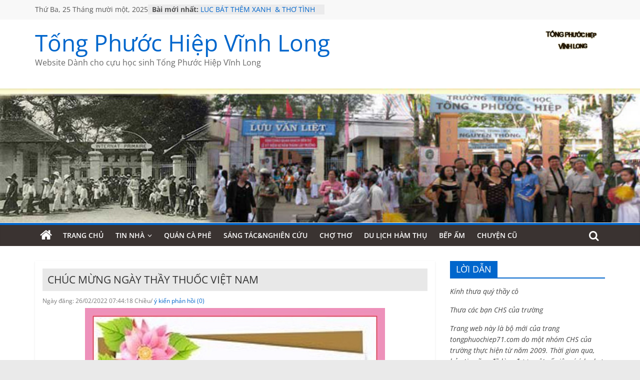

--- FILE ---
content_type: text/html; charset=UTF-8
request_url: https://tongphuochiep-vinhlong.com/2022/02/chuc-mung-ngay-thay-thuoc-viet-nam-4/
body_size: 46373
content:
<!DOCTYPE html>
<html lang="vi">
<head>
	<meta charset="UTF-8"/>
	<meta name="viewport" content="width=device-width, initial-scale=1">
	<link rel="profile" href="https://gmpg.org/xfn/11"/>
	<link rel="pingback" href="https://tongphuochiep-vinhlong.com/xmlrpc.php"/>
	<title>CHÚC MỪNG NGÀY THẦY THUỐC VIỆT NAM &#8211; Tống Phước Hiệp Vĩnh Long</title>
<script type="text/javascript">var WPAC={}; window.WPAC = WPAC; WPAC = WPAC;WPAC._Options={enable:"on",debug:false,menuHelper:true,selectorCommentForm:false,selectorCommentsContainer:false,selectorCommentList:".comment-list,.ast-comment-list,.wp-block-comment-template",selectorCommentPagingLinks:"#comments [class^='nav-'] a",selectorCommentLinks:"#comments a[href*=\"/comment-page-\"]",selectorRespondContainer:false,selectorErrorContainer:false,selectorSubmitButton:"#submit",selectorTextarea:"#comment",selectorPostContainer:false,scrollSpeed:500,autoUpdateIdleTime:false,popupOverlayBackgroundColor:"#000000",popupOverlayBackgroundOpacity:false,popupBackgroundColorLoading:"#000000",popupTextColorLoading:"#ffffff",popupBackgroundColorSuccess:"#008000",popupTextColorSuccess:"#FFFFFF",popupBackgroundColorError:"#FF0000",popupTextColorError:"#FFFFFF",popupOpacity:85,popupOpacityTablet:85,popupOpacityMobile:85,popupCornerRadius:5,popupCornerRadiusTablet:5,popupCornerRadiusMobile:5,popupMarginTop:10,popupMarginTopTablet:10,popupMarginTopMobile:10,popupWidth:30,popupWidthTablet:45,popupWidthMobile:75,popupPadding:20,popupPaddingTablet:20,popupPaddingMobile:20,popupFadeIn:400,popupFadeOut:400,popupTimeout:3000,popupTextAlign:"center",popupVerticalAlign:"verticalStart",popupTextFontSize:"20px",popupTextFontSizeTablet:"20px",popupTextFontSizeMobile:"20px",popupZindex:10000,textPosted:"Your comment has been posted. Thank you!",textPostedUnapproved:"Your comment has been posted and is awaiting moderation. Thank you!",textReloadPage:"Reloading page. Please wait.",textPostComment:"Posting your comment. Please wait.",textRefreshComments:"Loading comments. Please wait.",textUnknownError:"Something went wrong, your comment has not been posted.",textErrorTypeComment:"Please type your comment text.",textErrorCommentsClosed:"Sorry, comments are closed for this item.",textErrorMustBeLoggedIn:"Sorry, you must be logged in to post a comment.",textErrorFillRequiredFields:"Please fill the required fields (name, email).",textErrorInvalidEmailAddress:"Please enter a valid email address.",textErrorPostTooQuickly:"You are posting comments too quickly. Please wait a minute and resubmit your comment.",textErrorDuplicateComment:"Duplicate comment detected. It looks like you have already submitted this comment.",callbackOnBeforeSelectElements:false,callbackOnBeforeSubmitComment:false,callbackOnAfterPostComment:false,callbackOnBeforeUpdateComments:false,callbackOnAfterUpdateComments:false,commentPagesUrlRegex:false,disableUrlUpdate:false,disableScrollToAnchor:false,useUncompressedScripts:false,placeScriptsInFooter:true,optimizeAjaxResponse:false,baseUrl:false,disableCache:false,enableByQuery:false,lazyLoadEnabled:false,lazyLoadDisplay:"overlay",lazyLoadInlineDisplayLocation:"comments",lazyLoadInlineDisplayElement:"#comments",lazyLoadInlineLoadingType:"spinner",lazyLoadInlineSpinner:"LoadingGray1",lazyLoadInlineSpinnerLabelEnabled:true,lazyLoadInlineSpinnerContainerBackgroundColor:"#333333",lazyLoadInlineSpinnerContainerBackgroundColorOpacity:true,lazyLoadInlineSpinnerLabel:"Loading comments...",lazyLoadInlineSpinnerLabelColor:"#FFFFFF",lazyLoadInlineSpinnerIconColor:"#FFFFFF",lazyLoadInlineSpinnerLayoutType:"horizontal",lazyLoadInlineSpinnerLayoutAlignment:"left",lazyLoadInlineSpinnerLayoutRTL:false,lazyLoadTrigger:"domready",lazyLoadTriggerElement:false,lazyLoadInlineSpinnerSpeed:1.25,lazyLoadTriggerScrollOffset:false,lazyLoadPaginationEnabled:false,lazyLoadCommentsPerPage:30,lazyLoadUseThemePagination:true,lazyLoadPaginationStyle:"nextPrev",lazyLoadPaginationLocation:"bottom",lazyLoadingPaginationScrollToTop:true,lazyLoadInlineSpinnerLabelFontSizeDesktop:42,lazyLoadInlineSpinnerSizeDesktop:72,lazyLoadInlineSpinnerLabelLineHeightDesktop:54,lazyLoadInlineSpinnerContainerPaddingDesktop:35,lazyLoadInlineSpinnerGapDesktop:20,lazyLoadInlineSpinnerLabelFontSizeTablet:36,lazyLoadInlineSpinnerSizeTablet:65,lazyLoadInlineSpinnerLabelLineHeightTablet:42,lazyLoadInlineSpinnerContainerPaddingTablet:25,lazyLoadInlineSpinnerGapTablet:15,lazyLoadInlineSpinnerLabelFontSizeMobile:28,lazyLoadInlineSpinnerSizeMobile:48,lazyLoadInlineSpinnerLabelLineHeightMobile:34,lazyLoadInlineSpinnerContainerPaddingMobile:20,lazyLoadInlineSpinnerGapMobile:15,lazyLoadInlineSkeletonLoadingLabelEnabled:false,lazyLoadInlineSkeletonLoadingLabel:"Loading comments...",lazyLoadInlineSkeletonItemsShow:2,lazyLoadInlineSkeletonBackgroundColor:"#EEEEEE",lazyLoadInlineSkeletonHighlightColor:"#dedede",lazyLoadInlineSkeletonHeadingColor:"#333333",lazyLoadInlineSkeletonHeadingFontSize:24,lazyLoadInlineSkeletonHeadingLineHeight:1.5,lazyLoadInlineShortcode:false,lazyLoadInlineLoadingButtonLabel:"Load Comments",lazyLoadInlineLoadingButtonLabelLoading:"Loading Comments...",lazyLoadInlineButtonSpinner:"LoadingGray1",lazyLoadInlineButtonLabel:"Load Comments",lazyLoadInlineButtonLabelLoading:"Loading Comments...",lazyLoadInlineButtonAppearance:"solid",lazyLoadInlineButtonUseThemeStyles:true,lazyLoadInlineButtonBackgroundColor:"#333333",lazyLoadInlineButtonBackgroundColorHover:"#444444",lazyLoadInlineButtonTextColor:"#FFFFFF",lazyLoadInlineButtonTextColorHover:"#FFFFFF",lazyLoadInlineButtonBorderColor:"#333333",lazyLoadInlineButtonBorderColorHover:"#444444",lazyLoadInlineButtonBorderWidth:true,lazyLoadInlineButtonBorderRadius:5,lazyLoadInlineButtonPaddingTop:12,lazyLoadInlineButtonPaddingRight:24,lazyLoadInlineButtonPaddingBottom:12,lazyLoadInlineButtonPaddingLeft:24,lazyLoadInlineButtonFontSize:16,lazyLoadInlineButtonLineHeight:1.5,lazyLoadInlineButtonFontWeight:600,lazyLoadInlineButtonFontFamily:"inherit",lazyLoadInlineButtonAlign:"center",firstTimeInstall:false,lazyLoadIntoElement:false,commentsEnabled:true,version:"3.1.2"};</script><meta name='robots' content='max-image-preview:large' />
	<style>img:is([sizes="auto" i], [sizes^="auto," i]) { contain-intrinsic-size: 3000px 1500px }</style>
	<link rel="alternate" type="application/rss+xml" title="Dòng thông tin Tống Phước Hiệp Vĩnh Long &raquo;" href="https://tongphuochiep-vinhlong.com/feed/" />
<link rel="alternate" type="application/rss+xml" title="Tống Phước Hiệp Vĩnh Long &raquo; Dòng bình luận" href="https://tongphuochiep-vinhlong.com/comments/feed/" />
<link rel="alternate" type="application/rss+xml" title="Tống Phước Hiệp Vĩnh Long &raquo; CHÚC MỪNG NGÀY THẦY THUỐC VIỆT NAM Dòng bình luận" href="https://tongphuochiep-vinhlong.com/2022/02/chuc-mung-ngay-thay-thuoc-viet-nam-4/feed/" />
<script type="text/javascript">
/* <![CDATA[ */
window._wpemojiSettings = {"baseUrl":"https:\/\/s.w.org\/images\/core\/emoji\/16.0.1\/72x72\/","ext":".png","svgUrl":"https:\/\/s.w.org\/images\/core\/emoji\/16.0.1\/svg\/","svgExt":".svg","source":{"concatemoji":"https:\/\/tongphuochiep-vinhlong.com\/wp-includes\/js\/wp-emoji-release.min.js"}};
/*! This file is auto-generated */
!function(s,n){var o,i,e;function c(e){try{var t={supportTests:e,timestamp:(new Date).valueOf()};sessionStorage.setItem(o,JSON.stringify(t))}catch(e){}}function p(e,t,n){e.clearRect(0,0,e.canvas.width,e.canvas.height),e.fillText(t,0,0);var t=new Uint32Array(e.getImageData(0,0,e.canvas.width,e.canvas.height).data),a=(e.clearRect(0,0,e.canvas.width,e.canvas.height),e.fillText(n,0,0),new Uint32Array(e.getImageData(0,0,e.canvas.width,e.canvas.height).data));return t.every(function(e,t){return e===a[t]})}function u(e,t){e.clearRect(0,0,e.canvas.width,e.canvas.height),e.fillText(t,0,0);for(var n=e.getImageData(16,16,1,1),a=0;a<n.data.length;a++)if(0!==n.data[a])return!1;return!0}function f(e,t,n,a){switch(t){case"flag":return n(e,"\ud83c\udff3\ufe0f\u200d\u26a7\ufe0f","\ud83c\udff3\ufe0f\u200b\u26a7\ufe0f")?!1:!n(e,"\ud83c\udde8\ud83c\uddf6","\ud83c\udde8\u200b\ud83c\uddf6")&&!n(e,"\ud83c\udff4\udb40\udc67\udb40\udc62\udb40\udc65\udb40\udc6e\udb40\udc67\udb40\udc7f","\ud83c\udff4\u200b\udb40\udc67\u200b\udb40\udc62\u200b\udb40\udc65\u200b\udb40\udc6e\u200b\udb40\udc67\u200b\udb40\udc7f");case"emoji":return!a(e,"\ud83e\udedf")}return!1}function g(e,t,n,a){var r="undefined"!=typeof WorkerGlobalScope&&self instanceof WorkerGlobalScope?new OffscreenCanvas(300,150):s.createElement("canvas"),o=r.getContext("2d",{willReadFrequently:!0}),i=(o.textBaseline="top",o.font="600 32px Arial",{});return e.forEach(function(e){i[e]=t(o,e,n,a)}),i}function t(e){var t=s.createElement("script");t.src=e,t.defer=!0,s.head.appendChild(t)}"undefined"!=typeof Promise&&(o="wpEmojiSettingsSupports",i=["flag","emoji"],n.supports={everything:!0,everythingExceptFlag:!0},e=new Promise(function(e){s.addEventListener("DOMContentLoaded",e,{once:!0})}),new Promise(function(t){var n=function(){try{var e=JSON.parse(sessionStorage.getItem(o));if("object"==typeof e&&"number"==typeof e.timestamp&&(new Date).valueOf()<e.timestamp+604800&&"object"==typeof e.supportTests)return e.supportTests}catch(e){}return null}();if(!n){if("undefined"!=typeof Worker&&"undefined"!=typeof OffscreenCanvas&&"undefined"!=typeof URL&&URL.createObjectURL&&"undefined"!=typeof Blob)try{var e="postMessage("+g.toString()+"("+[JSON.stringify(i),f.toString(),p.toString(),u.toString()].join(",")+"));",a=new Blob([e],{type:"text/javascript"}),r=new Worker(URL.createObjectURL(a),{name:"wpTestEmojiSupports"});return void(r.onmessage=function(e){c(n=e.data),r.terminate(),t(n)})}catch(e){}c(n=g(i,f,p,u))}t(n)}).then(function(e){for(var t in e)n.supports[t]=e[t],n.supports.everything=n.supports.everything&&n.supports[t],"flag"!==t&&(n.supports.everythingExceptFlag=n.supports.everythingExceptFlag&&n.supports[t]);n.supports.everythingExceptFlag=n.supports.everythingExceptFlag&&!n.supports.flag,n.DOMReady=!1,n.readyCallback=function(){n.DOMReady=!0}}).then(function(){return e}).then(function(){var e;n.supports.everything||(n.readyCallback(),(e=n.source||{}).concatemoji?t(e.concatemoji):e.wpemoji&&e.twemoji&&(t(e.twemoji),t(e.wpemoji)))}))}((window,document),window._wpemojiSettings);
/* ]]> */
</script>
	<style>
		:root {
			--wpac-popup-opacity: 0.85;
			--wpac-popup-corner-radius: 5px;
			--wpac-popup-margin-top: 10px;
			--wpac-popup-width: 30%;
			--wpac-popup-padding: 20px;
			--wpac-popup-font-size: 20px;
			--wpac-popup-line-height: 1.2;
		}
		/* tablet styles */
		@media screen and (max-width: 1024px) {
			.wpac-overlay {
				--wpac-popup-opacity: 0.85;
				--wpac-popup-corner-radius: 5px;
				--wpac-popup-margin-top: 10px;
				--wpac-popup-width: 45%;
				--wpac-popup-padding: 20px;
				--wpac-popup-font-size: 20px;
			}
		}
		/* mobile styles */
		@media screen and (max-width: 768px) {
			.wpac-overlay {
				--wpac-popup-opacity: 0.85;
				--wpac-popup-corner-radius: 5px;
				--wpac-popup-margin-top: 10px;
				--wpac-popup-width: 75%;
				--wpac-popup-padding: 20px;
				--wpac-popup-font-size: 20px;
			}
		}
		.wpac-overlay {
			display: none;
			opacity: var(--wpac-popup-opacity);
			border-radius: var(--wpac-popup-corner-radius);
			margin-top: var(--wpac-popup-margin-top);
			padding: var(--wpac-popup-padding) !important;
			font-size: var(--wpac-popup-font-size) !important;
			line-height: var(--wpac-popup-line-height);
			margin: 0 auto;
		}
	</style>
	<link rel='stylesheet' id='dashicons-css' href='https://tongphuochiep-vinhlong.com/wp-includes/css/dashicons.min.css' type='text/css' media='all' />
<link rel='stylesheet' id='post-views-counter-frontend-css' href='https://tongphuochiep-vinhlong.com/wp-content/plugins/post-views-counter/css/frontend.min.css' type='text/css' media='all' />
<style id='wp-emoji-styles-inline-css' type='text/css'>

	img.wp-smiley, img.emoji {
		display: inline !important;
		border: none !important;
		box-shadow: none !important;
		height: 1em !important;
		width: 1em !important;
		margin: 0 0.07em !important;
		vertical-align: -0.1em !important;
		background: none !important;
		padding: 0 !important;
	}
</style>
<link rel='stylesheet' id='wp-block-library-css' href='https://tongphuochiep-vinhlong.com/wp-includes/css/dist/block-library/style.min.css' type='text/css' media='all' />
<style id='wp-block-library-theme-inline-css' type='text/css'>
.wp-block-audio :where(figcaption){color:#555;font-size:13px;text-align:center}.is-dark-theme .wp-block-audio :where(figcaption){color:#ffffffa6}.wp-block-audio{margin:0 0 1em}.wp-block-code{border:1px solid #ccc;border-radius:4px;font-family:Menlo,Consolas,monaco,monospace;padding:.8em 1em}.wp-block-embed :where(figcaption){color:#555;font-size:13px;text-align:center}.is-dark-theme .wp-block-embed :where(figcaption){color:#ffffffa6}.wp-block-embed{margin:0 0 1em}.blocks-gallery-caption{color:#555;font-size:13px;text-align:center}.is-dark-theme .blocks-gallery-caption{color:#ffffffa6}:root :where(.wp-block-image figcaption){color:#555;font-size:13px;text-align:center}.is-dark-theme :root :where(.wp-block-image figcaption){color:#ffffffa6}.wp-block-image{margin:0 0 1em}.wp-block-pullquote{border-bottom:4px solid;border-top:4px solid;color:currentColor;margin-bottom:1.75em}.wp-block-pullquote cite,.wp-block-pullquote footer,.wp-block-pullquote__citation{color:currentColor;font-size:.8125em;font-style:normal;text-transform:uppercase}.wp-block-quote{border-left:.25em solid;margin:0 0 1.75em;padding-left:1em}.wp-block-quote cite,.wp-block-quote footer{color:currentColor;font-size:.8125em;font-style:normal;position:relative}.wp-block-quote:where(.has-text-align-right){border-left:none;border-right:.25em solid;padding-left:0;padding-right:1em}.wp-block-quote:where(.has-text-align-center){border:none;padding-left:0}.wp-block-quote.is-large,.wp-block-quote.is-style-large,.wp-block-quote:where(.is-style-plain){border:none}.wp-block-search .wp-block-search__label{font-weight:700}.wp-block-search__button{border:1px solid #ccc;padding:.375em .625em}:where(.wp-block-group.has-background){padding:1.25em 2.375em}.wp-block-separator.has-css-opacity{opacity:.4}.wp-block-separator{border:none;border-bottom:2px solid;margin-left:auto;margin-right:auto}.wp-block-separator.has-alpha-channel-opacity{opacity:1}.wp-block-separator:not(.is-style-wide):not(.is-style-dots){width:100px}.wp-block-separator.has-background:not(.is-style-dots){border-bottom:none;height:1px}.wp-block-separator.has-background:not(.is-style-wide):not(.is-style-dots){height:2px}.wp-block-table{margin:0 0 1em}.wp-block-table td,.wp-block-table th{word-break:normal}.wp-block-table :where(figcaption){color:#555;font-size:13px;text-align:center}.is-dark-theme .wp-block-table :where(figcaption){color:#ffffffa6}.wp-block-video :where(figcaption){color:#555;font-size:13px;text-align:center}.is-dark-theme .wp-block-video :where(figcaption){color:#ffffffa6}.wp-block-video{margin:0 0 1em}:root :where(.wp-block-template-part.has-background){margin-bottom:0;margin-top:0;padding:1.25em 2.375em}
</style>
<style id='classic-theme-styles-inline-css' type='text/css'>
/*! This file is auto-generated */
.wp-block-button__link{color:#fff;background-color:#32373c;border-radius:9999px;box-shadow:none;text-decoration:none;padding:calc(.667em + 2px) calc(1.333em + 2px);font-size:1.125em}.wp-block-file__button{background:#32373c;color:#fff;text-decoration:none}
</style>
<link rel='stylesheet' id='gutenberg-pdfjs-css' href='https://tongphuochiep-vinhlong.com/wp-content/plugins/pdfjs-viewer-shortcode/inc/../blocks/dist/style.css' type='text/css' media='all' />
<style id='global-styles-inline-css' type='text/css'>
:root{--wp--preset--aspect-ratio--square: 1;--wp--preset--aspect-ratio--4-3: 4/3;--wp--preset--aspect-ratio--3-4: 3/4;--wp--preset--aspect-ratio--3-2: 3/2;--wp--preset--aspect-ratio--2-3: 2/3;--wp--preset--aspect-ratio--16-9: 16/9;--wp--preset--aspect-ratio--9-16: 9/16;--wp--preset--color--black: #000000;--wp--preset--color--cyan-bluish-gray: #abb8c3;--wp--preset--color--white: #ffffff;--wp--preset--color--pale-pink: #f78da7;--wp--preset--color--vivid-red: #cf2e2e;--wp--preset--color--luminous-vivid-orange: #ff6900;--wp--preset--color--luminous-vivid-amber: #fcb900;--wp--preset--color--light-green-cyan: #7bdcb5;--wp--preset--color--vivid-green-cyan: #00d084;--wp--preset--color--pale-cyan-blue: #8ed1fc;--wp--preset--color--vivid-cyan-blue: #0693e3;--wp--preset--color--vivid-purple: #9b51e0;--wp--preset--gradient--vivid-cyan-blue-to-vivid-purple: linear-gradient(135deg,rgba(6,147,227,1) 0%,rgb(155,81,224) 100%);--wp--preset--gradient--light-green-cyan-to-vivid-green-cyan: linear-gradient(135deg,rgb(122,220,180) 0%,rgb(0,208,130) 100%);--wp--preset--gradient--luminous-vivid-amber-to-luminous-vivid-orange: linear-gradient(135deg,rgba(252,185,0,1) 0%,rgba(255,105,0,1) 100%);--wp--preset--gradient--luminous-vivid-orange-to-vivid-red: linear-gradient(135deg,rgba(255,105,0,1) 0%,rgb(207,46,46) 100%);--wp--preset--gradient--very-light-gray-to-cyan-bluish-gray: linear-gradient(135deg,rgb(238,238,238) 0%,rgb(169,184,195) 100%);--wp--preset--gradient--cool-to-warm-spectrum: linear-gradient(135deg,rgb(74,234,220) 0%,rgb(151,120,209) 20%,rgb(207,42,186) 40%,rgb(238,44,130) 60%,rgb(251,105,98) 80%,rgb(254,248,76) 100%);--wp--preset--gradient--blush-light-purple: linear-gradient(135deg,rgb(255,206,236) 0%,rgb(152,150,240) 100%);--wp--preset--gradient--blush-bordeaux: linear-gradient(135deg,rgb(254,205,165) 0%,rgb(254,45,45) 50%,rgb(107,0,62) 100%);--wp--preset--gradient--luminous-dusk: linear-gradient(135deg,rgb(255,203,112) 0%,rgb(199,81,192) 50%,rgb(65,88,208) 100%);--wp--preset--gradient--pale-ocean: linear-gradient(135deg,rgb(255,245,203) 0%,rgb(182,227,212) 50%,rgb(51,167,181) 100%);--wp--preset--gradient--electric-grass: linear-gradient(135deg,rgb(202,248,128) 0%,rgb(113,206,126) 100%);--wp--preset--gradient--midnight: linear-gradient(135deg,rgb(2,3,129) 0%,rgb(40,116,252) 100%);--wp--preset--font-size--small: 13px;--wp--preset--font-size--medium: 20px;--wp--preset--font-size--large: 36px;--wp--preset--font-size--x-large: 42px;--wp--preset--spacing--20: 0.44rem;--wp--preset--spacing--30: 0.67rem;--wp--preset--spacing--40: 1rem;--wp--preset--spacing--50: 1.5rem;--wp--preset--spacing--60: 2.25rem;--wp--preset--spacing--70: 3.38rem;--wp--preset--spacing--80: 5.06rem;--wp--preset--shadow--natural: 6px 6px 9px rgba(0, 0, 0, 0.2);--wp--preset--shadow--deep: 12px 12px 50px rgba(0, 0, 0, 0.4);--wp--preset--shadow--sharp: 6px 6px 0px rgba(0, 0, 0, 0.2);--wp--preset--shadow--outlined: 6px 6px 0px -3px rgba(255, 255, 255, 1), 6px 6px rgba(0, 0, 0, 1);--wp--preset--shadow--crisp: 6px 6px 0px rgba(0, 0, 0, 1);}:where(.is-layout-flex){gap: 0.5em;}:where(.is-layout-grid){gap: 0.5em;}body .is-layout-flex{display: flex;}.is-layout-flex{flex-wrap: wrap;align-items: center;}.is-layout-flex > :is(*, div){margin: 0;}body .is-layout-grid{display: grid;}.is-layout-grid > :is(*, div){margin: 0;}:where(.wp-block-columns.is-layout-flex){gap: 2em;}:where(.wp-block-columns.is-layout-grid){gap: 2em;}:where(.wp-block-post-template.is-layout-flex){gap: 1.25em;}:where(.wp-block-post-template.is-layout-grid){gap: 1.25em;}.has-black-color{color: var(--wp--preset--color--black) !important;}.has-cyan-bluish-gray-color{color: var(--wp--preset--color--cyan-bluish-gray) !important;}.has-white-color{color: var(--wp--preset--color--white) !important;}.has-pale-pink-color{color: var(--wp--preset--color--pale-pink) !important;}.has-vivid-red-color{color: var(--wp--preset--color--vivid-red) !important;}.has-luminous-vivid-orange-color{color: var(--wp--preset--color--luminous-vivid-orange) !important;}.has-luminous-vivid-amber-color{color: var(--wp--preset--color--luminous-vivid-amber) !important;}.has-light-green-cyan-color{color: var(--wp--preset--color--light-green-cyan) !important;}.has-vivid-green-cyan-color{color: var(--wp--preset--color--vivid-green-cyan) !important;}.has-pale-cyan-blue-color{color: var(--wp--preset--color--pale-cyan-blue) !important;}.has-vivid-cyan-blue-color{color: var(--wp--preset--color--vivid-cyan-blue) !important;}.has-vivid-purple-color{color: var(--wp--preset--color--vivid-purple) !important;}.has-black-background-color{background-color: var(--wp--preset--color--black) !important;}.has-cyan-bluish-gray-background-color{background-color: var(--wp--preset--color--cyan-bluish-gray) !important;}.has-white-background-color{background-color: var(--wp--preset--color--white) !important;}.has-pale-pink-background-color{background-color: var(--wp--preset--color--pale-pink) !important;}.has-vivid-red-background-color{background-color: var(--wp--preset--color--vivid-red) !important;}.has-luminous-vivid-orange-background-color{background-color: var(--wp--preset--color--luminous-vivid-orange) !important;}.has-luminous-vivid-amber-background-color{background-color: var(--wp--preset--color--luminous-vivid-amber) !important;}.has-light-green-cyan-background-color{background-color: var(--wp--preset--color--light-green-cyan) !important;}.has-vivid-green-cyan-background-color{background-color: var(--wp--preset--color--vivid-green-cyan) !important;}.has-pale-cyan-blue-background-color{background-color: var(--wp--preset--color--pale-cyan-blue) !important;}.has-vivid-cyan-blue-background-color{background-color: var(--wp--preset--color--vivid-cyan-blue) !important;}.has-vivid-purple-background-color{background-color: var(--wp--preset--color--vivid-purple) !important;}.has-black-border-color{border-color: var(--wp--preset--color--black) !important;}.has-cyan-bluish-gray-border-color{border-color: var(--wp--preset--color--cyan-bluish-gray) !important;}.has-white-border-color{border-color: var(--wp--preset--color--white) !important;}.has-pale-pink-border-color{border-color: var(--wp--preset--color--pale-pink) !important;}.has-vivid-red-border-color{border-color: var(--wp--preset--color--vivid-red) !important;}.has-luminous-vivid-orange-border-color{border-color: var(--wp--preset--color--luminous-vivid-orange) !important;}.has-luminous-vivid-amber-border-color{border-color: var(--wp--preset--color--luminous-vivid-amber) !important;}.has-light-green-cyan-border-color{border-color: var(--wp--preset--color--light-green-cyan) !important;}.has-vivid-green-cyan-border-color{border-color: var(--wp--preset--color--vivid-green-cyan) !important;}.has-pale-cyan-blue-border-color{border-color: var(--wp--preset--color--pale-cyan-blue) !important;}.has-vivid-cyan-blue-border-color{border-color: var(--wp--preset--color--vivid-cyan-blue) !important;}.has-vivid-purple-border-color{border-color: var(--wp--preset--color--vivid-purple) !important;}.has-vivid-cyan-blue-to-vivid-purple-gradient-background{background: var(--wp--preset--gradient--vivid-cyan-blue-to-vivid-purple) !important;}.has-light-green-cyan-to-vivid-green-cyan-gradient-background{background: var(--wp--preset--gradient--light-green-cyan-to-vivid-green-cyan) !important;}.has-luminous-vivid-amber-to-luminous-vivid-orange-gradient-background{background: var(--wp--preset--gradient--luminous-vivid-amber-to-luminous-vivid-orange) !important;}.has-luminous-vivid-orange-to-vivid-red-gradient-background{background: var(--wp--preset--gradient--luminous-vivid-orange-to-vivid-red) !important;}.has-very-light-gray-to-cyan-bluish-gray-gradient-background{background: var(--wp--preset--gradient--very-light-gray-to-cyan-bluish-gray) !important;}.has-cool-to-warm-spectrum-gradient-background{background: var(--wp--preset--gradient--cool-to-warm-spectrum) !important;}.has-blush-light-purple-gradient-background{background: var(--wp--preset--gradient--blush-light-purple) !important;}.has-blush-bordeaux-gradient-background{background: var(--wp--preset--gradient--blush-bordeaux) !important;}.has-luminous-dusk-gradient-background{background: var(--wp--preset--gradient--luminous-dusk) !important;}.has-pale-ocean-gradient-background{background: var(--wp--preset--gradient--pale-ocean) !important;}.has-electric-grass-gradient-background{background: var(--wp--preset--gradient--electric-grass) !important;}.has-midnight-gradient-background{background: var(--wp--preset--gradient--midnight) !important;}.has-small-font-size{font-size: var(--wp--preset--font-size--small) !important;}.has-medium-font-size{font-size: var(--wp--preset--font-size--medium) !important;}.has-large-font-size{font-size: var(--wp--preset--font-size--large) !important;}.has-x-large-font-size{font-size: var(--wp--preset--font-size--x-large) !important;}
:where(.wp-block-post-template.is-layout-flex){gap: 1.25em;}:where(.wp-block-post-template.is-layout-grid){gap: 1.25em;}
:where(.wp-block-columns.is-layout-flex){gap: 2em;}:where(.wp-block-columns.is-layout-grid){gap: 2em;}
:root :where(.wp-block-pullquote){font-size: 1.5em;line-height: 1.6;}
</style>
<link rel='stylesheet' id='wp-ulike-css' href='https://tongphuochiep-vinhlong.com/wp-content/plugins/wp-ulike/assets/css/wp-ulike.min.css' type='text/css' media='all' />
<link rel='stylesheet' id='chld_thm_cfg_parent-css' href='https://tongphuochiep-vinhlong.com/wp-content/themes/colormag/style.css' type='text/css' media='all' />
<link rel='stylesheet' id='colormag_style-css' href='https://tongphuochiep-vinhlong.com/wp-content/themes/colormag-child/style.css' type='text/css' media='all' />
<style id='colormag_style-inline-css' type='text/css'>
.colormag-button,blockquote,button,input[type=reset],input[type=button],input[type=submit],#masthead.colormag-header-clean #site-navigation.main-small-navigation .menu-toggle,.fa.search-top:hover,#masthead.colormag-header-classic #site-navigation.main-small-navigation .menu-toggle,.main-navigation ul li.focus > a,#masthead.colormag-header-classic .main-navigation ul ul.sub-menu li.focus > a,.home-icon.front_page_on,.main-navigation a:hover,.main-navigation ul li ul li a:hover,.main-navigation ul li ul li:hover>a,.main-navigation ul li.current-menu-ancestor>a,.main-navigation ul li.current-menu-item ul li a:hover,.main-navigation ul li.current-menu-item>a,.main-navigation ul li.current_page_ancestor>a,.main-navigation ul li.current_page_item>a,.main-navigation ul li:hover>a,.main-small-navigation li a:hover,.site-header .menu-toggle:hover,#masthead.colormag-header-classic .main-navigation ul ul.sub-menu li:hover > a,#masthead.colormag-header-classic .main-navigation ul ul.sub-menu li.current-menu-ancestor > a,#masthead.colormag-header-classic .main-navigation ul ul.sub-menu li.current-menu-item > a,#masthead .main-small-navigation li:hover > a,#masthead .main-small-navigation li.current-page-ancestor > a,#masthead .main-small-navigation li.current-menu-ancestor > a,#masthead .main-small-navigation li.current-page-item > a,#masthead .main-small-navigation li.current-menu-item > a,.main-small-navigation .current-menu-item>a,.main-small-navigation .current_page_item > a,.promo-button-area a:hover,#content .wp-pagenavi .current,#content .wp-pagenavi a:hover,.format-link .entry-content a,.pagination span,.comments-area .comment-author-link span,#secondary .widget-title span,.footer-widgets-area .widget-title span,.colormag-footer--classic .footer-widgets-area .widget-title span::before,.advertisement_above_footer .widget-title span,#content .post .article-content .above-entry-meta .cat-links a,.page-header .page-title span,.entry-meta .post-format i,.more-link,.no-post-thumbnail,.widget_featured_slider .slide-content .above-entry-meta .cat-links a,.widget_highlighted_posts .article-content .above-entry-meta .cat-links a,.widget_featured_posts .article-content .above-entry-meta .cat-links a,.widget_featured_posts .widget-title span,.widget_slider_area .widget-title span,.widget_beside_slider .widget-title span,.wp-block-quote,.wp-block-quote.is-style-large,.wp-block-quote.has-text-align-right{background-color:#0066cc;}#site-title a,.next a:hover,.previous a:hover,.social-links i.fa:hover,a,#masthead.colormag-header-clean .social-links li:hover i.fa,#masthead.colormag-header-classic .social-links li:hover i.fa,#masthead.colormag-header-clean .breaking-news .newsticker a:hover,#masthead.colormag-header-classic .breaking-news .newsticker a:hover,#masthead.colormag-header-classic #site-navigation .fa.search-top:hover,#masthead.colormag-header-classic #site-navigation.main-navigation .random-post a:hover .fa-random,.dark-skin #masthead.colormag-header-classic #site-navigation.main-navigation .home-icon:hover .fa,#masthead .main-small-navigation li:hover > .sub-toggle i,.better-responsive-menu #masthead .main-small-navigation .sub-toggle.active .fa,#masthead.colormag-header-classic .main-navigation .home-icon a:hover .fa,.pagination a span:hover,#content .comments-area a.comment-edit-link:hover,#content .comments-area a.comment-permalink:hover,#content .comments-area article header cite a:hover,.comments-area .comment-author-link a:hover,.comment .comment-reply-link:hover,.nav-next a,.nav-previous a,.footer-widgets-area a:hover,a#scroll-up i,#content .post .article-content .entry-title a:hover,.entry-meta .byline i,.entry-meta .cat-links i,.entry-meta a,.post .entry-title a:hover,.search .entry-title a:hover,.entry-meta .comments-link a:hover,.entry-meta .edit-link a:hover,.entry-meta .posted-on a:hover,.entry-meta .tag-links a:hover,.single #content .tags a:hover,.post-box .entry-meta .cat-links a:hover,.post-box .entry-meta .posted-on a:hover,.post.post-box .entry-title a:hover,.widget_featured_slider .slide-content .below-entry-meta .byline a:hover,.widget_featured_slider .slide-content .below-entry-meta .comments a:hover,.widget_featured_slider .slide-content .below-entry-meta .posted-on a:hover,.widget_featured_slider .slide-content .entry-title a:hover,.byline a:hover,.comments a:hover,.edit-link a:hover,.posted-on a:hover,.tag-links a:hover,.widget_highlighted_posts .article-content .below-entry-meta .byline a:hover,.widget_highlighted_posts .article-content .below-entry-meta .comments a:hover,.widget_highlighted_posts .article-content .below-entry-meta .posted-on a:hover,.widget_highlighted_posts .article-content .entry-title a:hover,.widget_featured_posts .article-content .entry-title a:hover,.related-posts-main-title .fa,.single-related-posts .article-content .entry-title a:hover, .colormag-header-classic .main-navigation ul li:hover > a{color:#0066cc;}#site-navigation{border-top-color:#0066cc;}#masthead.colormag-header-classic .main-navigation ul ul.sub-menu li:hover,#masthead.colormag-header-classic .main-navigation ul ul.sub-menu li.current-menu-ancestor,#masthead.colormag-header-classic .main-navigation ul ul.sub-menu li.current-menu-item,#masthead.colormag-header-classic #site-navigation .menu-toggle,#masthead.colormag-header-classic #site-navigation .menu-toggle:hover,#masthead.colormag-header-classic .main-navigation ul > li:hover > a,#masthead.colormag-header-classic .main-navigation ul > li.current-menu-item > a,#masthead.colormag-header-classic .main-navigation ul > li.current-menu-ancestor > a,#masthead.colormag-header-classic .main-navigation ul li.focus > a,.promo-button-area a:hover,.pagination a span:hover{border-color:#0066cc;}#secondary .widget-title,.footer-widgets-area .widget-title,.advertisement_above_footer .widget-title,.page-header .page-title,.widget_featured_posts .widget-title,.widget_slider_area .widget-title,.widget_beside_slider .widget-title{border-bottom-color:#0066cc;}@media (max-width:768px){.better-responsive-menu .sub-toggle{background-color:#0048ae;}}.mzb-featured-posts, .mzb-social-icon, .mzb-featured-categories, .mzb-social-icons-insert{--color--light--primary:rgba(0,102,204,0.1);}body{--color--light--primary:#0066cc;--color--primary:#0066cc;}
</style>
<link rel='stylesheet' id='colormag-fontawesome-css' href='https://tongphuochiep-vinhlong.com/wp-content/themes/colormag/fontawesome/css/font-awesome.min.css' type='text/css' media='all' />
<link rel='stylesheet' id='recent-posts-widget-with-thumbnails-public-style-css' href='https://tongphuochiep-vinhlong.com/wp-content/plugins/recent-posts-widget-with-thumbnails/public.css' type='text/css' media='all' />
<link rel='stylesheet' id='fancybox-css' href='https://tongphuochiep-vinhlong.com/wp-content/plugins/easy-fancybox/fancybox/1.5.4/jquery.fancybox.min.css' type='text/css' media='screen' />
<style id='fancybox-inline-css' type='text/css'>
#fancybox-outer{background:#ffffff}#fancybox-content{background:#ffffff;border-color:#ffffff;color:#000000;}#fancybox-title,#fancybox-title-float-main{color:#fff}
</style>
<link rel='stylesheet' id='wpac-frontend-css' href='https://tongphuochiep-vinhlong.com/wp-content/plugins/wp-ajaxify-comments/dist/wpac-frontend-css.css' type='text/css' media='all' />
<link rel='stylesheet' id='custom-css-css' href='https://tongphuochiep-vinhlong.com/wp-content/plugins/tphvl-customisations/custom/style.css' type='text/css' media='all' />
<script type="text/javascript" src="https://tongphuochiep-vinhlong.com/wp-includes/js/jquery/jquery.min.js" id="jquery-core-js"></script>
<script type="text/javascript" src="https://tongphuochiep-vinhlong.com/wp-includes/js/jquery/jquery-migrate.min.js" id="jquery-migrate-js"></script>
<!--[if lte IE 8]>
<script type="text/javascript" src="https://tongphuochiep-vinhlong.com/wp-content/themes/colormag/js/html5shiv.min.js" id="html5-js"></script>
<![endif]-->
<script type="text/javascript" src="https://tongphuochiep-vinhlong.com/wp-content/plugins/tphvl-customisations/custom/custom.js" id="custom-js-js"></script>
<script type="text/javascript" src="https://tongphuochiep-vinhlong.com/wp-content/plugins/rich-text-editor-for-comments/rtefc.js" id="rtefc_js-js"></script>
<script type="text/javascript" id="whp1179front.js4190-js-extra">
/* <![CDATA[ */
var whp_local_data = {"add_url":"https:\/\/tongphuochiep-vinhlong.com\/wp-admin\/post-new.php?post_type=event","ajaxurl":"https:\/\/tongphuochiep-vinhlong.com\/wp-admin\/admin-ajax.php"};
/* ]]> */
</script>
<script type="text/javascript" src="https://tongphuochiep-vinhlong.com/wp-content/plugins/wp-security-hardening/modules/js/front.js" id="whp1179front.js4190-js"></script>
<link rel="https://api.w.org/" href="https://tongphuochiep-vinhlong.com/wp-json/" /><link rel="alternate" title="JSON" type="application/json" href="https://tongphuochiep-vinhlong.com/wp-json/wp/v2/posts/67777" /><link rel="EditURI" type="application/rsd+xml" title="RSD" href="https://tongphuochiep-vinhlong.com/xmlrpc.php?rsd" />

<link rel="canonical" href="https://tongphuochiep-vinhlong.com/2022/02/chuc-mung-ngay-thay-thuoc-viet-nam-4/" />
<link rel='shortlink' href='https://tongphuochiep-vinhlong.com/?p=67777' />
<link rel="alternate" title="oNhúng (JSON)" type="application/json+oembed" href="https://tongphuochiep-vinhlong.com/wp-json/oembed/1.0/embed?url=https%3A%2F%2Ftongphuochiep-vinhlong.com%2F2022%2F02%2Fchuc-mung-ngay-thay-thuoc-viet-nam-4%2F" />
<link rel="alternate" title="oNhúng (XML)" type="text/xml+oembed" href="https://tongphuochiep-vinhlong.com/wp-json/oembed/1.0/embed?url=https%3A%2F%2Ftongphuochiep-vinhlong.com%2F2022%2F02%2Fchuc-mung-ngay-thay-thuoc-viet-nam-4%2F&#038;format=xml" />
<script tipe="text/javascript">
/*
(function(a){a(document).ready(function(){a("#comment,#topic_text,#reply_text,#message_content,#bbp_topic_content,#bbp_reply_content,.wpcf7-textarea").wysiwyg({controls:{bold:{visible:!0},italic:{visible:!0},underline:{visible:!0},strikeThrough:{visible:!0},justifyLeft:{visible:!1},justifyCenter:{visible:!0},justifyRight:{visible:!1},justifyFull:{visible:!0},createLink:{visible:!0},insertImage:{visible:!0},indent:{visible:!0},outdent:{visible:!0},subscript:{visible:!0},superscript:{visible:!0},undo:{visible:!0},redo:{visible:!1},paragraph:{visible:!1},code:{visible:!0},highlight:{visible:!0}, h1:{visible:!1},h2:{visible:!1},h3:{visible:!0},insertOrderedList:{visible:!0},insertUnorderedList:{visible:!0},insertHorizontalRule:{visible:!1},cut:{visible:!1},copy:{visible:!1},paste:{visible:!1},html:{visible:!0},removeFormat:{visible:!0},increaseFontSize:{visible:!0},decreaseFontSize:{visible:!0}}})})})(jQuery);
*/
</script>
<link rel="stylesheet" type="text/css" href="https://tongphuochiep-vinhlong.com/wp-content/plugins/rich-text-editor-for-comments/rtefc.css" />    <meta property="og:title" content="CHÚC MỪNG NGÀY THẦY THUỐC VIỆT NAM" />
    <meta property="og:site_name" content="Tống Phước Hiệp Vĩnh Long" />
    <meta property="og:url" content="https://tongphuochiep-vinhlong.com/2022/02/chuc-mung-ngay-thay-thuoc-viet-nam-4/" />
    <meta property="og:description" content="<p>Nhân Ngày thầy thuốc Việt nam 27 tháng 2, trang nhà kính chúc các bác sĩ, Y sĩ, dược sĩ , những người hoạt động trong lãnh vực y khoa được dồi dào sức khỏe, nhiều niềm vui và hạnh phúc để phục vụ cho&hellip;</p>
" />
    <meta property="og:type" content="article" />
    
          <meta property="og:image" content="https://tongphuochiep-vinhlong.com/wp-content/uploads/2022/02/thay-thuoc-Copy.jpg"/>  
        
      <style>
        #colophon {display: none;}
    </style>
    <style>
        /*style for comment*/
        ol.commentlist {
            list-style: none;
            margin: 0 0 20px 0;
        }
        ol.commentlist li {
        }
        ol.commentlist li.alt {
        }
        ol.commentlist li.bypostauthor {
        }
        ol.commentlist li.byuser {
        }
        ol.commentlist li.comment-author-admin {
        }
        ol.commentlist li.comment {
            border-bottom: 1px dotted #666;
            padding: 10px;
        }
        ol.commentlist li.comment div.comment-author {
            background: none repeat scroll 0 0 #C7D4DF;
            color: white;
        }
        ol.commentlist li.comment div.vcard {
            padding: 5px;
        }
        ol.commentlist li.comment div.vcard cite.fn {
            font-style: normal;
            color: #000;
        }
        ol.commentlist li.comment div.vcard cite.fn a.url {
        }
        ol.commentlist li.comment div.vcard img.avatar {
            float:right;
            margin: 0 0 10px 10px;
        }
        ol.commentlist li.comment div.vcard img.avatar-32 {
        }
        ol.commentlist li.comment div.vcard img.photo {
        }
        ol.commentlist li.comment div.vcard span.says {
        }
        ol.commentlist li.comment div.commentmetadata {
        }
        ol.commentlist li.comment div.comment-meta {
            font-size: 10px;
            margin:0;
        }
        ol.commentlist li.comment div.comment-meta a {
            color: #ccc;
        }
        ol.commentlist li.comment p {
        }
        ol.commentlist li.comment ul {
        }
        ol.commentlist li.comment div.reply {
            font-size: 11px;
        }
        ol.commentlist li.comment div.reply a {
            font-weight: bold;
        }
        ol.commentlist li.comment ul.children {
            list-style: none;
            margin: 10px 0 0;
        }
        ol.commentlist li.comment ul.children li {
        }
        ol.commentlist li.comment ul.children li.alt {
        }
        ol.commentlist li.comment ul.children li.bypostauthor {
        }
        ol.commentlist li.comment ul.children li.byuser {
        }
        ol.commentlist li.comment ul.children li.comment {
        }
        ol.commentlist li.comment ul.children li.comment-author-admin {
        }
        ol.commentlist li.comment ul.children li.depth-2 {
            border-left: 5px solid #555;
            margin: 0 0 10px 10px;
        }
        ol.commentlist li.comment ul.children li.depth-3 {
            border-left: 5px solid #999;
            margin: 0 0 10px 10px;
        }
        ol.commentlist li.comment ul.children li.depth-4 {
            border-left: 5px solid #bbb;
            margin: 0 0 10px 10px;
        }
        ol.commentlist li.comment ul.children li.depth-5 {
        }
        ol.commentlist li.comment ul.children li.odd {
        }
        ol.commentlist li.even {
            background: #fff;
            margin:0;
        }
        ol.commentlist li.odd {
            background: #f6f6f6;
            margin:0;
        }
        ol.commentlist li.parent {
            border-left: 5px solid #111;
        }
        ol.commentlist li.thread-alt {
        }
        ol.commentlist li.thread-even {
        }
        ol.commentlist li.thread-odd {
        }
        .comment .comment-reply-link {
            float: none;
        }
        #comments-title {
            font-size: 1.5em;
            padding-bottom: 0;
        }
        #recent {
            background-color:#ffa500;
            color: white;
            font-weight: bold;
            padding: 5px;
        }
        /*style for widget*/
        .widget_featured_posts_vertical .first-post figure {
            float: left;
            margin-right: 0px;
            width: 40%;
        }
        .widget_featured_posts {
            margin-bottom: 10px;
            box-shadow: 0 1px 3px 0 rgba(0, 0, 0, 0.1);
        }
        .widget_featured_posts .single-article {
            box-shadow: none;
        }
        .first-post figure {
            float: left;
            margin-right: 0px;
            width: 40%;
        }
		.first-post .article-content {
			width: 56%;
			float: right;
			padding: 0 !important;
		}
        .first-post h3 {
            font-size: 1em;
            text-transform: uppercase;

        }
		@media (max-width: 767px) {
		  #tvn_featured_posts_vertical_widget-3 figure {
			width: 100% !important;
			float: none;
			margin: 5px 0;
		  }
		  #tvn_featured_posts_vertical_widget-3 .first-post .article-content {
			width: 100%;
			float: none;
			padding: 0 !important;
		  }
		}
        .widget-title a:link, .widget-title a:visited{
            color: white;
            font-weight:bold;
        }
        .widget-title a:hover{
            text-decoration:underline;
        }
        #site-generator {
            text-align: center;
            width: 100%;
            font-style:italic;
            font-size: 0.8em;
        }
        /*single post*/
        #content .post .article-content .entry-title {
            background-color: #E8E8E8;
            padding: 10px;
            width: 100%;
            font-weight: normal;
            font-size: 21px;
            margin-bottom: 10px;
        }
        .date {
            color: #777;
            font-size: 12px;
            margin-bottom: 5px;
        }
        #site-navigation,
        .main-navigation .sub-menu {
            background-color:#3A3331;
        }
    </style>
	<div id="fb-root"></div>
<script async defer crossorigin="anonymous" src="https://connect.facebook.net/en_GB/sdk.js#xfbml=1&version=v19.0" nonce="ss9lDa7w"></script>
    <script>
        jQuery(document).ready(function($){
            var aWidth = $(window).width();
            if (aWidth>=768) {
                var sections = $('.widget_featured_posts');
                $(sections).css('box-shadow', 'none');
                $.each( $(sections), function( i, val ) {
                    var sectionHeight = $(val).height();
                    $(val).find('.first-post').css('height', sectionHeight + 'px');
                    $(val).find('.first-post').css('box-shadow', '0 1px 3px 0 rgba(0, 0, 0, 0.1)');
                    $(val).find('.first-post').css('padding', '5px');
                    $($(val).find('.first-post')[0]).css('margin-right', '10px');
                });
            }
        });
    </script>
<style type="text/css">.recentcomments a{display:inline !important;padding:0 !important;margin:0 !important;}</style>		<style type="text/css" id="wp-custom-css">
			ul#taxonomy_list_widget_list_4 {
    height: 500px;
    overflow-y: scroll;
}
		</style>
		</head>

<body data-rsssl=1 class="wp-singular post-template-default single single-post postid-67777 single-format-standard wp-embed-responsive wp-theme-colormag wp-child-theme-colormag-child right-sidebar wide">


<div id="page" class="hfeed site">
	
	
	<header id="masthead" class="site-header clearfix ">
		<div id="header-text-nav-container" class="clearfix">

			
			<div class="news-bar">
				<div class="inner-wrap">
					<div class="tg-news-bar__one">
						
		<div class="date-in-header">
			Thứ Ba, 25 Tháng mười một, 2025		</div>

				<div class="breaking-news">
			<strong class="breaking-news-latest">Bài mới nhất:</strong>
			<ul class="newsticker">
									<li>
						<a href="https://tongphuochiep-vinhlong.com/2025/11/luc-bat-them-xanh-tho-tinh-nghiem-toi/"
						   title="LUC BÁT THÊM XANH  &#038; THƠ TÌNH NGHIÊM TỚI">LUC BÁT THÊM XANH  &#038; THƠ TÌNH NGHIÊM TỚI</a>
					</li>
									<li>
						<a href="https://tongphuochiep-vinhlong.com/2025/11/niem-vui-khi-gap-dong-nghiep-cu/"
						   title="NIỀM VUI KHI GẶP ĐỒNG NGHIỆP CŨ">NIỀM VUI KHI GẶP ĐỒNG NGHIỆP CŨ</a>
					</li>
									<li>
						<a href="https://tongphuochiep-vinhlong.com/2025/11/ca-phe-me-tai-phan-van-tri-go-vap/"
						   title="CÀ PHÊ MÊ TẠI PHAN VĂN TRỊ GÒ VẤP">CÀ PHÊ MÊ TẠI PHAN VĂN TRỊ GÒ VẤP</a>
					</li>
									<li>
						<a href="https://tongphuochiep-vinhlong.com/2025/11/viet-voi-trong-dem-dai-bat-tan/"
						   title="VIÊT VỘI TRONG ĐÊM DÀI BÂT TẬN">VIÊT VỘI TRONG ĐÊM DÀI BÂT TẬN</a>
					</li>
									<li>
						<a href="https://tongphuochiep-vinhlong.com/2025/11/moi-viet-giai-pham-xuan-binh-ngo-2026-tong-phuoc-hiep-vinh-long/"
						   title="MỜI VIẾT GIAI PHẨM XUÂN BÍNH NGỌ 2026 TỐNG PHƯỚC HIỆP-VINH LONG.">MỜI VIẾT GIAI PHẨM XUÂN BÍNH NGỌ 2026 TỐNG PHƯỚC HIỆP-VINH LONG.</a>
					</li>
							</ul>
		</div>
							</div>

					<div class="tg-news-bar__two">
											</div>
				</div>
			</div>

			
			
			
		<div class="inner-wrap">
			<div id="header-text-nav-wrap" class="clearfix">

				<div id="header-left-section">
					
					<div id="header-text" class="">
													<h3 id="site-title">
								<a href="https://tongphuochiep-vinhlong.com/" title="Tống Phước Hiệp Vĩnh Long" rel="home">Tống Phước Hiệp Vĩnh Long</a>
							</h3>
						
													<p id="site-description">
								Website Dành cho cựu học sinh Tống Phước Hiệp Vĩnh Long							</p><!-- #site-description -->
											</div><!-- #header-text -->
				</div><!-- #header-left-section -->

				<div id="header-right-section">
											<div id="header-right-sidebar" class="clearfix">
							<aside id="colormag_125x125_advertisement_widget-3" class="widget widget_125x125_advertisement clearfix">
		<div class="advertisement_125x125">
			<div class="advertisement-content"><img src="https://tongphuochiep-vinhlong.com/wp-content/uploads/2019/03/TPH1.gif" width="125" height="125" alt=""></div>		</div>

		</aside>						</div>
										</div><!-- #header-right-section -->

			</div><!-- #header-text-nav-wrap -->
		</div><!-- .inner-wrap -->

		
			<div id="wp-custom-header" class="wp-custom-header"><div class="header-image-wrap"><img src="https://tongphuochiep-vinhlong.com/wp-content/uploads/2019/03/cropped-header1.jpg" class="header-image" width="1140" height="239" alt="Tống Phước Hiệp Vĩnh Long"></div></div>
			
		<nav id="site-navigation" class="main-navigation clearfix" role="navigation">
			<div class="inner-wrap clearfix">
				
					<div class="home-icon">
						<a href="https://tongphuochiep-vinhlong.com/"
						   title="Tống Phước Hiệp Vĩnh Long"
						>
							<i class="fa fa-home"></i>
						</a>
					</div>
				
									<div class="search-random-icons-container">
													<div class="top-search-wrap">
								<i class="fa fa-search search-top"></i>
								<div class="search-form-top">
									<form action="https://tongphuochiep-vinhlong.com/" class="search-form searchform clearfix" method="get">
   <div class="search-wrap">
      <input type="text" placeholder="Search" class="s field" name="s">
      <button class="search-icon" type="submit"></button>
   </div>
</form><!-- .searchform -->								</div>
							</div>
											</div>
				
				<p class="menu-toggle"></p>
				<div class="menu-primary-container"><ul id="menu-topnav" class="menu"><li id="menu-item-332" class="menu-item menu-item-type-custom menu-item-object-custom menu-item-332"><a href="/">Trang chủ</a></li>
<li id="menu-item-273" class="menu-item menu-item-type-taxonomy menu-item-object-category menu-item-has-children menu-item-273"><a href="https://tongphuochiep-vinhlong.com/category/tin-nha/">Tin nhà</a>
<ul class="sub-menu">
	<li id="menu-item-276" class="menu-item menu-item-type-taxonomy menu-item-object-category current-post-ancestor current-menu-parent current-post-parent menu-item-276"><a href="https://tongphuochiep-vinhlong.com/category/thu-di-tin-lai/">Thư đi tin lại</a></li>
	<li id="menu-item-188" class="menu-item menu-item-type-taxonomy menu-item-object-category menu-item-188"><a href="https://tongphuochiep-vinhlong.com/category/buon-vui/">Buồn-vui</a></li>
	<li id="menu-item-274" class="menu-item menu-item-type-taxonomy menu-item-object-category menu-item-274"><a href="https://tongphuochiep-vinhlong.com/category/ban-dang-lam-gi/">Bạn đang làm gì</a></li>
</ul>
</li>
<li id="menu-item-277" class="menu-item menu-item-type-taxonomy menu-item-object-category menu-item-277"><a href="https://tongphuochiep-vinhlong.com/category/lam-tu-thien/">Quán cà phê</a></li>
<li id="menu-item-189" class="menu-item menu-item-type-taxonomy menu-item-object-category menu-item-189"><a href="https://tongphuochiep-vinhlong.com/category/sang-tac-nghien-cuu/">Sáng tác&#038;Nghiên cứu</a></li>
<li id="menu-item-275" class="menu-item menu-item-type-taxonomy menu-item-object-category menu-item-275"><a href="https://tongphuochiep-vinhlong.com/category/cho-tho/">Chợ thơ</a></li>
<li id="menu-item-278" class="menu-item menu-item-type-taxonomy menu-item-object-category menu-item-278"><a href="https://tongphuochiep-vinhlong.com/category/du-lich-ham-thu/">Du lịch hàm thụ</a></li>
<li id="menu-item-39866" class="menu-item menu-item-type-taxonomy menu-item-object-category menu-item-39866"><a href="https://tongphuochiep-vinhlong.com/category/bep-am/">Bếp Ấm</a></li>
<li id="menu-item-289" class="menu-item menu-item-type-taxonomy menu-item-object-category menu-item-289"><a href="https://tongphuochiep-vinhlong.com/category/chuyen-cu/">Chuyện cũ</a></li>
</ul></div>
			</div>
		</nav>

		
		</div><!-- #header-text-nav-container -->

		
	</header>

		
	<div id="main" class="clearfix">
		<div class="inner-wrap clearfix">

	
	<div id="primary">
		<div id="content" class="clearfix">

			
				
<article id="post-67777" class="post-67777 post type-post status-publish format-standard has-post-thumbnail hentry category-thu-di-tin-lai">
	
   
   
   <div class="article-content clearfix">

   
<!--   -->
      <header class="entry-header">
   		<h1 class="entry-title">
   			CHÚC MỪNG NGÀY THẦY THUỐC VIỆT NAM   		</h1>
          <div class="date">Ngày đăng: 26/02/2022 07:44:18 Chiều/ <a style="display:inline" href="https://tongphuochiep-vinhlong.com/2022/02/chuc-mung-ngay-thay-thuoc-viet-nam-4/#comments" title="CHÚC MỪNG NGÀY THẦY THUỐC VIỆT NAM" rel="bookmark">ý kiến phản hồi (0) </a>
          </div>
   	</header>

<!--   	-->
   	<div class="entry-content clearfix">
   		<p><img decoding="async" class="size-full wp-image-67778 aligncenter" src="https://tongphuochiep-vinhlong.com/wp-content/uploads/2022/02/thay-thuoc-Copy.jpg" alt="" width="600" height="522" srcset="https://tongphuochiep-vinhlong.com/wp-content/uploads/2022/02/thay-thuoc-Copy.jpg 600w, https://tongphuochiep-vinhlong.com/wp-content/uploads/2022/02/thay-thuoc-Copy-300x261.jpg 300w" sizes="(max-width: 600px) 100vw, 600px" /></p>
<p>Nhân Ngày thầy thuốc Việt nam 27 tháng 2, trang nhà kính chúc các bác sĩ, Y sĩ, dược sĩ , những người hoạt động trong lãnh vực y khoa được dồi dào sức khỏe, nhiều niềm vui và hạnh phúc để phục vụ cho đồng bào và bà con của mình.</p>
<p>TM.tongphuochiep-vinhlong.com</p>
<p><strong style="font-style: inherit;">         Lương Minh</strong></p>
<div class="post-views content-post post-67777 entry-meta load-static">
				<span class="post-views-icon dashicons dashicons-chart-bar"></span> <span class="post-views-label">Post Views:</span> <span class="post-views-count">466</span>
			</div>		<div class="wpulike wpulike-default " ><div class="wp_ulike_general_class wp_ulike_is_restricted"><button type="button"
					aria-label="Like Button"
					data-ulike-id="67777"
					data-ulike-nonce="3d8ba00f29"
					data-ulike-type="post"
					data-ulike-template="wpulike-default"
					data-ulike-display-likers="0"
					data-ulike-likers-style="popover"
					class="wp_ulike_btn wp_ulike_put_image wp_post_btn_67777"></button><span class="count-box wp_ulike_counter_up" data-ulike-counter-value="+1"></span>			</div></div>
	   	</div>

   </div>

	</article>

			
		</div><!-- #content -->

<!--      -->
      
      
<div id="comments">
    


	<div id="respond" class="comment-respond">
		<h3 id="reply-title" class="comment-reply-title">Để lại một bình luận <small><a rel="nofollow" id="cancel-comment-reply-link" href="/2022/02/chuc-mung-ngay-thay-thuoc-viet-nam-4/#respond" style="display:none;">Hủy</a></small></h3><form action="https://tongphuochiep-vinhlong.com/wp-comments-post.php" method="post" id="commentform" class="comment-form"><p class="comment-notes"><span id="email-notes">Email của bạn sẽ không được hiển thị công khai.</span> <span class="required-field-message">Các trường bắt buộc được đánh dấu <span class="required">*</span></span></p><div id="wp-comment-wrap" class="wp-core-ui wp-editor-wrap tmce-active"><link rel='stylesheet' id='editor-buttons-css' href='https://tongphuochiep-vinhlong.com/wp-includes/css/editor.min.css' type='text/css' media='all' />
<div id="wp-comment-editor-tools" class="wp-editor-tools hide-if-no-js"><div class="wp-editor-tabs"><button type="button" id="comment-tmce" aria-pressed="true" class="wp-switch-editor switch-tmce" data-wp-editor-id="comment">Trực quan</button>
<button type="button" id="comment-html" class="wp-switch-editor switch-html" data-wp-editor-id="comment">Mã</button>
</div>
</div>
<div id="wp-comment-editor-container" class="wp-editor-container"><div id="qt_comment_toolbar" class="quicktags-toolbar hide-if-no-js"></div><textarea class="wp-editor-area" rows="7" autocomplete="off" cols="40" name="comment" id="comment"></textarea></div>
</div>

<p class="comment-form-author"><label for="author">Tên <span class="required">*</span></label> <input id="author" name="author" type="text" value="" size="30" maxlength="245" autocomplete="name" required /></p>
<p class="comment-form-email"><label for="email">Email <span class="required">*</span></label> <input id="email" name="email" type="email" value="" size="30" maxlength="100" aria-describedby="email-notes" autocomplete="email" required /></p>
<p class="comment-form-url"><label for="url">Trang web</label> <input id="url" name="url" type="url" value="" size="30" maxlength="200" autocomplete="url" /></p>
<p class="comment-form-cookies-consent"><input id="wp-comment-cookies-consent" name="wp-comment-cookies-consent" type="checkbox" value="yes" /> <label for="wp-comment-cookies-consent">Lưu tên của tôi, email, và trang web trong trình duyệt này cho lần bình luận kế tiếp của tôi.</label></p>
<p class="form-submit"><input name="submit" type="submit" id="submit" class="submit" value="Gửi bình luận" /> <input type='hidden' name='comment_post_ID' value='67777' id='comment_post_ID' />
<input type='hidden' name='comment_parent' id='comment_parent' value='0' />
</p><p style="display: none;"><input type="hidden" id="akismet_comment_nonce" name="akismet_comment_nonce" value="ed8283de59" /></p><p style="display: none !important;" class="akismet-fields-container" data-prefix="ak_"><label>&#916;<textarea name="ak_hp_textarea" cols="45" rows="8" maxlength="100"></textarea></label><input type="hidden" id="ak_js_1" name="ak_js" value="108"/><script>document.getElementById( "ak_js_1" ).setAttribute( "value", ( new Date() ).getTime() );</script></p></form>	</div><!-- #respond -->
	
</div><!-- #comments -->
                <div id="recent">Các bài viết mới khác </div>
        <div id="related" class="group">
            <ul>
                <li><a href="https://tongphuochiep-vinhlong.com/2025/11/luc-bat-them-xanh-tho-tinh-nghiem-toi/" title="Look LUC BÁT THÊM XANH  &amp; THƠ TÌNH NGHIÊM TỚI" >LUC BÁT THÊM XANH  & THƠ TÌNH NGHIÊM TỚI</a>                    <div class="date">Ngày đăng: 25/11/2025 10:07:19 Chiều/ <a style="display:inline" href="https://tongphuochiep-vinhlong.com/2025/11/luc-bat-them-xanh-tho-tinh-nghiem-toi/#comments" title="" rel="bookmark">ý kiến phản hồi (0) </a></div>
                    <li><a href="https://tongphuochiep-vinhlong.com/2025/11/niem-vui-khi-gap-dong-nghiep-cu/" title="Look NIỀM VUI KHI GẶP ĐỒNG NGHIỆP CŨ" >NIỀM VUI KHI GẶP ĐỒNG NGHIỆP CŨ</a>                    <div class="date">Ngày đăng: 25/11/2025 07:06:49 Chiều/ <a style="display:inline" href="https://tongphuochiep-vinhlong.com/2025/11/niem-vui-khi-gap-dong-nghiep-cu/#comments" title="" rel="bookmark">ý kiến phản hồi (0) </a></div>
                    <li><a href="https://tongphuochiep-vinhlong.com/2025/11/ca-phe-me-tai-phan-van-tri-go-vap/" title="Look CÀ PHÊ MÊ TẠI PHAN VĂN TRỊ GÒ VẤP" >CÀ PHÊ MÊ TẠI PHAN VĂN TRỊ GÒ VẤP</a>                    <div class="date">Ngày đăng: 24/11/2025 07:05:26 Chiều/ <a style="display:inline" href="https://tongphuochiep-vinhlong.com/2025/11/ca-phe-me-tai-phan-van-tri-go-vap/#comments" title="" rel="bookmark">ý kiến phản hồi (0) </a></div>
                    <li><a href="https://tongphuochiep-vinhlong.com/2025/11/viet-voi-trong-dem-dai-bat-tan/" title="Look VIÊT VỘI TRONG ĐÊM DÀI BÂT TẬN" >VIÊT VỘI TRONG ĐÊM DÀI BÂT TẬN</a>                    <div class="date">Ngày đăng: 24/11/2025 07:56:01 Sáng/ <a style="display:inline" href="https://tongphuochiep-vinhlong.com/2025/11/viet-voi-trong-dem-dai-bat-tan/#comments" title="" rel="bookmark">ý kiến phản hồi (0) </a></div>
                    <li><a href="https://tongphuochiep-vinhlong.com/2025/11/moi-viet-giai-pham-xuan-binh-ngo-2026-tong-phuoc-hiep-vinh-long/" title="Look MỜI VIẾT GIAI PHẨM XUÂN BÍNH NGỌ 2026 TỐNG PHƯỚC HIỆP-VINH LONG." >MỜI VIẾT GIAI PHẨM XUÂN BÍNH NGỌ 2026 TỐNG PHƯỚC HIỆP-VINH LONG.</a>                    <div class="date">Ngày đăng: 23/11/2025 08:40:06 Chiều/ <a style="display:inline" href="https://tongphuochiep-vinhlong.com/2025/11/moi-viet-giai-pham-xuan-binh-ngo-2026-tong-phuoc-hiep-vinh-long/#comments" title="" rel="bookmark">ý kiến phản hồi (0) </a></div>
                                </ul>
        </div>
        <!-- #related -->
    </div><!-- #primary -->

	
<div id="secondary">
			
		<aside id="text-3" class="widget widget_text clearfix"><h3 class="widget-title"><span>LỜI DẪN</span></h3>			<div class="textwidget"><p><em>Kính thưa quý thầy cô</em></p>
<p><em>Thưa các bạn CHS của trường</em></p>
<p><em>Trang web này là bộ mới của trang tongphuochiep71.com do một nhóm CHS của trường thực hiện từ năm 2009. Thời gian qua, bản tin cũng đã làm được một số việc có ích như kết nối liên hệ các thế hệ cựu học sinh trong và ngoài nước với nhau, tìm được những bạn bè mà từ lâu không liên lạc được, giúp các bạn có nơi chia sẻ kinh nghiệm sống, giải trí, tìm được những kỷ niệm thân thương của một thời học dưới mái trường.</em></p>
<p><em>Đến nay, nhu cầu thông tin đa dạng, đối tượng bạn đọc cần rộng mở, buộc lòng chúng tôi phải nâng cấp bản tin được chuyên nghiệp hơn, hình thức phải bắt mắt hơn.</em></p>
<p><em>Với trang này, những chuyên mục cũ của trang 71.com gần như được giữ lại hết, có thêm mục truyện ngắn để giới thiệu những sáng tác mới ; mục “du lịch hàm thụ” để mọi người được giới thiệu chuyến đi du lịch kỳ thú của mình hồi năm xưa để độc giả được biết thêm những cái hay lạ ở một vùng đất khác.</em></p>
<p><em> Vẫn theo tôn chỉ ban đầu là “Mong được các bậc đàn anh, các em từng sống dưới mái trường đóng góp, chia sẻ để trang tin này được phong phú hơn, có ý nghĩa hơn”. Khái niệm TH Tống Phước Hiệp là bao gồm cả </em><em>Collège de Vinh Long rồi Nguyễn Thông, </em><em>Trường cấp 3 thị xã , Trường TH Lưu Văn Liệt ngày nay. Lần này chúng tôi được giao toàn quyền để đảm bảo lời hứa này của anh Trương Tường Minh, người sáng lập trang 71.com.<br />
Xin chân thành cám ơn các bạn thời gian qua đã đóng góp tư liệu, bài vở, tài chính cho trang 71.com và giờ đây vẫn tiếp tục ủng hộ cho trang tongphuochiep-vinhlong.com này. </em></p>
<p><em>Bài vở và ý kiến đóng góp, xin các bạn vui lòng email về : <a href="/cdn-cgi/l/email-protection" class="__cf_email__" data-cfemail="502125313e3c2910243f3e372038253f33383935207d26393e383c3f3e377e3c3f33313c">[email&#160;protected]</a> hoặc <a href="/cdn-cgi/l/email-protection" class="__cf_email__" data-cfemail="264b4f484e52474f454e4f484e66414b474f4a0845494b">[email&#160;protected]</a> </em></p>
<p><em>Thành thật cám ơn.</em></p>
<p>&nbsp;</p>
<p><span style="color: #000000;"><strong><em> Lương Minh<br />
</em></strong></span></p>
</div>
		</aside><aside id="recent-posts-widget-with-thumbnails-4" class="widget recent-posts-widget-with-thumbnails clearfix">
<div id="rpwwt-recent-posts-widget-with-thumbnails-4" class="rpwwt-widget">
<h3 class="widget-title"><span>Tin nhà</span></h3>
	<ul>
		<li class="rpwwt-sticky"><a href="https://tongphuochiep-vinhlong.com/2025/11/cuong-me-va-doan-tuyet/"><img width="75" height="75" src="https://tongphuochiep-vinhlong.com/wp-content/uploads/2025/11/h3-10-150x150.webp" class="attachment-75x75 size-75x75 wp-post-image" alt="" decoding="async" loading="lazy" /><span class="rpwwt-post-title">CUỒNG MÊ VÀ ĐOẠN TUYỆT</span></a><div class="rpwwt-post-date">14/11/2025</div><div class="rpwwt-post-comments-number">Không có bình luận</div></li>
		<li class="rpwwt-sticky"><a href="https://tongphuochiep-vinhlong.com/2025/10/nhung-ngay-xua-ay/"><img width="75" height="75" src="https://tongphuochiep-vinhlong.com/wp-content/uploads/2025/10/h3-3-150x150.webp" class="attachment-75x75 size-75x75 wp-post-image" alt="" decoding="async" loading="lazy" /><span class="rpwwt-post-title">NHỮNG NGÀY XƯA ẤY&#8230;</span></a><div class="rpwwt-post-date">13/10/2025</div><div class="rpwwt-post-comments-number">Không có bình luận</div></li>
		<li class="rpwwt-sticky"><a href="https://tongphuochiep-vinhlong.com/2025/10/dao-choi-duong-sach-nguyen-van-binh/"><img width="75" height="75" src="https://tongphuochiep-vinhlong.com/wp-content/uploads/2025/10/h1-2-150x150.webp" class="attachment-75x75 size-75x75 wp-post-image" alt="" decoding="async" loading="lazy" /><span class="rpwwt-post-title">DẠO CHƠI ĐƯỜNG SÁCH NGUYỄN VĂN BÌNH</span></a><div class="rpwwt-post-date">08/10/2025</div><div class="rpwwt-post-comments-number">Không có bình luận</div></li>
	</ul>
</div><!-- .rpwwt-widget -->
</aside><aside id="recent-comments-4" class="widget widget_recent_comments clearfix"><h3 class="widget-title"><span>Các bình luận mới nhất</span></h3><ul id="recentcomments"><li class="recentcomments"><span class="comment-author-link">Lãng Thanh</span> trong <a href="https://tongphuochiep-vinhlong.com/2025/11/qua-tang-cua-tran-huu-dung/comment-page-1/#comment-109743">QUÀ TẶNG CỦA TRẦN HỮU DŨNG</a></li><li class="recentcomments"><span class="comment-author-link">Thu Vàng</span> trong <a href="https://tongphuochiep-vinhlong.com/2025/11/vinh-biet-nha-tho-hoang-tu-be-nguyen-quang-tan/comment-page-1/#comment-109661">Vĩnh biệt nhà thơ &#8220;Hoàng tử bé&#8221; Nguyễn Quang Tấn</a></li><li class="recentcomments"><span class="comment-author-link">Như Thường Nguyễn</span> trong <a href="https://tongphuochiep-vinhlong.com/2025/10/tuoi-tho-voi-banh-mi/comment-page-1/#comment-109479">TUỔI THƠ VỚI BÁNH MÌ</a></li><li class="recentcomments"><span class="comment-author-link">Neang Phi Rom</span> trong <a href="https://tongphuochiep-vinhlong.com/2025/10/nha-tho-duc-trung-da-bay-ra-khoi-coi-vo-thuong-rong-choi/comment-page-1/#comment-109350">NHÀ THƠ ĐỨC TRUNG ĐÃ BAY RA KHỎI CÕI VÔ THƯỜNG RONG CHƠI</a></li><li class="recentcomments"><span class="comment-author-link">T.V.Dân</span> trong <a href="https://tongphuochiep-vinhlong.com/2025/10/khuc-tim-duoi-cau-du-am-cua-mot-bong-hinh-trong-tho-nga-du-tu/comment-page-1/#comment-109298">KHÚC TÍM DƯỚI CẦU – DƯ ÂM CỦA MỘT BÓNG HÌNH TRONG THƠ NGÃ DU TỬ</a></li><li class="recentcomments"><span class="comment-author-link">Neang Phi Rom</span> trong <a href="https://tongphuochiep-vinhlong.com/2025/09/mai-luong-cuu-hs-ham-lam-tu-thien/comment-page-1/#comment-108249">MAI LƯƠNG – CỰU HS HAM LÀM TỪ THIỆN</a></li><li class="recentcomments"><span class="comment-author-link"><a href="https://www.youtube.com/@hoathuvang73" class="url" rel="ugc external nofollow">Hoa Thu Vàng Hát-Thơ</a></span> trong <a href="https://tongphuochiep-vinhlong.com/2025/09/bai-hat-tinh-khuc-cung-dan-xua/comment-page-1/#comment-107416">Bài hát TÌNH KHÚC CUNG ĐÀN XƯA</a></li><li class="recentcomments"><span class="comment-author-link">Cao Thu Cúc</span> trong <a href="https://tongphuochiep-vinhlong.com/2025/08/doc-tho-pablo-neruda-qua-ban-dich-than-trong-son/comment-page-1/#comment-106536">ĐỌC THƠ PABLO NERUDA QUA BẢN DỊCH THÂN TRONG SƠN</a></li><li class="recentcomments"><span class="comment-author-link">Phan Nguyễn Vĩnh Phúc</span> trong <a href="https://tongphuochiep-vinhlong.com/2019/04/cao-pho-11/comment-page-1/#comment-105756">CÁO PHÓ</a></li><li class="recentcomments"><span class="comment-author-link">Phan Nguyễn Vĩnh Phúc</span> trong <a href="https://tongphuochiep-vinhlong.com/2019/04/cao-pho-11/comment-page-1/#comment-105753">CÁO PHÓ</a></li><li class="recentcomments"><span class="comment-author-link">Ngoc Hong Nguyen</span> trong <a href="https://tongphuochiep-vinhlong.com/2025/07/tan-man-ve-vinh-long-trong-tuoi-tho-toi/comment-page-1/#comment-104714">TẢN MẠN VỀ VĨNH LONG TRONG TUỔI THƠ TÔI</a></li><li class="recentcomments"><span class="comment-author-link">Ngoc Hong Nguyen</span> trong <a href="https://tongphuochiep-vinhlong.com/2025/07/tan-man-ve-vinh-long-trong-tuoi-tho-toi/comment-page-1/#comment-104713">TẢN MẠN VỀ VĨNH LONG TRONG TUỔI THƠ TÔI</a></li><li class="recentcomments"><span class="comment-author-link">Luong Minh</span> trong <a href="https://tongphuochiep-vinhlong.com/2023/08/giac-mo-chua-tron-nhung-truong-tong-de-lai-dau-an-trong-toi-mai-mai/comment-page-1/#comment-104712">GIẤC MƠ CHƯA TRỌN NHƯNG TRƯỜNG TỐNG ĐỂ LẠI DẤU ẤN TRONG TÔI MÃI MÃI </a></li><li class="recentcomments"><span class="comment-author-link">Ngoc Hong Nguyen</span> trong <a href="https://tongphuochiep-vinhlong.com/2023/08/giac-mo-chua-tron-nhung-truong-tong-de-lai-dau-an-trong-toi-mai-mai/comment-page-1/#comment-104708">GIẤC MƠ CHƯA TRỌN NHƯNG TRƯỜNG TỐNG ĐỂ LẠI DẤU ẤN TRONG TÔI MÃI MÃI </a></li><li class="recentcomments"><span class="comment-author-link">Phi Rom</span> trong <a href="https://tongphuochiep-vinhlong.com/2025/07/tin-buon-76/comment-page-1/#comment-104686">TIN BUỒN</a></li><li class="recentcomments"><span class="comment-author-link">Luong duy cuong</span> trong <a href="https://tongphuochiep-vinhlong.com/2025/07/nhan-duoc-sach-cua-luong-duy-cuong/comment-page-1/#comment-104136">NHẬN ĐƯỢC SÁCH CỦA  LƯƠNG DUY CƯỜNG</a></li><li class="recentcomments"><span class="comment-author-link">Luong Minh</span> trong <a href="https://tongphuochiep-vinhlong.com/2025/07/doc-ky-uc-bao-cua-luong-duy-cuong/comment-page-1/#comment-103450">ĐỌC KÝ ỨC BÃO CỦA LƯƠNG DUY CƯỜNG</a></li><li class="recentcomments"><span class="comment-author-link">Luong duy cuong</span> trong <a href="https://tongphuochiep-vinhlong.com/2025/07/doc-ky-uc-bao-cua-luong-duy-cuong/comment-page-1/#comment-103440">ĐỌC KÝ ỨC BÃO CỦA LƯƠNG DUY CƯỜNG</a></li><li class="recentcomments"><span class="comment-author-link">Luong duy Cuong</span> trong <a href="https://tongphuochiep-vinhlong.com/2025/07/doc-ky-uc-bao-cua-luong-duy-cuong/comment-page-1/#comment-103439">ĐỌC KÝ ỨC BÃO CỦA LƯƠNG DUY CƯỜNG</a></li><li class="recentcomments"><span class="comment-author-link"><a href="http://Tống%20phước%20Hiệp" class="url" rel="ugc external nofollow">Võ Văn Chín</a></span> trong <a href="https://tongphuochiep-vinhlong.com/2025/07/chuc-mung-sinh-nhat-vo-van-chin-3/comment-page-1/#comment-102968">CHÚC MỪNG SINH NHẬT VÕ VĂN CHÍN</a></li><li class="recentcomments"><span class="comment-author-link">Le Dung Chau</span> trong <a href="https://tongphuochiep-vinhlong.com/2025/07/chuc-mung-sinh-nhat-vo-van-chin-3/comment-page-1/#comment-102923">CHÚC MỪNG SINH NHẬT VÕ VĂN CHÍN</a></li><li class="recentcomments"><span class="comment-author-link">NHA</span> trong <a href="https://tongphuochiep-vinhlong.com/2025/07/ve-vinh-long-uong-ca-phe-gap-sinh-nhat-hoa-dang/comment-page-1/#comment-102812">VỀ VINH LONG UỐNG CÀ PHÊ GẶP SINH NHẬT HOA ĐĂNG</a></li><li class="recentcomments"><span class="comment-author-link"><a href="https://www.facebook.com/share/1Buk74khBW/" class="url" rel="ugc external nofollow">Nguyễn Mạnh Trạch</a></span> trong <a href="https://tongphuochiep-vinhlong.com/2025/06/tro-choi-cua-tam/comment-page-1/#comment-101915">TRÒ CHƠI CỦA TÂM.</a></li><li class="recentcomments"><span class="comment-author-link">Thu Vang</span> trong <a href="https://tongphuochiep-vinhlong.com/2025/06/nho-mi-xe-hem-nho/comment-page-1/#comment-101576">NHỚ MÌ XE HẺM NHỎ</a></li><li class="recentcomments"><span class="comment-author-link">Hau P Nguyen</span> trong <a href="https://tongphuochiep-vinhlong.com/2018/02/mong-cho-cua-anh-tu/comment-page-1/#comment-101537">Mong chờ của Anh Tú</a></li><li class="recentcomments"><span class="comment-author-link"><a href="https://trunghochatienxua.wordpress.com/" class="url" rel="ugc external nofollow">Trần Văn Mãnh</a></span> trong <a href="https://tongphuochiep-vinhlong.com/2025/06/moi-nghe-bai-troi-van-con-xanh-em-van-con-anh/comment-page-1/#comment-101472">Mời nghe bài “Trời Vẫn Còn Xanh Em Vẫn Còn Anh”</a></li><li class="recentcomments"><span class="comment-author-link">Nguyen Thi Liên Tâm</span> trong <a href="https://tongphuochiep-vinhlong.com/2025/06/khoa-trang-trinh-nu-loi-song-cua-nguyen-thi-lien-tam/comment-page-1/#comment-100642">KHOẢ TRĂNG, TRINH NỮ LỘI SÔNG  của NGUYỄN THI LIÊN TÂM</a></li><li class="recentcomments"><span class="comment-author-link">Nguyễn thị Liên Tâm</span> trong <a href="https://tongphuochiep-vinhlong.com/2025/05/van-chat-pv-nha-tho-lien-tam/comment-page-1/#comment-100088">VĂN CHAT PV NHÀ THƠ NGUYỄN THỊ LIÊN TÂM</a></li><li class="recentcomments"><span class="comment-author-link"><a href="http://vuthanhhoa.com" class="url" rel="ugc external nofollow">Vũ Thanh Hoa</a></span> trong <a href="https://tongphuochiep-vinhlong.com/2025/05/van-chat-pv-nha-tho-lien-tam/comment-page-1/#comment-100066">VĂN CHAT PV NHÀ THƠ NGUYỄN THỊ LIÊN TÂM</a></li><li class="recentcomments"><span class="comment-author-link"><a href="http://tongphuochiep%20vinhlong%20.com" class="url" rel="ugc external nofollow">VOTHILAI</a></span> trong <a href="https://tongphuochiep-vinhlong.com/2025/05/thang-tu-nho-thay-dao-khanh-tho-phan-cuoi/comment-page-1/#comment-99152">THÁNG TƯ NHỚ THẦY ĐÀO KHÁNH THỌ (PHẦN CUỐI)</a></li><li class="recentcomments"><span class="comment-author-link">Bạch Lộ</span> trong <a href="https://tongphuochiep-vinhlong.com/2025/03/chuc-mung-sinh-nhat-chi-phan-thuy-hong/comment-page-1/#comment-97168">CHÚC MƯNG SINH NHẬT CHỊ PHAN THÚY HỒNG</a></li><li class="recentcomments"><span class="comment-author-link">Luong Minh</span> trong <a href="https://tongphuochiep-vinhlong.com/2025/02/muoi-tac-gia-truyen-ngan-quan-van-tap-1/comment-page-1/#comment-96132">MƯỜI TÁC GIẢ -TRUYỆN NGẮN QUÁN VĂN TẬP 1</a></li><li class="recentcomments"><span class="comment-author-link">Phi Rom</span> trong <a href="https://tongphuochiep-vinhlong.com/2025/02/muoi-tac-gia-truyen-ngan-quan-van-tap-1/comment-page-1/#comment-96131">MƯỜI TÁC GIẢ -TRUYỆN NGẮN QUÁN VĂN TẬP 1</a></li><li class="recentcomments"><span class="comment-author-link"><a href="https://tongphuochiep@gmail.com" class="url" rel="ugc external nofollow">Phạm Ngọc Dũ</a></span> trong <a href="https://tongphuochiep-vinhlong.com/2025/02/tho-xuan-nga-du-tu/comment-page-1/#comment-95998">THƠ XUÂN NGÃ DU TỬ</a></li><li class="recentcomments"><span class="comment-author-link"><a href="https://tongphuochiep-vinhlong.com/2025/02/phuoc-loc-tho/#comments" class="url" rel="ugc">Duc Do</a></span> trong <a href="https://tongphuochiep-vinhlong.com/2025/02/phuoc-loc-tho/comment-page-1/#comment-95754">PHƯỚC LỘC THỌ</a></li><li class="recentcomments"><span class="comment-author-link"><a href="https://tongphuochiep-vinhlong.com/2025/02/phuoc-loc-tho/comment-page-1/#comment-95673" class="url" rel="ugc">"đỗ chiêu đức"</a></span> trong <a href="https://tongphuochiep-vinhlong.com/2025/02/phuoc-loc-tho/comment-page-1/#comment-95753">PHƯỚC LỘC THỌ</a></li><li class="recentcomments"><span class="comment-author-link">Nguyễn vĩ Hoằng</span> trong <a href="https://tongphuochiep-vinhlong.com/2025/02/phuoc-loc-tho/comment-page-1/#comment-95673">PHƯỚC LỘC THỌ</a></li><li class="recentcomments"><span class="comment-author-link">VOTHILAI</span> trong <a href="https://tongphuochiep-vinhlong.com/2024/12/chuc-mung-sinh-nhat-ba-than-thi-khanh-9/comment-page-1/#comment-94558">CHÚC MỪNG SINH NHẬT BÀ THÂN THỊ KHÁNH</a></li><li class="recentcomments"><span class="comment-author-link">Luong Minh</span> trong <a href="https://tongphuochiep-vinhlong.com/2024/12/buoi-chieu-dau-tien/comment-page-1/#comment-94547">BUỔI CHIỀU ĐẦU TIÊN</a></li><li class="recentcomments"><span class="comment-author-link"><a href="https://www.facebook.com/tinhtam.ho.37/" class="url" rel="ugc external nofollow">Hồ Tĩnh Tâm</a></span> trong <a href="https://tongphuochiep-vinhlong.com/2024/12/buoi-chieu-dau-tien/comment-page-1/#comment-94515">BUỔI CHIỀU ĐẦU TIÊN</a></li><li class="recentcomments"><span class="comment-author-link">Luong Minh</span> trong <a href="https://tongphuochiep-vinhlong.com/2023/12/khoai-lam-lao-ngoan-dong/comment-page-1/#comment-94492">KHOÁI LÀM LÃO NGOAN ĐỒNG</a></li><li class="recentcomments"><span class="comment-author-link">Thái Sơn Ngọc</span> trong <a href="https://tongphuochiep-vinhlong.com/2023/12/khoai-lam-lao-ngoan-dong/comment-page-1/#comment-94491">KHOÁI LÀM LÃO NGOAN ĐỒNG</a></li><li class="recentcomments"><span class="comment-author-link">Nguyen Tan Khiem</span> trong <a href="https://tongphuochiep-vinhlong.com/2016/01/xom-khan-den-suoi-don/comment-page-1/#comment-94454">Xóm Khăn đen suối đờn</a></li><li class="recentcomments"><span class="comment-author-link">Hồ Tĩnh Tâm</span> trong <a href="https://tongphuochiep-vinhlong.com/2022/10/mot-minh-voi-ghitar/comment-page-1/#comment-94410">MỘT MÌNH VỚI GHITAR</a></li><li class="recentcomments"><span class="comment-author-link">Phong Tâm</span> trong <a href="https://tongphuochiep-vinhlong.com/2024/12/nho-mac-tuyen/comment-page-1/#comment-94263">NHỚ MẶC TUYỀN</a></li><li class="recentcomments"><span class="comment-author-link">Danh Nguyen Ngoc</span> trong <a href="https://tongphuochiep-vinhlong.com/2024/10/le-gio-nguyen-trung-truc-o-tan-tru-long-an/comment-page-1/#comment-94020">LỄ GIỖ NGUYỄN TRUNG TRỰC Ở TÂN TRỤ- LONG AN</a></li><li class="recentcomments"><span class="comment-author-link">Đào Dũng Tiến</span> trong <a href="https://tongphuochiep-vinhlong.com/2024/11/di-chua-o-tri-ton/comment-page-1/#comment-93910">ĐI CHÙA Ở TRI TÔN</a></li><li class="recentcomments"><span class="comment-author-link">Bích Nhãn Hồ</span> trong <a href="https://tongphuochiep-vinhlong.com/2024/10/nhung-xe-mi-hu-tieu-ngay-xua/comment-page-1/#comment-93281">NHỮNG XE MÌ HỦ TIẾU NGÀY XƯA</a></li><li class="recentcomments"><span class="comment-author-link">Trần Ngọc</span> trong <a href="https://tongphuochiep-vinhlong.com/2023/08/giac-mo-chua-tron-nhung-truong-tong-de-lai-dau-an-trong-toi-mai-mai/comment-page-1/#comment-93129">GIẤC MƠ CHƯA TRỌN NHƯNG TRƯỜNG TỐNG ĐỂ LẠI DẤU ẤN TRONG TÔI MÃI MÃI </a></li><li class="recentcomments"><span class="comment-author-link"><a href="http://haibogiay.net" class="url" rel="ugc external nofollow">CaDao</a></span> trong <a href="https://tongphuochiep-vinhlong.com/2024/10/lan-man-tran-the/comment-page-1/#comment-93062">Lan Man Trần Thế </a></li></ul></aside><aside id="most_commented_widget-4" class="widget widget_most_commented_widget clearfix"><h3 class="widget-title"><span>Bình luận nhiều trong tuần</span></h3><ul><li>None found</li></ul></aside><aside id="taxonomy_list_widget-4" class="widget widget_taxonomy_list_widget clearfix"><h3 class="widget-title"><span>Tác giả</span></h3><ul class="tlw-list" id="taxonomy_list_widget_list_4"><li><a href="https://tongphuochiep-vinhlong.com/tag/nguyet-ha/" rel="nofollow">(Nguyệt Hạ</a></li><li><a href="https://tongphuochiep-vinhlong.com/tag/11-hanh/" rel="nofollow">11 Hạnh</a></li><li><a href="https://tongphuochiep-vinhlong.com/tag/7-kieu-trinh/" rel="nofollow">7 Kiều Trinh</a></li><li><a href="https://tongphuochiep-vinhlong.com/tag/a/" rel="nofollow">A</a></li><li><a href="https://tongphuochiep-vinhlong.com/tag/alan-phan/" rel="nofollow">Alan Phan</a></li><li><a href="https://tongphuochiep-vinhlong.com/tag/alena-doan/" rel="nofollow">Alena Doan</a></li><li><a href="https://tongphuochiep-vinhlong.com/tag/an-thao/" rel="nofollow">An Thảo</a></li><li><a href="https://tongphuochiep-vinhlong.com/tag/an-tu/" rel="nofollow">An Tú</a></li><li><a href="https://tongphuochiep-vinhlong.com/tag/anh-duy/" rel="nofollow">Anh Duy</a></li><li><a href="https://tongphuochiep-vinhlong.com/tag/anh-ho/" rel="nofollow">Ánh Hồ</a></li><li><a href="https://tongphuochiep-vinhlong.com/tag/anh-minh/" rel="nofollow">Anh Minh</a></li><li><a href="https://tongphuochiep-vinhlong.com/tag/anh-tu/" rel="nofollow">Anh Tú</a></li><li><a href="https://tongphuochiep-vinhlong.com/tag/anh-tuan/" rel="nofollow">Anh Tuấn</a></li><li><a href="https://tongphuochiep-vinhlong.com/tag/anh-tuu/" rel="nofollow">Anh Tuù</a></li><li><a href="https://tongphuochiep-vinhlong.com/tag/anh-tuyet/" rel="nofollow">Ánh Tuyết</a></li><li><a href="https://tongphuochiep-vinhlong.com/tag/anna-ha/" rel="nofollow">Anna Hà</a></li><li><a href="https://tongphuochiep-vinhlong.com/tag/au-tu-van/" rel="nofollow">Âu Tú Vân</a></li><li><a href="https://tongphuochiep-vinhlong.com/tag/bac-si-stephen-mak/" rel="nofollow">Bác sĩ Stephen Mak</a></li><li><a href="https://tongphuochiep-vinhlong.com/tag/bac-dat/" rel="nofollow">Bác Đạt</a></li><li><a href="https://tongphuochiep-vinhlong.com/tag/bat-dat/" rel="nofollow">Bác Đạt</a></li><li><a href="https://tongphuochiep-vinhlong.com/tag/bach-cuc/" rel="nofollow">Bạch Cúc</a></li><li><a href="https://tongphuochiep-vinhlong.com/tag/bach-hue/" rel="nofollow">Bạch Huệ</a></li><li><a href="https://tongphuochiep-vinhlong.com/tag/bach-lo/" rel="nofollow">Bạch lộ</a></li><li><a href="https://tongphuochiep-vinhlong.com/tag/bach-nguyen/" rel="nofollow">Bạch Nguyên</a></li><li><a href="https://tongphuochiep-vinhlong.com/tag/bach-tuyet/" rel="nofollow">Bạch Tuyết</a></li><li><a href="https://tongphuochiep-vinhlong.com/tag/bacsi-suu/" rel="nofollow">Bacsi Sữu</a></li><li><a href="https://tongphuochiep-vinhlong.com/tag/ban-mai/" rel="nofollow">Ban Mai</a></li><li><a href="https://tongphuochiep-vinhlong.com/tag/bao-binh/" rel="nofollow">Bão Bình</a></li><li><a href="https://tongphuochiep-vinhlong.com/tag/bao-cuong/" rel="nofollow">Bảo Cường</a></li><li><a href="https://tongphuochiep-vinhlong.com/tag/be-nguyen/" rel="nofollow">Be Nguyen</a></li><li><a href="https://tongphuochiep-vinhlong.com/tag/bh/" rel="nofollow">BH</a></li><li><a href="https://tongphuochiep-vinhlong.com/tag/bi/" rel="nofollow">Bí</a></li><li><a href="https://tongphuochiep-vinhlong.com/tag/bich-ngan/" rel="nofollow">Bích Ngân</a></li><li><a href="https://tongphuochiep-vinhlong.com/tag/bich-ngoc-thu-hang/" rel="nofollow">Bích ngọc &amp; Thu Hằng</a></li><li><a href="https://tongphuochiep-vinhlong.com/tag/bich-ngoc-diep/" rel="nofollow">Bích Ngọc Diệp</a></li><li><a href="https://tongphuochiep-vinhlong.com/tag/bich-nhan-ho/" rel="nofollow">Bích nhãn Hồ</a></li><li><a href="https://tongphuochiep-vinhlong.com/tag/bill-tran/" rel="nofollow">Bill Tran</a></li><li><a href="https://tongphuochiep-vinhlong.com/tag/binh-nguyen/" rel="nofollow">Bình Nguyên</a></li><li><a href="https://tongphuochiep-vinhlong.com/tag/binh-nguyen-loc/" rel="nofollow">Bình Nguyên Lộc</a></li><li><a href="https://tongphuochiep-vinhlong.com/tag/bs-ho-ngoc-minh/" rel="nofollow">BS Hồ Ngọc Minh</a></li><li><a href="https://tongphuochiep-vinhlong.com/tag/bs-khuong-trong-suu/" rel="nofollow">bs Khuong Trong Sửu</a></li><li><a href="https://tongphuochiep-vinhlong.com/tag/bs-le-thi-bich/" rel="nofollow">BS Lê Thị Bích</a></li><li><a href="https://tongphuochiep-vinhlong.com/tag/bs-nguyen-van-chin/" rel="nofollow">BS Nguyễn Văn Chín</a></li><li><a href="https://tongphuochiep-vinhlong.com/tag/bs-thanh-thuy/" rel="nofollow">BS Thanh Thủy</a></li><li><a href="https://tongphuochiep-vinhlong.com/tag/bs-tran-quoc-khanh/" rel="nofollow">BS Trần Quốc Khánh</a></li><li><a href="https://tongphuochiep-vinhlong.com/tag/bs-vo-van-chin/" rel="nofollow">BS Võ văn Chín</a></li><li><a href="https://tongphuochiep-vinhlong.com/tag/bs-do-hong-ngoc/" rel="nofollow">BS Đỗ Hồng Ngọc</a></li><li><a href="https://tongphuochiep-vinhlong.com/tag/bui-chi-hieu/" rel="nofollow">Bùi chí Hiếu</a></li><li><a href="https://tongphuochiep-vinhlong.com/tag/bui-hoang-linh/" rel="nofollow">Bùi Hoàng Linh</a></li><li><a href="https://tongphuochiep-vinhlong.com/tag/bui-luom/" rel="nofollow">Bùi Lượm</a></li><li><a href="https://tongphuochiep-vinhlong.com/tag/bui-phan-thao/" rel="nofollow">Bùi Phan Thảo</a></li><li><a href="https://tongphuochiep-vinhlong.com/tag/bui-thi-minh-hue/" rel="nofollow">Bùi thị Minh Huệ</a></li><li><a href="https://tongphuochiep-vinhlong.com/tag/bui-tien-sy/" rel="nofollow">Bùi Tiến Sỹ</a></li><li><a href="https://tongphuochiep-vinhlong.com/tag/bui-tuan-anh-nha-my/" rel="nofollow">Bùi Tuấn Anh&amp; Nhã My</a></li><li><a href="https://tongphuochiep-vinhlong.com/tag/bui-van-hai/" rel="nofollow">Bùi Văn Hai</a></li><li><a href="https://tongphuochiep-vinhlong.com/tag/bui-xuan-mai/" rel="nofollow">Bùi Xuân Mai</a></li><li><a href="https://tongphuochiep-vinhlong.com/tag/bui-duc-anh/" rel="nofollow">Bùi Đức Ánh</a></li><li><a href="https://tongphuochiep-vinhlong.com/tag/buon-vui-2/" rel="nofollow">buồn vui</a></li><li><a href="https://tongphuochiep-vinhlong.com/tag/but-chi/" rel="nofollow">Bút Chì</a></li><li><a href="https://tongphuochiep-vinhlong.com/tag/but-luong/" rel="nofollow">Bút Lương</a></li><li><a href="https://tongphuochiep-vinhlong.com/tag/buu-tung/" rel="nofollow">Bửu Tùng</a></li><li><a href="https://tongphuochiep-vinhlong.com/tag/buu-tungsong-thu/" rel="nofollow">Bữu Tùng&amp;Sông Thu</a></li><li><a href="https://tongphuochiep-vinhlong.com/tag/buu-vien/" rel="nofollow">Bửu Viên</a></li><li><a href="https://tongphuochiep-vinhlong.com/tag/ca-dao/" rel="nofollow">Ca Dao</a></li><li><a href="https://tongphuochiep-vinhlong.com/tag/ca-lan/" rel="nofollow">Cả Lần</a></li><li><a href="https://tongphuochiep-vinhlong.com/tag/ca-lan-ngoc-minh/" rel="nofollow">Cả Lần- Ngọc Minh</a></li><li><a href="https://tongphuochiep-vinhlong.com/tag/ca-lan-kim-yen/" rel="nofollow">Cả Lần-Kim Yến</a></li><li><a href="https://tongphuochiep-vinhlong.com/tag/cac-ngoc/" rel="nofollow">Các Ngọc</a></li><li><a href="https://tongphuochiep-vinhlong.com/tag/cadao/" rel="nofollow">Cadao</a></li><li><a href="https://tongphuochiep-vinhlong.com/tag/canh-sinh/" rel="nofollow">Cảnh Sinh</a></li><li><a href="https://tongphuochiep-vinhlong.com/tag/cao-chanh-cuong/" rel="nofollow">Cao Chánh Cương</a></li><li><a href="https://tongphuochiep-vinhlong.com/tag/cao-dao/" rel="nofollow">Cao dao</a></li><li><a href="https://tongphuochiep-vinhlong.com/tag/cao-kim-quy/" rel="nofollow">Cao Kim Quy</a></li><li><a href="https://tongphuochiep-vinhlong.com/tag/cao-kim-tuong/" rel="nofollow">Cao Kim Tương</a></li><li><a href="https://tongphuochiep-vinhlong.com/tag/cao-ngoc-yen/" rel="nofollow">Cao Ngọc Yến</a></li><li><a href="https://tongphuochiep-vinhlong.com/tag/cao-nhat-quyen/" rel="nofollow">Cao Nhật Quyên</a></li><li><a href="https://tongphuochiep-vinhlong.com/tag/cao-quang-van/" rel="nofollow">Cao quảng Văn</a></li><li><a href="https://tongphuochiep-vinhlong.com/tag/cao-thi-yen/" rel="nofollow">Cao Thị Yến</a></li><li><a href="https://tongphuochiep-vinhlong.com/tag/cao-tu-thanh/" rel="nofollow">Cao Tự Thanh</a></li><li><a href="https://tongphuochiep-vinhlong.com/tag/cat-loc/" rel="nofollow">Cát Lộc</a></li><li><a href="https://tongphuochiep-vinhlong.com/tag/chau-lang-uyen/" rel="nofollow">Châu Lãng Uyên</a></li><li><a href="https://tongphuochiep-vinhlong.com/tag/chau-ngo/" rel="nofollow">Châu Ngô</a></li><li><a href="https://tongphuochiep-vinhlong.com/tag/chau-nguyen/" rel="nofollow">Châu Nguyễn</a></li><li><a href="https://tongphuochiep-vinhlong.com/tag/chau-quang-phuoc/" rel="nofollow">Châu Quang Phước</a></li><li><a href="https://tongphuochiep-vinhlong.com/tag/chau-thach/" rel="nofollow">Châu Thạch</a></li><li><a href="https://tongphuochiep-vinhlong.com/tag/chi-thanh/" rel="nofollow">Chí Thanh</a></li><li><a href="https://tongphuochiep-vinhlong.com/tag/chieu-phung/" rel="nofollow">Chiêu Phụng</a></li><li><a href="https://tongphuochiep-vinhlong.com/tag/chs/" rel="nofollow">CHS</a></li><li><a href="https://tongphuochiep-vinhlong.com/tag/chu-ngan-thu/" rel="nofollow">Chu Ngạn Thư</a></li><li><a href="https://tongphuochiep-vinhlong.com/tag/chu-thi-hong-hanh/" rel="nofollow">Chu Thị Hồng Hạnh</a></li><li><a href="https://tongphuochiep-vinhlong.com/tag/chu-tram-nguyen-minh/" rel="nofollow">Chu Trầm Nguyên Minh</a></li><li><a href="https://tongphuochiep-vinhlong.com/tag/chua-son-an/" rel="nofollow">Chùa Sôn An</a></li><li><a href="https://tongphuochiep-vinhlong.com/tag/co-hong-khanh/" rel="nofollow">Cô Hồng Khanh</a></li><li><a href="https://tongphuochiep-vinhlong.com/tag/co-lam-thi-ngoc-huong/" rel="nofollow">Cô Lâm Thi Ngọc Hương</a></li><li><a href="https://tongphuochiep-vinhlong.com/tag/co-ngoc-diep/" rel="nofollow">Cô Ngọc Điệp</a></li><li><a href="https://tongphuochiep-vinhlong.com/tag/co-xuyen/" rel="nofollow">Cô xuyến</a></li><li><a href="https://tongphuochiep-vinhlong.com/tag/cong-hoa/" rel="nofollow">Công Hòa</a></li><li><a href="https://tongphuochiep-vinhlong.com/tag/cuc-vang/" rel="nofollow">Cúc vàng</a></li><li><a href="https://tongphuochiep-vinhlong.com/tag/cuu-long/" rel="nofollow">Cửu Long</a></li><li><a href="https://tongphuochiep-vinhlong.com/tag/da-ngan/" rel="nofollow">Dạ Ngân</a></li><li><a href="https://tongphuochiep-vinhlong.com/tag/diem-ngoc/" rel="nofollow">Diễm Ngọc</a></li><li><a href="https://tongphuochiep-vinhlong.com/tag/dien-nguyen/" rel="nofollow">Diên Nguyễn</a></li><li><a href="https://tongphuochiep-vinhlong.com/tag/diep-bich-ngoc/" rel="nofollow">Diệp Bích Ngọc</a></li><li><a href="https://tongphuochiep-vinhlong.com/tag/diep-nguyen/" rel="nofollow">Diệp Nguyễn</a></li><li><a href="https://tongphuochiep-vinhlong.com/tag/diep-quoc-viet/" rel="nofollow">Diệp Quốc Việt</a></li><li><a href="https://tongphuochiep-vinhlong.com/tag/diep-vi/" rel="nofollow">Diệp Vi</a></li><li><a href="https://tongphuochiep-vinhlong.com/tag/diep-vy/" rel="nofollow">Diệp Vy</a></li><li><a href="https://tongphuochiep-vinhlong.com/tag/dieu-hang/" rel="nofollow">Diệu Hằng</a></li><li><a href="https://tongphuochiep-vinhlong.com/tag/diinh-trung-chanh/" rel="nofollow">Diinh Trung Chánh</a></li><li><a href="https://tongphuochiep-vinhlong.com/tag/ds-lan/" rel="nofollow">DS Lan</a></li><li><a href="https://tongphuochiep-vinhlong.com/tag/du-anh-dao/" rel="nofollow">Du Anh Đào</a></li><li><a href="https://tongphuochiep-vinhlong.com/tag/du-lich-viet/" rel="nofollow">Du lich Viet</a></li><li><a href="https://tongphuochiep-vinhlong.com/tag/du-phong/" rel="nofollow">Du Phong</a></li><li><a href="https://tongphuochiep-vinhlong.com/tag/du-tu-le/" rel="nofollow">Du Tử Lê</a></li><li><a href="https://tongphuochiep-vinhlong.com/tag/dulu-dc/" rel="nofollow">Dulu DC</a></li><li><a href="https://tongphuochiep-vinhlong.com/tag/dung-thi-van/" rel="nofollow">Dung Thị Vân</a></li><li><a href="https://tongphuochiep-vinhlong.com/tag/duong-cong-duc/" rel="nofollow">Dương Công Đức</a></li><li><a href="https://tongphuochiep-vinhlong.com/tag/duong-hieu-nghia/" rel="nofollow">Duong Hiếu Nghĩa</a></li><li><a href="https://tongphuochiep-vinhlong.com/tag/duong-le-hong/" rel="nofollow">Dương Lệ Hồng</a></li><li><a href="https://tongphuochiep-vinhlong.com/tag/duong-ninh-ninh/" rel="nofollow">Dương Ninh Ninh</a></li><li><a href="https://tongphuochiep-vinhlong.com/tag/duong-phu-loc/" rel="nofollow">Dương Phú Lộc</a></li><li><a href="https://tongphuochiep-vinhlong.com/tag/duong-thu/" rel="nofollow">Dương Thu</a></li><li><a href="https://tongphuochiep-vinhlong.com/tag/duong-thu-huong/" rel="nofollow">Duong Thu Huong</a></li><li><a href="https://tongphuochiep-vinhlong.com/tag/duong-thuy/" rel="nofollow">Dương Thủy</a></li><li><a href="https://tongphuochiep-vinhlong.com/tag/duong-trong-dat/" rel="nofollow">Dương Trọng Dật</a></li><li><a href="https://tongphuochiep-vinhlong.com/tag/duong-tu-thanh/" rel="nofollow">Dương Tử Thành</a></li><li><a href="https://tongphuochiep-vinhlong.com/tag/duong-van-triem/" rel="nofollow">Dương Văn Triêm</a></li><li><a href="https://tongphuochiep-vinhlong.com/tag/duy-thong-quoc-ngoc/" rel="nofollow">Duy Thông- Quốc Ngọc</a></li><li><a href="https://tongphuochiep-vinhlong.com/tag/dzung-hoang/" rel="nofollow">Dzung Hoàng</a></li><li><a href="https://tongphuochiep-vinhlong.com/tag/elena-pucillo-truong/" rel="nofollow">Elena Pucillo Truong</a></li><li><a href="https://tongphuochiep-vinhlong.com/tag/eva/" rel="nofollow">Eva</a></li><li><a href="https://tongphuochiep-vinhlong.com/tag/ga-la/" rel="nofollow">Ga La</a></li><li><a href="https://tongphuochiep-vinhlong.com/tag/gan-phuong-anh/" rel="nofollow">Gan Phương Ánh</a></li><li><a href="https://tongphuochiep-vinhlong.com/tag/gia-phu/" rel="nofollow">Gia Phú</a></li><li><a href="https://tongphuochiep-vinhlong.com/tag/giang-thu-xua/" rel="nofollow">Giáng Thu Xưa</a></li><li><a href="https://tongphuochiep-vinhlong.com/tag/giap-kieu-hung/" rel="nofollow">Giáp Kiều Hưng</a></li><li><a href="https://tongphuochiep-vinhlong.com/tag/gs-nguyen-van-tuan/" rel="nofollow">GS Nguyễn Văn Tuấn</a></li><li><a href="https://tongphuochiep-vinhlong.com/tag/gs-nguyen-vinh-thuong/" rel="nofollow">GS Nguyễn Vĩnh Thượng</a></li><li><a href="https://tongphuochiep-vinhlong.com/tag/gs-nguyen-dang-hung/" rel="nofollow">GS Nguyễn Đăng Hưng</a></li><li><a href="https://tongphuochiep-vinhlong.com/tag/h-man/" rel="nofollow">H.Man</a></li><li><a href="https://tongphuochiep-vinhlong.com/tag/ha-duy-an/" rel="nofollow">Hà Duy An</a></li><li><a href="https://tongphuochiep-vinhlong.com/tag/ha-nguyen/" rel="nofollow">Hà Nguyễn</a></li><li><a href="https://tongphuochiep-vinhlong.com/tag/ha-nhien-thao/" rel="nofollow">Hạ Nhiên Thảo</a></li><li><a href="https://tongphuochiep-vinhlong.com/tag/ha-thanh/" rel="nofollow">Hà Thanh</a></li><li><a href="https://tongphuochiep-vinhlong.com/tag/ha-thanh-van/" rel="nofollow">Hà Thanh Vân</a></li><li><a href="https://tongphuochiep-vinhlong.com/tag/ha-thu-hoang-dung/" rel="nofollow">Hà Thu- Hoàng Dung-</a></li><li><a href="https://tongphuochiep-vinhlong.com/tag/ha-dinh-nguyen/" rel="nofollow">Hà Đình Nguyên</a></li><li><a href="https://tongphuochiep-vinhlong.com/tag/ha-uyen-thy/" rel="nofollow">Hà-Uyên-Thy</a></li><li><a href="https://tongphuochiep-vinhlong.com/tag/hai-bang/" rel="nofollow">Hải Bằng</a></li><li><a href="https://tongphuochiep-vinhlong.com/tag/hai-bo-giay/" rel="nofollow">Hai bo giấy</a></li><li><a href="https://tongphuochiep-vinhlong.com/tag/hai-ha/" rel="nofollow">Hải Hà</a></li><li><a href="https://tongphuochiep-vinhlong.com/tag/hai-vuong/" rel="nofollow">Hải Vương</a></li><li><a href="https://tongphuochiep-vinhlong.com/tag/hai-duong/" rel="nofollow">Hải Đường</a></li><li><a href="https://tongphuochiep-vinhlong.com/tag/ham-anh/" rel="nofollow">Hàm Anh</a></li><li><a href="https://tongphuochiep-vinhlong.com/tag/han-phan/" rel="nofollow">Hân Phan</a></li><li><a href="https://tongphuochiep-vinhlong.com/tag/hau-kc-nguyen/" rel="nofollow">Hậu KC Nguyen</a></li><li><a href="https://tongphuochiep-vinhlong.com/tag/hau-loc/" rel="nofollow">Hậu Lộc</a></li><li><a href="https://tongphuochiep-vinhlong.com/tag/hien-pham/" rel="nofollow">Hiền Phạm</a></li><li><a href="https://tongphuochiep-vinhlong.com/tag/hien-thanh/" rel="nofollow">Hiện Thanh</a></li><li><a href="https://tongphuochiep-vinhlong.com/tag/hiep-kim-ao-tim/" rel="nofollow">Hiệp Kim Áo Tím</a></li><li><a href="https://tongphuochiep-vinhlong.com/tag/hinh/" rel="nofollow">Hình</a></li><li><a href="https://tongphuochiep-vinhlong.com/tag/hmk/" rel="nofollow">HMK</a></li><li><a href="https://tongphuochiep-vinhlong.com/tag/ho-an-nhen/" rel="nofollow">Hồ An Nhên</a></li><li><a href="https://tongphuochiep-vinhlong.com/tag/ho-an-nhien/" rel="nofollow">Hồ An Nhiên</a></li><li><a href="https://tongphuochiep-vinhlong.com/tag/ho-buu-hoa/" rel="nofollow">Hồ Bửu Hòa</a></li><li><a href="https://tongphuochiep-vinhlong.com/tag/ho-chi-buu/" rel="nofollow">Hồ Chí Bữu</a></li><li><a href="https://tongphuochiep-vinhlong.com/tag/ho-ngac-ngu/" rel="nofollow">Hồ Ngạc Ngữ</a></li><li><a href="https://tongphuochiep-vinhlong.com/tag/ho-si-binh/" rel="nofollow">Hồ Sĩ Bình</a></li><li><a href="https://tongphuochiep-vinhlong.com/tag/ho-sy-binh/" rel="nofollow">Hồ Sỹ Bình</a></li><li><a href="https://tongphuochiep-vinhlong.com/tag/ho-tan-phan/" rel="nofollow">Ho Tan Phan</a></li><li><a href="https://tongphuochiep-vinhlong.com/tag/ho-thi-ca/" rel="nofollow">Hồ Thi Ca</a></li><li><a href="https://tongphuochiep-vinhlong.com/tag/ho-thi-phuong-mai/" rel="nofollow">Hồ thị Phương Mai</a></li><li><a href="https://tongphuochiep-vinhlong.com/tag/ho-thi-phuong-minh/" rel="nofollow">Ho Thi Phuong Minh</a></li><li><a href="https://tongphuochiep-vinhlong.com/tag/ho-thu/" rel="nofollow">Hồ Thu</a></li><li><a href="https://tongphuochiep-vinhlong.com/tag/ho-tinh-tam/" rel="nofollow">Hồ Tỉnh Tâm</a></li><li><a href="https://tongphuochiep-vinhlong.com/tag/ho-van-buu/" rel="nofollow">Hồ văn Bửu</a></li><li><a href="https://tongphuochiep-vinhlong.com/tag/ho-van-cung/" rel="nofollow">Ho van cung</a></li><li><a href="https://tongphuochiep-vinhlong.com/tag/ho-van-ung/" rel="nofollow">Hồ Văn Ưng</a></li><li><a href="https://tongphuochiep-vinhlong.com/tag/ho-viet-khue/" rel="nofollow">Hồ Việt Khuê</a></li><li><a href="https://tongphuochiep-vinhlong.com/tag/ho-xoa/" rel="nofollow">Hồ Xoa</a></li><li><a href="https://tongphuochiep-vinhlong.com/tag/ho-dat-sanh/" rel="nofollow">Hồ Đạt Sanh</a></li><li><a href="https://tongphuochiep-vinhlong.com/tag/ho-diep/" rel="nofollow">Hồ Điệp</a></li><li><a href="https://tongphuochiep-vinhlong.com/tag/ho-dinh-vu/" rel="nofollow">Hồ Đình Vũ</a></li><li><a href="https://tongphuochiep-vinhlong.com/tag/hoa-cuc-vang/" rel="nofollow">Hoa Cúc Vàng</a></li><li><a href="https://tongphuochiep-vinhlong.com/tag/hoa-huynh/" rel="nofollow">Hoa Huỳnh</a></li><li><a href="https://tongphuochiep-vinhlong.com/tag/hoa-nghiem/" rel="nofollow">Hoa Nghiêm</a></li><li><a href="https://tongphuochiep-vinhlong.com/tag/hoa-thu-vang/" rel="nofollow">Hoa Thu Vàng</a></li><li><a href="https://tongphuochiep-vinhlong.com/tag/hoa-tran/" rel="nofollow">Hoa Trân</a></li><li><a href="https://tongphuochiep-vinhlong.com/tag/hoa-trang/" rel="nofollow">Hoa Trăng</a></li><li><a href="https://tongphuochiep-vinhlong.com/tag/hoa-tuyet/" rel="nofollow">Hoa Tuyết</a></li><li><a href="https://tongphuochiep-vinhlong.com/tag/hoa-dang/" rel="nofollow">Hoa Đăng</a></li><li><a href="https://tongphuochiep-vinhlong.com/tag/hoa-dang-truong-phu/" rel="nofollow">Hoa Đăng- Trương Phú</a></li><li><a href="https://tongphuochiep-vinhlong.com/tag/hoa-dinh/" rel="nofollow">Hoa Đinh</a></li><li><a href="https://tongphuochiep-vinhlong.com/tag/hoai-huong/" rel="nofollow">Hoài Hương</a></li><li><a href="https://tongphuochiep-vinhlong.com/tag/hoai-huongf/" rel="nofollow">Hoài Hươngf</a></li><li><a href="https://tongphuochiep-vinhlong.com/tag/hoai-huyen-thanh/" rel="nofollow">Hoài Huyền thanh</a></li><li><a href="https://tongphuochiep-vinhlong.com/tag/hoai-huyen-thanhnguyen-an-binh/" rel="nofollow">Hoài Huyền Thanh&amp;Nguyễn An Bình</a></li><li><a href="https://tongphuochiep-vinhlong.com/tag/hoai-huyenthanh/" rel="nofollow">Hoài HuyềnThanh</a></li><li><a href="https://tongphuochiep-vinhlong.com/tag/hoai-thuong/" rel="nofollow">Hoài Thương</a></li><li><a href="https://tongphuochiep-vinhlong.com/tag/hoai-thuong-thy-cuc/" rel="nofollow">Hoài Thương-Thy Cúc</a></li><li><a href="https://tongphuochiep-vinhlong.com/tag/hoaithuong/" rel="nofollow">HoàiThương</a></li><li><a href="https://tongphuochiep-vinhlong.com/tag/hoang-duan/" rel="nofollow">Hoàng Duẫn</a></li><li><a href="https://tongphuochiep-vinhlong.com/tag/hoang-hai-thuy/" rel="nofollow">Hoàng Hải Thủy</a></li><li><a href="https://tongphuochiep-vinhlong.com/tag/hoang-hai-van/" rel="nofollow">Hoàng Hải Vân</a></li><li><a href="https://tongphuochiep-vinhlong.com/tag/hoang-hoai-son/" rel="nofollow">Hoàng Hoài Sơn</a></li><li><a href="https://tongphuochiep-vinhlong.com/tag/hoang-hung/" rel="nofollow">Hoàng Hưng</a></li><li><a href="https://tongphuochiep-vinhlong.com/tag/hoang-huong-trang/" rel="nofollow">Hoàng Hương Trang</a></li><li><a href="https://tongphuochiep-vinhlong.com/tag/hoang-huy/" rel="nofollow">Hoàng Huy</a></li><li><a href="https://tongphuochiep-vinhlong.com/tag/hoang-khanh-duy/" rel="nofollow">Hoàng Khánh Duy</a></li><li><a href="https://tongphuochiep-vinhlong.com/tag/hoang-kim-oanh/" rel="nofollow">Hoàng Kim Oanh</a></li><li><a href="https://tongphuochiep-vinhlong.com/tag/hoang-lan-chi/" rel="nofollow">Hoàng Lan Chi</a></li><li><a href="https://tongphuochiep-vinhlong.com/tag/hoang-linh/" rel="nofollow">Hoàng Linh</a></li><li><a href="https://tongphuochiep-vinhlong.com/tag/hoang-loi-tuyet-nga/" rel="nofollow">Hoàng Lợi Tuyết Nga</a></li><li><a href="https://tongphuochiep-vinhlong.com/tag/hoang-long/" rel="nofollow">Hoàng Long</a></li><li><a href="https://tongphuochiep-vinhlong.com/tag/hoang-oanh/" rel="nofollow">Hoàng Oanh</a></li><li><a href="https://tongphuochiep-vinhlong.com/tag/hoang-phuong/" rel="nofollow">Hoàng Phương</a></li><li><a href="https://tongphuochiep-vinhlong.com/tag/hoang-thi-bich-ha/" rel="nofollow">Hoàng Thị Bích Hà</a></li><li><a href="https://tongphuochiep-vinhlong.com/tag/hoang-thi-lang-may/" rel="nofollow">Hoàng Thị Lãng Mây</a></li><li><a href="https://tongphuochiep-vinhlong.com/tag/hoang-thi-thu-thuy/" rel="nofollow">Hoàng thị Thu Thủy</a></li><li><a href="https://tongphuochiep-vinhlong.com/tag/hoang-thien-luan/" rel="nofollow">Hoàng Thiên Luân</a></li><li><a href="https://tongphuochiep-vinhlong.com/tag/hoang-trong-buong/" rel="nofollow">Hoàng Trọng Bường</a></li><li><a href="https://tongphuochiep-vinhlong.com/tag/hoang-trung/" rel="nofollow">Hoàng Trung</a></li><li><a href="https://tongphuochiep-vinhlong.com/tag/hoang-trung-truong-phu/" rel="nofollow">Hoàng trung- Trương Phú</a></li><li><a href="https://tongphuochiep-vinhlong.com/tag/hoang-xuan-son/" rel="nofollow">Hoàng Xuân Sơn</a></li><li><a href="https://tongphuochiep-vinhlong.com/tag/hoang-yen-dy/" rel="nofollow">Hoàng Yên Dy</a></li><li><a href="https://tongphuochiep-vinhlong.com/tag/hoang-duc-nha/" rel="nofollow">Hoàng Đức Nhã</a></li><li><a href="https://tongphuochiep-vinhlong.com/tag/hoanh-chau/" rel="nofollow">Hoành châu</a></li><li><a href="https://tongphuochiep-vinhlong.com/tag/hoanh-chau-chau-lang-uyen/" rel="nofollow">Hoành Châu-Châu Lãng Uyển</a></li><li><a href="https://tongphuochiep-vinhlong.com/tag/hoanh-ha/" rel="nofollow">Hoành Hà</a></li><li><a href="https://tongphuochiep-vinhlong.com/tag/hoanh-kim-oanh/" rel="nofollow">Hoành Kim Oanh</a></li><li><a href="https://tongphuochiep-vinhlong.com/tag/hoiai-thuong/" rel="nofollow">Hoiài Thương</a></li><li><a href="https://tongphuochiep-vinhlong.com/tag/hong-anh/" rel="nofollow">Hồng Anh</a></li><li><a href="https://tongphuochiep-vinhlong.com/tag/hong-bang/" rel="nofollow">Hồng Băng</a></li><li><a href="https://tongphuochiep-vinhlong.com/tag/hong-khanh/" rel="nofollow">Hồng Khanh</a></li><li><a href="https://tongphuochiep-vinhlong.com/tag/hong-linh/" rel="nofollow">Hồng Lĩnh</a></li><li><a href="https://tongphuochiep-vinhlong.com/tag/hong-loi/" rel="nofollow">Hồng Lợi</a></li><li><a href="https://tongphuochiep-vinhlong.com/tag/hong-minh-kim/" rel="nofollow">Hồng Minh Kim</a></li><li><a href="https://tongphuochiep-vinhlong.com/tag/hong-oanh/" rel="nofollow">Hồng Oanh</a></li><li><a href="https://tongphuochiep-vinhlong.com/tag/hong-van/" rel="nofollow">Hồng Vân</a></li><li><a href="https://tongphuochiep-vinhlong.com/tag/hong-yen/" rel="nofollow">Hồng Yến</a></li><li><a href="https://tongphuochiep-vinhlong.com/tag/hu-em-ai/" rel="nofollow">Hu Em Ai</a></li><li><a href="https://tongphuochiep-vinhlong.com/tag/hue-nhi/" rel="nofollow">Huệ Nhĩ</a></li><li><a href="https://tongphuochiep-vinhlong.com/tag/hue-thai/" rel="nofollow">Huệ Thái</a></li><li><a href="https://tongphuochiep-vinhlong.com/tag/hue-thi/" rel="nofollow">Huệ Thi</a></li><li><a href="https://tongphuochiep-vinhlong.com/tag/hue-dang/" rel="nofollow">Huệ Đặng</a></li><li><a href="https://tongphuochiep-vinhlong.com/tag/hung-sanofi/" rel="nofollow">Hùng Sanofi</a></li><li><a href="https://tongphuochiep-vinhlong.com/tag/hung-luong-guong/" rel="nofollow">Hưng-Lương-Gương</a></li><li><a href="https://tongphuochiep-vinhlong.com/tag/huong-cau/" rel="nofollow">Hương Cau</a></li><li><a href="https://tongphuochiep-vinhlong.com/tag/huong-chieu/" rel="nofollow">Hương Chiều</a></li><li><a href="https://tongphuochiep-vinhlong.com/tag/huong-nam/" rel="nofollow">Huơng Nam</a></li><li><a href="https://tongphuochiep-vinhlong.com/tag/huong-nho/" rel="nofollow">Hương Nho</a></li><li><a href="https://tongphuochiep-vinhlong.com/tag/huong-thuy/" rel="nofollow">Huong Thủy</a></li><li><a href="https://tongphuochiep-vinhlong.com/tag/huy-phuong/" rel="nofollow">Huy Phương</a></li><li><a href="https://tongphuochiep-vinhlong.com/tag/huy-tuan/" rel="nofollow">Huy Tuấn</a></li><li><a href="https://tongphuochiep-vinhlong.com/tag/huy2nh-tam-hoai/" rel="nofollow">Huy2nh Tâm Hoài</a></li><li><a href="https://tongphuochiep-vinhlong.com/tag/huyen-lan/" rel="nofollow">Huyền Lan</a></li><li><a href="https://tongphuochiep-vinhlong.com/tag/huynh-bay/" rel="nofollow">Huỳnh Bảy</a></li><li><a href="https://tongphuochiep-vinhlong.com/tag/huynh-chau-do/" rel="nofollow">Huỳnh Châu Đỗ</a></li><li><a href="https://tongphuochiep-vinhlong.com/tag/huynh-chieu-dang/" rel="nofollow">Huỳnh Chiếu Đẳng</a></li><li><a href="https://tongphuochiep-vinhlong.com/tag/huynh-duy-loc/" rel="nofollow">Huỳnh duy Lộc</a></li><li><a href="https://tongphuochiep-vinhlong.com/tag/huynh-hue/" rel="nofollow">Huỳnh Huệ</a></li><li><a href="https://tongphuochiep-vinhlong.com/tag/huynh-huong/" rel="nofollow">Huỳnh Hương</a></li><li><a href="https://tongphuochiep-vinhlong.com/tag/huynh-huu-hoa/" rel="nofollow">huỳnh hữu hòa</a></li><li><a href="https://tongphuochiep-vinhlong.com/tag/huynh-huu-duc/" rel="nofollow">Huỳnh Hữu Đức</a></li><li><a href="https://tongphuochiep-vinhlong.com/tag/huynh-kim/" rel="nofollow">Huỳnh Kim</a></li><li><a href="https://tongphuochiep-vinhlong.com/tag/huynh-kim-ngoc/" rel="nofollow">Huỳnh Kim Ngọc</a></li><li><a href="https://tongphuochiep-vinhlong.com/tag/huynh-minh-thao/" rel="nofollow">Huỳnh Minh Thảo</a></li><li><a href="https://tongphuochiep-vinhlong.com/tag/huynh-ngoc-chau/" rel="nofollow">Huỳnh Ngọc Châu</a></li><li><a href="https://tongphuochiep-vinhlong.com/tag/huynh-ngoc-chien/" rel="nofollow">Huỳnh Ngoc Chiến</a></li><li><a href="https://tongphuochiep-vinhlong.com/tag/huynh-ngoc-kim/" rel="nofollow">Huỳnh Ngọc Kim</a></li><li><a href="https://tongphuochiep-vinhlong.com/tag/huynh-nhu-phuong/" rel="nofollow">Huỳnh Như Phương</a></li><li><a href="https://tongphuochiep-vinhlong.com/tag/huynh-tam-hoai/" rel="nofollow">Huỳnh Tâm Hoài</a></li><li><a href="https://tongphuochiep-vinhlong.com/tag/huynh-thien-kim-boi/" rel="nofollow">Huỳnh Thiên Kim Bội</a></li><li><a href="https://tongphuochiep-vinhlong.com/tag/huynh-thien-phuong/" rel="nofollow">Huỳnh Thiên Phượng</a></li><li><a href="https://tongphuochiep-vinhlong.com/tag/huynh-thu-hang/" rel="nofollow">Huỳnh Thu Hằng</a></li><li><a href="https://tongphuochiep-vinhlong.com/tag/huynh-van-hieu/" rel="nofollow">Huynh Văn Hiếu</a></li><li><a href="https://tongphuochiep-vinhlong.com/tag/huynh-van-hoa/" rel="nofollow">Huỳnh văn Hoa</a></li><li><a href="https://tongphuochiep-vinhlong.com/tag/huynh-xuan/" rel="nofollow">Huynh Xuãn</a></li><li><a href="https://tongphuochiep-vinhlong.com/tag/huy%cc%80nh-tam-hoa%cc%80i/" rel="nofollow">Huỳnh Tâm Hoài</a></li><li><a href="https://tongphuochiep-vinhlong.com/tag/j-nhat-quang/" rel="nofollow">J.Nhật Quang</a></li><li><a href="https://tongphuochiep-vinhlong.com/tag/jos-nhat-quang/" rel="nofollow">Jos Nhật Quang</a></li><li><a href="https://tongphuochiep-vinhlong.com/tag/kao-son/" rel="nofollow">Kao Sơn</a></li><li><a href="https://tongphuochiep-vinhlong.com/tag/kha-tiem-ly/" rel="nofollow">Kha Tiệm Lý</a></li><li><a href="https://tongphuochiep-vinhlong.com/tag/kha-tien-ly/" rel="nofollow">Kha Tiện Ly</a></li><li><a href="https://tongphuochiep-vinhlong.com/tag/khai-an/" rel="nofollow">Khai An</a></li><li><a href="https://tongphuochiep-vinhlong.com/tag/khai-don/" rel="nofollow">Khải Đơn</a></li><li><a href="https://tongphuochiep-vinhlong.com/tag/khanh-chi/" rel="nofollow">Khánh Chi</a></li><li><a href="https://tongphuochiep-vinhlong.com/tag/khanh-lan/" rel="nofollow">Khánh lan</a></li><li><a href="https://tongphuochiep-vinhlong.com/tag/khanh-truong/" rel="nofollow">Khánh Trường</a></li><li><a href="https://tongphuochiep-vinhlong.com/tag/khanh-van/" rel="nofollow">Khánh Vân</a></li><li><a href="https://tongphuochiep-vinhlong.com/tag/khanh-dao/" rel="nofollow">Khanh Đào</a></li><li><a href="https://tongphuochiep-vinhlong.com/tag/khe-kinh-kha/" rel="nofollow">Khê Kinh Kha</a></li><li><a href="https://tongphuochiep-vinhlong.com/tag/khekinhkha/" rel="nofollow">KheKinhKha</a></li><li><a href="https://tongphuochiep-vinhlong.com/tag/khoi-nguyen-thao/" rel="nofollow">Khôi nguyen Thảo</a></li><li><a href="https://tongphuochiep-vinhlong.com/tag/khong-ten/" rel="nofollow">Không tên</a></li><li><a href="https://tongphuochiep-vinhlong.com/tag/khong-duc/" rel="nofollow">Khổng Đức</a></li><li><a href="https://tongphuochiep-vinhlong.com/tag/khuc-giang/" rel="nofollow">Khúc Giang</a></li><li><a href="https://tongphuochiep-vinhlong.com/tag/khuc-thuy-du/" rel="nofollow">Khuc thuy Du</a></li><li><a href="https://tongphuochiep-vinhlong.com/tag/khue-viet-truong/" rel="nofollow">Khuê Việt Trương</a></li><li><a href="https://tongphuochiep-vinhlong.com/tag/khuong-trong-suu/" rel="nofollow">Khương Trong Sửu</a></li><li><a href="https://tongphuochiep-vinhlong.com/tag/khuyet-danh/" rel="nofollow">Khuyết Danh</a></li><li><a href="https://tongphuochiep-vinhlong.com/tag/kiet-tan/" rel="nofollow">Kiệt Tấn</a></li><li><a href="https://tongphuochiep-vinhlong.com/tag/kieu-hue/" rel="nofollow">Kiều Huệ</a></li><li><a href="https://tongphuochiep-vinhlong.com/tag/kieu-minh/" rel="nofollow">Kiều Minh</a></li><li><a href="https://tongphuochiep-vinhlong.com/tag/kieu-oanh/" rel="nofollow">Kiều Oanh</a></li><li><a href="https://tongphuochiep-vinhlong.com/tag/kieu-phuong/" rel="nofollow">Kiều Phương</a></li><li><a href="https://tongphuochiep-vinhlong.com/tag/kieu-phuong-hoang/" rel="nofollow">Kiều phương Hoàng</a></li><li><a href="https://tongphuochiep-vinhlong.com/tag/kieu-tan-minh/" rel="nofollow">Kiều tấn Minh</a></li><li><a href="https://tongphuochiep-vinhlong.com/tag/kieu-trinh/" rel="nofollow">Kiều Trinh</a></li><li><a href="https://tongphuochiep-vinhlong.com/tag/kim-ba/" rel="nofollow">Kim Ba</a></li><li><a href="https://tongphuochiep-vinhlong.com/tag/kim-chi/" rel="nofollow">Kim Chi</a></li><li><a href="https://tongphuochiep-vinhlong.com/tag/kim-dung/" rel="nofollow">Kim Dung</a></li><li><a href="https://tongphuochiep-vinhlong.com/tag/kim-khanh/" rel="nofollow">Kim Khánh</a></li><li><a href="https://tongphuochiep-vinhlong.com/tag/kim-ngan/" rel="nofollow">Kim Ngân</a></li><li><a href="https://tongphuochiep-vinhlong.com/tag/kim-ngoc/" rel="nofollow">Kim Ngoc</a></li><li><a href="https://tongphuochiep-vinhlong.com/tag/kim-phuong/" rel="nofollow">Kim Phượng</a></li><li><a href="https://tongphuochiep-vinhlong.com/tag/kim-sien/" rel="nofollow">Kim Siên</a></li><li><a href="https://tongphuochiep-vinhlong.com/tag/kim-dinh/" rel="nofollow">Kim Đính</a></li><li><a href="https://tongphuochiep-vinhlong.com/tag/kinh-do-tieu-thu/" rel="nofollow">Kinh Đô tiểu thư</a></li><li><a href="https://tongphuochiep-vinhlong.com/tag/ky-thuat-vinh-long/" rel="nofollow">ky thuật vinh long</a></li><li><a href="https://tongphuochiep-vinhlong.com/tag/l-minh/" rel="nofollow">L. Minh</a></li><li><a href="https://tongphuochiep-vinhlong.com/tag/l-m/" rel="nofollow">L.M</a></li><li><a href="https://tongphuochiep-vinhlong.com/tag/l-s/" rel="nofollow">L.S</a></li><li><a href="https://tongphuochiep-vinhlong.com/tag/la-mai-thi-gia/" rel="nofollow">La Mai Thi Gia</a></li><li><a href="https://tongphuochiep-vinhlong.com/tag/la-quoc-tien/" rel="nofollow">La Quốc Tiến</a></li><li><a href="https://tongphuochiep-vinhlong.com/tag/la-thi-hien/" rel="nofollow">La Thị Hiền</a></li><li><a href="https://tongphuochiep-vinhlong.com/tag/la-thuy/" rel="nofollow">La Thụy</a></li><li><a href="https://tongphuochiep-vinhlong.com/tag/la-tuan-dzung/" rel="nofollow">La Tuấn Dzũng</a></li><li><a href="https://tongphuochiep-vinhlong.com/tag/la-xuan/" rel="nofollow">La Xuân</a></li><li><a href="https://tongphuochiep-vinhlong.com/tag/lac-nhien/" rel="nofollow">Lạc Nhiên</a></li><li><a href="https://tongphuochiep-vinhlong.com/tag/lac-yen/" rel="nofollow">Lạc yên</a></li><li><a href="https://tongphuochiep-vinhlong.com/tag/lai-vo/" rel="nofollow">Lài Võ</a></li><li><a href="https://tongphuochiep-vinhlong.com/tag/lam-bang-phuong/" rel="nofollow">Lâm Băng Phương</a></li><li><a href="https://tongphuochiep-vinhlong.com/tag/lam-chau-minh/" rel="nofollow">Lâm Châu Minh</a></li><li><a href="https://tongphuochiep-vinhlong.com/tag/lam-chi-dinh/" rel="nofollow">Lâm Chí Dĩnh</a></li><li><a href="https://tongphuochiep-vinhlong.com/tag/lam-chieu-dong/" rel="nofollow">Lâm Chiêu Đồng</a></li><li><a href="https://tongphuochiep-vinhlong.com/tag/lam-hai/" rel="nofollow">Lâm hải</a></li><li><a href="https://tongphuochiep-vinhlong.com/tag/lam-hanh/" rel="nofollow">Lâm Hạnh</a></li><li><a href="https://tongphuochiep-vinhlong.com/tag/lam-kim-yen/" rel="nofollow">Lâm Kim Yến</a></li><li><a href="https://tongphuochiep-vinhlong.com/tag/lam-minh-chau/" rel="nofollow">Lâm Minh Chau</a></li><li><a href="https://tongphuochiep-vinhlong.com/tag/lam-ngoc-tho/" rel="nofollow">Lâm Ngọc Thọ</a></li><li><a href="https://tongphuochiep-vinhlong.com/tag/lam-phong/" rel="nofollow">Lam Phong</a></li><li><a href="https://tongphuochiep-vinhlong.com/tag/lam-phuong-yen/" rel="nofollow">Lâm Phương Yến</a></li><li><a href="https://tongphuochiep-vinhlong.com/tag/lam-quang-hien/" rel="nofollow">Lâm Quang Hiển</a></li><li><a href="https://tongphuochiep-vinhlong.com/tag/lam-thanh-quang/" rel="nofollow">Lâm Thanh Quang</a></li><li><a href="https://tongphuochiep-vinhlong.com/tag/lam-vinh-the/" rel="nofollow">Lâm Vĩnh Thế</a></li><li><a href="https://tongphuochiep-vinhlong.com/tag/lan-phuong/" rel="nofollow">Lan Phương</a></li><li><a href="https://tongphuochiep-vinhlong.com/tag/lan-truong/" rel="nofollow">Lan Trương</a></li><li><a href="https://tongphuochiep-vinhlong.com/tag/lan-vy/" rel="nofollow">Lan Vy</a></li><li><a href="https://tongphuochiep-vinhlong.com/tag/lang-gia-tam/" rel="nofollow">Lăng Già Tâm</a></li><li><a href="https://tongphuochiep-vinhlong.com/tag/lang-quyen-chau/" rel="nofollow">Lãng Quyển Châu</a></li><li><a href="https://tongphuochiep-vinhlong.com/tag/lang-thanh/" rel="nofollow">Lãng Thanh</a></li><li><a href="https://tongphuochiep-vinhlong.com/tag/lang-truong/" rel="nofollow">Lang Trương</a></li><li><a href="https://tongphuochiep-vinhlong.com/tag/lang-uyen-chau/" rel="nofollow">Lãng Uyển Châu</a></li><li><a href="https://tongphuochiep-vinhlong.com/tag/le-an/" rel="nofollow">Lê An</a></li><li><a href="https://tongphuochiep-vinhlong.com/tag/le-bu-tung/" rel="nofollow">Lê Bữ Tùng</a></li><li><a href="https://tongphuochiep-vinhlong.com/tag/le-buu-tung/" rel="nofollow">Lê Bửu Tùng</a></li><li><a href="https://tongphuochiep-vinhlong.com/tag/le-chi-lan/" rel="nofollow">Lê Chi Lan</a></li><li><a href="https://tongphuochiep-vinhlong.com/tag/le-dung/" rel="nofollow">Lê Dũng</a></li><li><a href="https://tongphuochiep-vinhlong.com/tag/le-dung-chau/" rel="nofollow">Lê Dung Châu</a></li><li><a href="https://tongphuochiep-vinhlong.com/tag/le-hang/" rel="nofollow">Lệ Hằng</a></li><li><a href="https://tongphuochiep-vinhlong.com/tag/le-hoa-wilson/" rel="nofollow">Le Hoa Wilson</a></li><li><a href="https://tongphuochiep-vinhlong.com/tag/le-hoang/" rel="nofollow">Lê Hoàng</a></li><li><a href="https://tongphuochiep-vinhlong.com/tag/le-hoang-anh/" rel="nofollow">Lê Hoàng Anh</a></li><li><a href="https://tongphuochiep-vinhlong.com/tag/le-hong/" rel="nofollow">Lệ Hồng</a></li><li><a href="https://tongphuochiep-vinhlong.com/tag/le-hong-an/" rel="nofollow">Lê Hồng Ẩn</a></li><li><a href="https://tongphuochiep-vinhlong.com/tag/le-hong-anh/" rel="nofollow">Lê Hồng Ánh</a></li><li><a href="https://tongphuochiep-vinhlong.com/tag/le-hong-khanh/" rel="nofollow">Lê Hồng Khánh</a></li><li><a href="https://tongphuochiep-vinhlong.com/tag/le-hong-quan/" rel="nofollow">Lê Hồng Quân</a></li><li><a href="https://tongphuochiep-vinhlong.com/tag/le-hong-tru/" rel="nofollow">Lê Hồng Trứ</a></li><li><a href="https://tongphuochiep-vinhlong.com/tag/le-kieu-oanh/" rel="nofollow">Lê Kiều Oanh</a></li><li><a href="https://tongphuochiep-vinhlong.com/tag/le-kim-oanh/" rel="nofollow">Lê Kim Oanh</a></li><li><a href="https://tongphuochiep-vinhlong.com/tag/le-kim-phuong/" rel="nofollow">Lê Kim Phượng</a></li><li><a href="https://tongphuochiep-vinhlong.com/tag/le-kim-thanh/" rel="nofollow">Lê Kim Thành</a></li><li><a href="https://tongphuochiep-vinhlong.com/tag/le-ky-thuong/" rel="nofollow">Lê Ký Thương</a></li><li><a href="https://tongphuochiep-vinhlong.com/tag/le-lien/" rel="nofollow">Lê Liên</a></li><li><a href="https://tongphuochiep-vinhlong.com/tag/le-ly-thuong/" rel="nofollow">Lê Lý Thương</a></li><li><a href="https://tongphuochiep-vinhlong.com/tag/le-minh-quoc/" rel="nofollow">Lê Minh Quốc</a></li><li><a href="https://tongphuochiep-vinhlong.com/tag/le-minh-tri-luong/" rel="nofollow">Lê Minh Trí Lương</a></li><li><a href="https://tongphuochiep-vinhlong.com/tag/le-ngan/" rel="nofollow">Lê Ngân</a></li><li><a href="https://tongphuochiep-vinhlong.com/tag/le-ngoc-han/" rel="nofollow">Lê Ngọc Hân</a></li><li><a href="https://tongphuochiep-vinhlong.com/tag/le-nguyen-phuong/" rel="nofollow">Lê Nguyên Phương</a></li><li><a href="https://tongphuochiep-vinhlong.com/tag/le-nho-que-son/" rel="nofollow">Lê Nho Quế Sơn</a></li><li><a href="https://tongphuochiep-vinhlong.com/tag/le-phuc/" rel="nofollow">Lê Phúc</a></li><li><a href="https://tongphuochiep-vinhlong.com/tag/le-phuong-nguyen/" rel="nofollow">Lê Phương Nguyên</a></li><li><a href="https://tongphuochiep-vinhlong.com/tag/le-quan-liem/" rel="nofollow">Lê Quan Liêm</a></li><li><a href="https://tongphuochiep-vinhlong.com/tag/le-quang-tuyen/" rel="nofollow">Lê Quang Tuyến</a></li><li><a href="https://tongphuochiep-vinhlong.com/tag/le-sa-long/" rel="nofollow">Lê Sa Long</a></li><li><a href="https://tongphuochiep-vinhlong.com/tag/le-tam/" rel="nofollow">Lê Tâm</a></li><li><a href="https://tongphuochiep-vinhlong.com/tag/le-tan-luc/" rel="nofollow">Lê Tấn Lực</a></li><li><a href="https://tongphuochiep-vinhlong.com/tag/le-tan-nam/" rel="nofollow">Lê Tấn Nam</a></li><li><a href="https://tongphuochiep-vinhlong.com/tag/le-than-hong-khanh/" rel="nofollow">Lê Thân Hồng Khanh</a></li><li><a href="https://tongphuochiep-vinhlong.com/tag/le-than-hong-khanh-huong-cau/" rel="nofollow">Lê Thân Hồng Khanh &amp;Hương Cau</a></li><li><a href="https://tongphuochiep-vinhlong.com/tag/le-than-hong-khanh-huong-cao/" rel="nofollow">Lê Thân Hồng Khanh- Hương Cao</a></li><li><a href="https://tongphuochiep-vinhlong.com/tag/le-thanh-hong-khanh/" rel="nofollow">Lê Thanh Hồng Khanh</a></li><li><a href="https://tongphuochiep-vinhlong.com/tag/le-thanh-phong/" rel="nofollow">Lê Thanh Phong</a></li><li><a href="https://tongphuochiep-vinhlong.com/tag/le-thi-bich/" rel="nofollow">Lê Thị Bích</a></li><li><a href="https://tongphuochiep-vinhlong.com/tag/le-thi-hong-hoa/" rel="nofollow">Lê Thị Hồng Hoa</a></li><li><a href="https://tongphuochiep-vinhlong.com/tag/le-thi-hong-nhung/" rel="nofollow">Lê Thị Hồng Nhung</a></li><li><a href="https://tongphuochiep-vinhlong.com/tag/le-thi-kim/" rel="nofollow">Lê Thị Kim</a></li><li><a href="https://tongphuochiep-vinhlong.com/tag/le-thi-my-duyen/" rel="nofollow">Lê Thi Mỹ Duyên</a></li><li><a href="https://tongphuochiep-vinhlong.com/tag/le-thi-nguyet-anh/" rel="nofollow">Lê Thị Nguyệt Ánh</a></li><li><a href="https://tongphuochiep-vinhlong.com/tag/le-thi-phuoc-huu/" rel="nofollow">Lê Thị Phước Hữu</a></li><li><a href="https://tongphuochiep-vinhlong.com/tag/le-thi-quynh-dung/" rel="nofollow">Lê thi Quỳnh Dung</a></li><li><a href="https://tongphuochiep-vinhlong.com/tag/le-thi-thanh-tam/" rel="nofollow">Lê Thị Thanh Tâm</a></li><li><a href="https://tongphuochiep-vinhlong.com/tag/le-thi-thu-nguyet/" rel="nofollow">Lê Thi Thu Nguyệt</a></li><li><a href="https://tongphuochiep-vinhlong.com/tag/le-thi-trinh/" rel="nofollow">Lê Thi Trinh</a></li><li><a href="https://tongphuochiep-vinhlong.com/tag/le-thien-minh-khoa/" rel="nofollow">Lê Thiên Minh KhoA</a></li><li><a href="https://tongphuochiep-vinhlong.com/tag/le-thieu-nhon/" rel="nofollow">Lê Thiếu Nhơn</a></li><li><a href="https://tongphuochiep-vinhlong.com/tag/le-thuy-dao/" rel="nofollow">Lê Thúy Đào</a></li><li><a href="https://tongphuochiep-vinhlong.com/tag/le-tien-duan/" rel="nofollow">Lê Tiến Duẫn</a></li><li><a href="https://tongphuochiep-vinhlong.com/tag/le-tri/" rel="nofollow">Lê Trí</a></li><li><a href="https://tongphuochiep-vinhlong.com/tag/le-trieu-dien/" rel="nofollow">Lê Triều Điển</a></li><li><a href="https://tongphuochiep-vinhlong.com/tag/le-tuong-ung/" rel="nofollow">Lê Tương Ứng</a></li><li><a href="https://tongphuochiep-vinhlong.com/tag/le-tuyet-hoa/" rel="nofollow">Lê Tuyết Hoa</a></li><li><a href="https://tongphuochiep-vinhlong.com/tag/le-tuyet-hong/" rel="nofollow">Lê Tuyết Hồng</a></li><li><a href="https://tongphuochiep-vinhlong.com/tag/le-van-nghia/" rel="nofollow">Lê văn Nghĩa</a></li><li><a href="https://tongphuochiep-vinhlong.com/tag/le-van-thin/" rel="nofollow">Lê Văn Thìn</a></li><li><a href="https://tongphuochiep-vinhlong.com/tag/le-viet-nhan/" rel="nofollow">Lê Việt Nhân</a></li><li><a href="https://tongphuochiep-vinhlong.com/tag/le-viet-yen/" rel="nofollow">Lê Viết Yên</a></li><li><a href="https://tongphuochiep-vinhlong.com/tag/le-vu-hung/" rel="nofollow">Lê Vũ Hùng</a></li><li><a href="https://tongphuochiep-vinhlong.com/tag/le-xuan/" rel="nofollow">Lê Xuân</a></li><li><a href="https://tongphuochiep-vinhlong.com/tag/le-dai-anh-kiet/" rel="nofollow">Lê Đại Anh Kiệt</a></li><li><a href="https://tongphuochiep-vinhlong.com/tag/le-dinh-anh/" rel="nofollow">Lê Đình Anh</a></li><li><a href="https://tongphuochiep-vinhlong.com/tag/lethan-hong-khanh/" rel="nofollow">LêThân Hồng Khanh</a></li><li><a href="https://tongphuochiep-vinhlong.com/tag/li-lac/" rel="nofollow">Lí Lắc</a></li><li><a href="https://tongphuochiep-vinhlong.com/tag/lien-anh/" rel="nofollow">Liên Anh</a></li><li><a href="https://tongphuochiep-vinhlong.com/tag/lien-tam/" rel="nofollow">Liên Tâm</a></li><li><a href="https://tongphuochiep-vinhlong.com/tag/linh-thy/" rel="nofollow">Linh Thy</a></li><li><a href="https://tongphuochiep-vinhlong.com/tag/lm/" rel="nofollow">LM</a></li><li><a href="https://tongphuochiep-vinhlong.com/tag/lm-chau-long/" rel="nofollow">LM - Chau Long</a></li><li><a href="https://tongphuochiep-vinhlong.com/tag/lnh/" rel="nofollow">LNH</a></li><li><a href="https://tongphuochiep-vinhlong.com/tag/loan-anh/" rel="nofollow">Loan Anh</a></li><li><a href="https://tongphuochiep-vinhlong.com/tag/loc-tang/" rel="nofollow">Lộc Tăng</a></li><li><a href="https://tongphuochiep-vinhlong.com/tag/loi-loi/" rel="nofollow">Loi Loi</a></li><li><a href="https://tongphuochiep-vinhlong.com/tag/long-thuy/" rel="nofollow">Long Thủy</a></li><li><a href="https://tongphuochiep-vinhlong.com/tag/louis-raymond/" rel="nofollow">LOUIS RAYMOND</a></li><li><a href="https://tongphuochiep-vinhlong.com/tag/ls-van-thong/" rel="nofollow">LS Van Thong</a></li><li><a href="https://tongphuochiep-vinhlong.com/tag/lua-thi-nang-huong/" rel="nofollow">Lúa thị Nang Hương</a></li><li><a href="https://tongphuochiep-vinhlong.com/tag/luat-can/" rel="nofollow">Luat Cận</a></li><li><a href="https://tongphuochiep-vinhlong.com/tag/luong-but/" rel="nofollow">Lương Bút</a></li><li><a href="https://tongphuochiep-vinhlong.com/tag/luong-hai-thuan/" rel="nofollow">Lương Hải Thuận</a></li><li><a href="https://tongphuochiep-vinhlong.com/tag/luong-huyen-chieu/" rel="nofollow">Lương Huyền Chiêu</a></li><li><a href="https://tongphuochiep-vinhlong.com/tag/luong-kiem-ha/" rel="nofollow">Lương Kiêm Hà</a></li><li><a href="https://tongphuochiep-vinhlong.com/tag/luong-le-huyen-chieu/" rel="nofollow">Lương Lệ Huyền Chiêu</a></li><li><a href="https://tongphuochiep-vinhlong.com/tag/luong-le-minh-tri/" rel="nofollow">Lương Lê Minh Trí</a></li><li><a href="https://tongphuochiep-vinhlong.com/tag/luong-minh/" rel="nofollow">Lương Minh</a></li><li><a href="https://tongphuochiep-vinhlong.com/tag/luong-minh-truong-phu/" rel="nofollow">Lương Minh - Trương Phú</a></li><li><a href="https://tongphuochiep-vinhlong.com/tag/luong-minh-tam/" rel="nofollow">Lương Minh Tâm</a></li><li><a href="https://tongphuochiep-vinhlong.com/tag/luong-minh-phi-rom/" rel="nofollow">Lương Minh- Phi Rom</a></li><li><a href="https://tongphuochiep-vinhlong.com/tag/luong-ngoc-hai/" rel="nofollow">Lương Ngọc Hải</a></li><li><a href="https://tongphuochiep-vinhlong.com/tag/luong-nguyet-hong/" rel="nofollow">Lương Nguyệt Hồng</a></li><li><a href="https://tongphuochiep-vinhlong.com/tag/luong-thi-huong/" rel="nofollow">Lương Thị Hường</a></li><li><a href="https://tongphuochiep-vinhlong.com/tag/luong-thi-ngoc-hai/" rel="nofollow">Lương Thị Ngọc Hải</a></li><li><a href="https://tongphuochiep-vinhlong.com/tag/luong-tin-duc/" rel="nofollow">Lương Tín Đức</a></li><li><a href="https://tongphuochiep-vinhlong.com/tag/luu-ba-khoan/" rel="nofollow">Luu Ba Khoan</a></li><li><a href="https://tongphuochiep-vinhlong.com/tag/luu-kim-chung/" rel="nofollow">Lưu Kim Chung</a></li><li><a href="https://tongphuochiep-vinhlong.com/tag/luu-my-ly/" rel="nofollow">Luu My Lý</a></li><li><a href="https://tongphuochiep-vinhlong.com/tag/luu-phuong/" rel="nofollow">Lưu Phương</a></li><li><a href="https://tongphuochiep-vinhlong.com/tag/luu-thu-ha/" rel="nofollow">Lưu Thu Hà</a></li><li><a href="https://tongphuochiep-vinhlong.com/tag/ly-bach-hue/" rel="nofollow">Lý Bạch Huệ</a></li><li><a href="https://tongphuochiep-vinhlong.com/tag/ly-huong/" rel="nofollow">Lý Hương</a></li><li><a href="https://tongphuochiep-vinhlong.com/tag/ly-lan/" rel="nofollow">Lý Lan</a></li><li><a href="https://tongphuochiep-vinhlong.com/tag/ly-doi/" rel="nofollow">Lý Đợi</a></li><li><a href="https://tongphuochiep-vinhlong.com/tag/ma-lam/" rel="nofollow">Mã lam</a></li><li><a href="https://tongphuochiep-vinhlong.com/tag/mac-do/" rel="nofollow">Mặc Đỗ</a></li><li><a href="https://tongphuochiep-vinhlong.com/tag/mai-ba-kiem/" rel="nofollow">Mai bá Kiếm</a></li><li><a href="https://tongphuochiep-vinhlong.com/tag/mai-huu-phuoc/" rel="nofollow">Mai Hữu Phước</a></li><li><a href="https://tongphuochiep-vinhlong.com/tag/mai-khuyen/" rel="nofollow">Mai Khuyên</a></li><li><a href="https://tongphuochiep-vinhlong.com/tag/mai-kien-cuong/" rel="nofollow">Mai Kiên Cường</a></li><li><a href="https://tongphuochiep-vinhlong.com/tag/mai-luong/" rel="nofollow">Mai Lương</a></li><li><a href="https://tongphuochiep-vinhlong.com/tag/mai-ngan/" rel="nofollow">Mai Ngân</a></li><li><a href="https://tongphuochiep-vinhlong.com/tag/mai-quynh/" rel="nofollow">Mai Quỳnh</a></li><li><a href="https://tongphuochiep-vinhlong.com/tag/mai-tuan-khanh/" rel="nofollow">Mai Tuấn Khanh</a></li><li><a href="https://tongphuochiep-vinhlong.com/tag/mai-tuye/" rel="nofollow">Mai Tuye</a></li><li><a href="https://tongphuochiep-vinhlong.com/tag/mai-tuyet/" rel="nofollow">Mai Tuyết</a></li><li><a href="https://tongphuochiep-vinhlong.com/tag/mai-xuan/" rel="nofollow">Mai Xuân</a></li><li><a href="https://tongphuochiep-vinhlong.com/tag/man-x-ii/" rel="nofollow">mẫn X II</a></li><li><a href="https://tongphuochiep-vinhlong.com/tag/mang-vien-long/" rel="nofollow">Mang Viên Long</a></li><li><a href="https://tongphuochiep-vinhlong.com/tag/manh-kim/" rel="nofollow">Mạnh Kim</a></li><li><a href="https://tongphuochiep-vinhlong.com/tag/manh-vien-long/" rel="nofollow">Manh Viên Long</a></li><li><a href="https://tongphuochiep-vinhlong.com/tag/minh-chieu/" rel="nofollow">Minh Chiếu</a></li><li><a href="https://tongphuochiep-vinhlong.com/tag/minh-ha-thy-cuc/" rel="nofollow">Minh Hà-Thy Cúc</a></li><li><a href="https://tongphuochiep-vinhlong.com/tag/minh-kim/" rel="nofollow">Minh Kim</a></li><li><a href="https://tongphuochiep-vinhlong.com/tag/minh-man/" rel="nofollow">Minh Mẫn</a></li><li><a href="https://tongphuochiep-vinhlong.com/tag/minh-minh/" rel="nofollow">Minh Minh</a></li><li><a href="https://tongphuochiep-vinhlong.com/tag/minh-ngoc/" rel="nofollow">Minh Ngọc</a></li><li><a href="https://tongphuochiep-vinhlong.com/tag/minh-nguyen/" rel="nofollow">Minh Nguyễn</a></li><li><a href="https://tongphuochiep-vinhlong.com/tag/minh-tam/" rel="nofollow">Minh Tâm</a></li><li><a href="https://tongphuochiep-vinhlong.com/tag/minh-thi/" rel="nofollow">Minh Thi</a></li><li><a href="https://tongphuochiep-vinhlong.com/tag/minh-tu/" rel="nofollow">Minh Tự</a></li><li><a href="https://tongphuochiep-vinhlong.com/tag/minh-dan/" rel="nofollow">Minh Đan</a></li><li><a href="https://tongphuochiep-vinhlong.com/tag/moat-luua/" rel="nofollow">Moät Luùa</a></li><li><a href="https://tongphuochiep-vinhlong.com/tag/moc-quoc-khanh/" rel="nofollow">Mộc Quốc Khanh</a></li><li><a href="https://tongphuochiep-vinhlong.com/tag/moc-quoc-khanhmoc-khuyen/" rel="nofollow">Mộc Quốc Khanh&amp;Mộc Khuyên</a></li><li><a href="https://tongphuochiep-vinhlong.com/tag/moc-quockh-anh/" rel="nofollow">mộc.quốckh anh</a></li><li><a href="https://tongphuochiep-vinhlong.com/tag/moc-quockhanh/" rel="nofollow">mộc.quốckhanh</a></li><li><a href="https://tongphuochiep-vinhlong.com/tag/mong-uyen/" rel="nofollow">Mộng Uyên</a></li><li><a href="https://tongphuochiep-vinhlong.com/tag/mot-lua/" rel="nofollow">Một Lúa</a></li><li><a href="https://tongphuochiep-vinhlong.com/tag/motlua/" rel="nofollow">MộtLúa</a></li><li><a href="https://tongphuochiep-vinhlong.com/tag/mua-thu-la-phong/" rel="nofollow">Mùa thu lá phong</a></li><li><a href="https://tongphuochiep-vinhlong.com/tag/my-an-hung/" rel="nofollow">Mỹ An Hưng</a></li><li><a href="https://tongphuochiep-vinhlong.com/tag/my-dung/" rel="nofollow">Mỹ Dung</a></li><li><a href="https://tongphuochiep-vinhlong.com/tag/my-dung-chan-tam/" rel="nofollow">Mỹ Dung &amp; Chân Tâm</a></li><li><a href="https://tongphuochiep-vinhlong.com/tag/my-duyen/" rel="nofollow">My Duyên</a></li><li><a href="https://tongphuochiep-vinhlong.com/tag/my-linh/" rel="nofollow">Mỹ Linh</a></li><li><a href="https://tongphuochiep-vinhlong.com/tag/my-ly/" rel="nofollow">Mỹ Lý</a></li><li><a href="https://tongphuochiep-vinhlong.com/tag/my-mguyen/" rel="nofollow">My Mguyễn</a></li><li><a href="https://tongphuochiep-vinhlong.com/tag/my-nguyen/" rel="nofollow">My Nguyên</a></li><li><a href="https://tongphuochiep-vinhlong.com/tag/my-nguyen-phi-rom/" rel="nofollow">My Nguyễn- Phi Rom</a></li><li><a href="https://tongphuochiep-vinhlong.com/tag/my-nguyen-h-trung/" rel="nofollow">My Nguyễn-H.Trung</a></li><li><a href="https://tongphuochiep-vinhlong.com/tag/my-nguyen-hoang-trung/" rel="nofollow">My Nguyễn-Hoàng trung</a></li><li><a href="https://tongphuochiep-vinhlong.com/tag/my-nguyen-truong-phu/" rel="nofollow">My Nguyễn-Trương Phú</a></li><li><a href="https://tongphuochiep-vinhlong.com/tag/my-nhung-nguyen/" rel="nofollow">My Nhung nguyên</a></li><li><a href="https://tongphuochiep-vinhlong.com/tag/nam-ngoc-trinh/" rel="nofollow">Nam Ngọc Trinh</a></li><li><a href="https://tongphuochiep-vinhlong.com/tag/nam-phong/" rel="nofollow">Nam Phong</a></li><li><a href="https://tongphuochiep-vinhlong.com/tag/nb/" rel="nofollow">Nb</a></li><li><a href="https://tongphuochiep-vinhlong.com/tag/neang-phi-rom/" rel="nofollow">Neang Phi Rom</a></li><li><a href="https://tongphuochiep-vinhlong.com/tag/neangphirom/" rel="nofollow">neangphiRom</a></li><li><a href="https://tongphuochiep-vinhlong.com/tag/nga-du-tu/" rel="nofollow">Ngã Du Tử</a></li><li><a href="https://tongphuochiep-vinhlong.com/tag/nga-hung-loi/" rel="nofollow">Nga Hưng Lợi</a></li><li><a href="https://tongphuochiep-vinhlong.com/tag/nga-nguyen/" rel="nofollow">Nga Nguyên</a></li><li><a href="https://tongphuochiep-vinhlong.com/tag/ngan-lien/" rel="nofollow">Ngân Liên</a></li><li><a href="https://tongphuochiep-vinhlong.com/tag/ngo-anh/" rel="nofollow">Ngô Anh</a></li><li><a href="https://tongphuochiep-vinhlong.com/tag/ngo-cu/" rel="nofollow">Ngô Cư</a></li><li><a href="https://tongphuochiep-vinhlong.com/tag/ngo-huynh-mai/" rel="nofollow">Ngô Huỳnh Mai</a></li><li><a href="https://tongphuochiep-vinhlong.com/tag/ngo-khac-tai/" rel="nofollow">ngo khac tai</a></li><li><a href="https://tongphuochiep-vinhlong.com/tag/ngo-lam-vi6n/" rel="nofollow">Ngô Lâm Vi6n</a></li><li><a href="https://tongphuochiep-vinhlong.com/tag/ngo-lam-vien/" rel="nofollow">Ngô lâm Viên</a></li><li><a href="https://tongphuochiep-vinhlong.com/tag/ngo-my-dung/" rel="nofollow">Ngô Mỹ Dung</a></li><li><a href="https://tongphuochiep-vinhlong.com/tag/ngo-my-le/" rel="nofollow">Ngô Mỹ Lệ</a></li><li><a href="https://tongphuochiep-vinhlong.com/tag/ngo-nghien-nghiem/" rel="nofollow">Ngô Nghiên Nghiễm</a></li><li><a href="https://tongphuochiep-vinhlong.com/tag/ngo-nguyen-nghiem/" rel="nofollow">Ngô Nguyên Nghiễm</a></li><li><a href="https://tongphuochiep-vinhlong.com/tag/ngo-nhat-le/" rel="nofollow">Ngô Nhật Lệ</a></li><li><a href="https://tongphuochiep-vinhlong.com/tag/ngo-quang-buu/" rel="nofollow">Ngô Quang Bửu</a></li><li><a href="https://tongphuochiep-vinhlong.com/tag/ngo-thao/" rel="nofollow">Ngô thảo</a></li><li><a href="https://tongphuochiep-vinhlong.com/tag/ngo-van-cu/" rel="nofollow">Ngô Văn Cư</a></li><li><a href="https://tongphuochiep-vinhlong.com/tag/ngoacdiep/" rel="nofollow">NgọacDiệp</a></li><li><a href="https://tongphuochiep-vinhlong.com/tag/ngoc-anh/" rel="nofollow">Ngọc Ánh</a></li><li><a href="https://tongphuochiep-vinhlong.com/tag/ngoc-diep/" rel="nofollow">Ngọc Diệp</a></li><li><a href="https://tongphuochiep-vinhlong.com/tag/ngoc-dung/" rel="nofollow">Ngoc Dung</a></li><li><a href="https://tongphuochiep-vinhlong.com/tag/ngoc-ha/" rel="nofollow">Ngọc Hà</a></li><li><a href="https://tongphuochiep-vinhlong.com/tag/ngoc-hai/" rel="nofollow">Ngọc Hải</a></li><li><a href="https://tongphuochiep-vinhlong.com/tag/ngoc-han/" rel="nofollow">Ngoc Hân</a></li><li><a href="https://tongphuochiep-vinhlong.com/tag/ngoc-phuong/" rel="nofollow">Ngọc Phượng</a></li><li><a href="https://tongphuochiep-vinhlong.com/tag/ngoc-thu/" rel="nofollow">Ngọc Thu</a></li><li><a href="https://tongphuochiep-vinhlong.com/tag/ngoc-thuy/" rel="nofollow">Ngọc Thúy</a></li><li><a href="https://tongphuochiep-vinhlong.com/tag/ngoc-tran/" rel="nofollow">Ngoc Trần</a></li><li><a href="https://tongphuochiep-vinhlong.com/tag/ngoc-van/" rel="nofollow">Ngoc Vân</a></li><li><a href="https://tongphuochiep-vinhlong.com/tag/ngoc-vinh/" rel="nofollow">Ngọc Vinh</a></li><li><a href="https://tongphuochiep-vinhlong.com/tag/ngoc-vu/" rel="nofollow">Ngoc Vũ</a></li><li><a href="https://tongphuochiep-vinhlong.com/tag/ngoc-dong/" rel="nofollow">Ngọc Đông</a></li><li><a href="https://tongphuochiep-vinhlong.com/tag/nguen-hoang-long/" rel="nofollow">Nguễn Hoàng Long</a></li><li><a href="https://tongphuochiep-vinhlong.com/tag/nguen-the-dien/" rel="nofollow">Nguễn Thế Điển</a></li><li><a href="https://tongphuochiep-vinhlong.com/tag/nguoi-long-ho/" rel="nofollow">Người Long Hồ</a></li><li><a href="https://tongphuochiep-vinhlong.com/tag/nguoi-ngoai-ngo/" rel="nofollow">Người Ngoài Ngỏ</a></li><li><a href="https://tongphuochiep-vinhlong.com/tag/nguoi-nha-que/" rel="nofollow">Người nhà quê</a></li><li><a href="https://tongphuochiep-vinhlong.com/tag/nguoi-phuong-nam/" rel="nofollow">Người Phương Nam</a></li><li><a href="https://tongphuochiep-vinhlong.com/tag/nguy64n-thi-viet/" rel="nofollow">Nguy64n thi Việt</a></li><li><a href="https://tongphuochiep-vinhlong.com/tag/nguyen-an-binh/" rel="nofollow">Nguyễn An Bình</a></li><li><a href="https://tongphuochiep-vinhlong.com/tag/nguyen-an-binh-hoai-huyen-thanh/" rel="nofollow">Nguyễn An Bình- Hoài Huyền Thanh</a></li><li><a href="https://tongphuochiep-vinhlong.com/tag/nguyen-anh-nga/" rel="nofollow">Nguyễn Ánh Nga</a></li><li><a href="https://tongphuochiep-vinhlong.com/tag/nguyen-au-hong/" rel="nofollow">Nguyễn Âu Hồng</a></li><li><a href="https://tongphuochiep-vinhlong.com/tag/nguyen-ba-cang/" rel="nofollow">Nguyễn Bá Cang</a></li><li><a href="https://tongphuochiep-vinhlong.com/tag/nguyen-ba-phuc/" rel="nofollow">Nguyễn bá Phúc</a></li><li><a href="https://tongphuochiep-vinhlong.com/tag/nguyen-ba-tuong/" rel="nofollow">Nguyễn bá Tường</a></li><li><a href="https://tongphuochiep-vinhlong.com/tag/nguyen-bach/" rel="nofollow">Nguyễn Bách</a></li><li><a href="https://tongphuochiep-vinhlong.com/tag/nguyen-bang/" rel="nofollow">Nguyễn Bảng</a></li><li><a href="https://tongphuochiep-vinhlong.com/tag/nguyen-be-xuan-hiep/" rel="nofollow">Nguyễn Bé Xuân Hiệp</a></li><li><a href="https://tongphuochiep-vinhlong.com/tag/nguyen-binh/" rel="nofollow">Nguyên Bình</a></li><li><a href="https://tongphuochiep-vinhlong.com/tag/nguyen-cac-ngoc/" rel="nofollow">Nguyen Các Ngọc</a></li><li><a href="https://tongphuochiep-vinhlong.com/tag/nguyen-can/" rel="nofollow">Nguyên Cẩn</a></li><li><a href="https://tongphuochiep-vinhlong.com/tag/nguyen-canh-sinh/" rel="nofollow">Nguyễn Cảnh Sinh</a></li><li><a href="https://tongphuochiep-vinhlong.com/tag/nguyen-canh-tan/" rel="nofollow">Nguyễn Canh Tân</a></li><li><a href="https://tongphuochiep-vinhlong.com/tag/nguyen-cao-truong/" rel="nofollow">Nguyễn cao Trương</a></li><li><a href="https://tongphuochiep-vinhlong.com/tag/nguyen-chanh/" rel="nofollow">Nguyễn Chánh</a></li><li><a href="https://tongphuochiep-vinhlong.com/tag/nguyen-chau/" rel="nofollow">Nguyễn Châu</a></li><li><a href="https://tongphuochiep-vinhlong.com/tag/nguyen-chi-hiep/" rel="nofollow">Nguyễn Chí Hiệp</a></li><li><a href="https://tongphuochiep-vinhlong.com/tag/nguyen-chinh/" rel="nofollow">Nguyễn Chinh</a></li><li><a href="https://tongphuochiep-vinhlong.com/tag/nguyen-duong-quang/" rel="nofollow">Nguyễn Dương Quang</a></li><li><a href="https://tongphuochiep-vinhlong.com/tag/nguyen-duy-linh/" rel="nofollow">Nguyễn Duy Linh</a></li><li><a href="https://tongphuochiep-vinhlong.com/tag/nguyen-gia-viet/" rel="nofollow">Nguyễn Gia Việt</a></li><li><a href="https://tongphuochiep-vinhlong.com/tag/nguyen-giu-hung/" rel="nofollow">Nguyễn Giụ Hùng</a></li><li><a href="https://tongphuochiep-vinhlong.com/tag/nguyen-guong/" rel="nofollow">Nguyễn Gương</a></li><li><a href="https://tongphuochiep-vinhlong.com/tag/nguyen-hai-hoanh/" rel="nofollow">Nguyễn hải Hoành</a></li><li><a href="https://tongphuochiep-vinhlong.com/tag/nguyen-hai-thao/" rel="nofollow">Nguyễn Hải Thảo</a></li><li><a href="https://tongphuochiep-vinhlong.com/tag/nguyen-ham-anh/" rel="nofollow">Nguyễn hàm Anh</a></li><li><a href="https://tongphuochiep-vinhlong.com/tag/nguyen-hieu-tin/" rel="nofollow">Nguyễn Hiếu Tín</a></li><li><a href="https://tongphuochiep-vinhlong.com/tag/nguyen-hoang-hoa/" rel="nofollow">Nguyễn Hoàng Hoa</a></li><li><a href="https://tongphuochiep-vinhlong.com/tag/nguyen-hoang-hung/" rel="nofollow">Nguyễn Hoàng hưng</a></li><li><a href="https://tongphuochiep-vinhlong.com/tag/nguyen-hoang-long/" rel="nofollow">Nguyễn Hoàng Long</a></li><li><a href="https://tongphuochiep-vinhlong.com/tag/nguyen-hoang-mai-thy/" rel="nofollow">Nguyễn Hoàng Mai Thy</a></li><li><a href="https://tongphuochiep-vinhlong.com/tag/nguyen-hoang-trung/" rel="nofollow">Nguyễn Hoàng Trung</a></li><li><a href="https://tongphuochiep-vinhlong.com/tag/nguyen-hong-an/" rel="nofollow">Nguyễn Hồng Ẩn</a></li><li><a href="https://tongphuochiep-vinhlong.com/tag/nguyen-hong-cuc/" rel="nofollow">Nguyễn Hồng Cúc</a></li><li><a href="https://tongphuochiep-vinhlong.com/tag/nguyen-hong-loi/" rel="nofollow">Nguyễn Hồng Lợi</a></li><li><a href="https://tongphuochiep-vinhlong.com/tag/nguyen-hung/" rel="nofollow">Nguyên Hùng</a></li><li><a href="https://tongphuochiep-vinhlong.com/tag/nguyen-huong-lan/" rel="nofollow">Nguyễn Hương Lan</a></li><li><a href="https://tongphuochiep-vinhlong.com/tag/nguyen-huu-hong-minh/" rel="nofollow">Nguyen Hữu Hồng Minh</a></li><li><a href="https://tongphuochiep-vinhlong.com/tag/nguyen-huu-mao/" rel="nofollow">Nguyễn Hữu Mão</a></li><li><a href="https://tongphuochiep-vinhlong.com/tag/nguyen-huu-nhan/" rel="nofollow">Nguyen Hữu Nhân</a></li><li><a href="https://tongphuochiep-vinhlong.com/tag/nguyen-huu-tan-nha-my/" rel="nofollow">Nguyễn Hữu Tân &amp; Nhã My</a></li><li><a href="https://tongphuochiep-vinhlong.com/tag/nguyen-huu-tan-phong-tam/" rel="nofollow">Nguyễn Hữu Tân &amp; Phong Tâm</a></li><li><a href="https://tongphuochiep-vinhlong.com/tag/nguyen-huu-tan-yen-da-thao/" rel="nofollow">Nguyễn Hữu Tân &amp; Yên Dạ Thảo</a></li><li><a href="https://tongphuochiep-vinhlong.com/tag/nguyen-huy-thang/" rel="nofollow">Nguyễn Huy Thắng</a></li><li><a href="https://tongphuochiep-vinhlong.com/tag/nguyen-khac-hung/" rel="nofollow">Nguyễn khắc Hùng</a></li><li><a href="https://tongphuochiep-vinhlong.com/tag/nguyen-khac-minh/" rel="nofollow">Nguyễn Khắc Minh</a></li><li><a href="https://tongphuochiep-vinhlong.com/tag/nguyen-khac-phe/" rel="nofollow">Nguyễn Khắc Phê</a></li><li><a href="https://tongphuochiep-vinhlong.com/tag/nguyen-khac-phung/" rel="nofollow">Nguyễn Khắc Phụng</a></li><li><a href="https://tongphuochiep-vinhlong.com/tag/nguyen-khanh/" rel="nofollow">Nguyễn Khanh</a></li><li><a href="https://tongphuochiep-vinhlong.com/tag/nguyen-khoa-chien/" rel="nofollow">Nguyễn Khoa Chiến</a></li><li><a href="https://tongphuochiep-vinhlong.com/tag/nguyen-khoi/" rel="nofollow">Nguyễn Khôi</a></li><li><a href="https://tongphuochiep-vinhlong.com/tag/nguyen-kieu-phuong/" rel="nofollow">Nguyễn Kiều Phương</a></li><li><a href="https://tongphuochiep-vinhlong.com/tag/nguyen-kim-nuong/" rel="nofollow">Nguyễn Kim Nương</a></li><li><a href="https://tongphuochiep-vinhlong.com/tag/nguyen-lam-nhu-quynh/" rel="nofollow">Nguyễn Lâm Như Quỳnh</a></li><li><a href="https://tongphuochiep-vinhlong.com/tag/nguyen-lien-chau/" rel="nofollow">Nguyễn Liên Châu</a></li><li><a href="https://tongphuochiep-vinhlong.com/tag/nguyen-manh-trach/" rel="nofollow">Nguyễn Mạnh Trạch</a></li><li><a href="https://tongphuochiep-vinhlong.com/tag/nguyen-minh-chiem/" rel="nofollow">Nguyễn Minh Chiếm</a></li><li><a href="https://tongphuochiep-vinhlong.com/tag/nguyen-minh-hiep/" rel="nofollow">Nguyễn Minh Hiệp</a></li><li><a href="https://tongphuochiep-vinhlong.com/tag/nguyen-minh-man/" rel="nofollow">Nguyễn Minh Mẫn</a></li><li><a href="https://tongphuochiep-vinhlong.com/tag/nguyen-minh-nguyet/" rel="nofollow">Nguyễn Minh Nguyệt</a></li><li><a href="https://tongphuochiep-vinhlong.com/tag/nguyen-minh-nuu/" rel="nofollow">Nguyễn Minh Nữu</a></li><li><a href="https://tongphuochiep-vinhlong.com/tag/nguyen-minh-quy/" rel="nofollow">Nguyễn Minh Quý</a></li><li><a href="https://tongphuochiep-vinhlong.com/tag/nguyen-mong-giac/" rel="nofollow">Nguyễn Mộng Giác</a></li><li><a href="https://tongphuochiep-vinhlong.com/tag/nguyen-my-nhung/" rel="nofollow">Nguyễn Mỹ Nhung</a></li><li><a href="https://tongphuochiep-vinhlong.com/tag/nguyen-ngoc/" rel="nofollow">Nguyễn Ngọc</a></li><li><a href="https://tongphuochiep-vinhlong.com/tag/nguyen-ngoc-hanh/" rel="nofollow">Nguyễn Ngọc Hạnh</a></li><li><a href="https://tongphuochiep-vinhlong.com/tag/nguyen-ngoc-huong/" rel="nofollow">Nguyễn Ngọc Hương</a></li><li><a href="https://tongphuochiep-vinhlong.com/tag/nguyen-ngoc-khiem/" rel="nofollow">Nguyễn Ngoc khiêm</a></li><li><a href="https://tongphuochiep-vinhlong.com/tag/nguyen-ngoc-lang/" rel="nofollow">Nguyễn Ngọc Lang</a></li><li><a href="https://tongphuochiep-vinhlong.com/tag/nguyen-ngoc-minh/" rel="nofollow">Nguyễn Ngọc Minh</a></li><li><a href="https://tongphuochiep-vinhlong.com/tag/nguyen-ngoc-nga/" rel="nofollow">Nguyễn Ngọc Nga</a></li><li><a href="https://tongphuochiep-vinhlong.com/tag/nguyen-ngoc-tai/" rel="nofollow">Nguyễn Ngọc Tài</a></li><li><a href="https://tongphuochiep-vinhlong.com/tag/nguyen-ngoc-tu/" rel="nofollow">Nguyễn Ngoc Tư</a></li><li><a href="https://tongphuochiep-vinhlong.com/tag/nguyen-ngoc-tuyet/" rel="nofollow">Nguyễn Ngoc Tuyết</a></li><li><a href="https://tongphuochiep-vinhlong.com/tag/nguyen-nha/" rel="nofollow">Nguyễn Nhã</a></li><li><a href="https://tongphuochiep-vinhlong.com/tag/nguyen-nhu-may/" rel="nofollow">Nguyễn Như Mây</a></li><li><a href="https://tongphuochiep-vinhlong.com/tag/nguyen-nhu-thach/" rel="nofollow">Nguyễn Như Thạch</a></li><li><a href="https://tongphuochiep-vinhlong.com/tag/nguyen-nhu-thuong/" rel="nofollow">Nguyễn Như Thường</a></li><li><a href="https://tongphuochiep-vinhlong.com/tag/nguyen-pham-khanh-van/" rel="nofollow">Nguyen Phạm Khánh Vân</a></li><li><a href="https://tongphuochiep-vinhlong.com/tag/nguyen-phu-yen/" rel="nofollow">Nguyễn Phú yên</a></li><li><a href="https://tongphuochiep-vinhlong.com/tag/nguyen-phuong/" rel="nofollow">Nguyễn Phương</a></li><li><a href="https://tongphuochiep-vinhlong.com/tag/nguyen-quang/" rel="nofollow">Nguyễn Quang</a></li><li><a href="https://tongphuochiep-vinhlong.com/tag/nguyen-quang-lap/" rel="nofollow">Nguyễn Quang Lập</a></li><li><a href="https://tongphuochiep-vinhlong.com/tag/nguyen-quang-thieu/" rel="nofollow">Nguyễn Quang Thiều</a></li><li><a href="https://tongphuochiep-vinhlong.com/tag/nguyen-quoc-chinh/" rel="nofollow">Nguyễn quốc Chính</a></li><li><a href="https://tongphuochiep-vinhlong.com/tag/nguyen-quoc-viet/" rel="nofollow">Nguyễn Quốc Việt</a></li><li><a href="https://tongphuochiep-vinhlong.com/tag/nguyen-rang-dong/" rel="nofollow">Nguyễn Rạng Đông</a></li><li><a href="https://tongphuochiep-vinhlong.com/tag/nguyen-sang-giau/" rel="nofollow">Nguyễn Sang Giàu</a></li><li><a href="https://tongphuochiep-vinhlong.com/tag/nguyen-son-hung/" rel="nofollow">Nguyễn Sơn Hùng</a></li><li><a href="https://tongphuochiep-vinhlong.com/tag/nguyen-sua/" rel="nofollow">Nguyễn Sữa</a></li><li><a href="https://tongphuochiep-vinhlong.com/tag/nguyen-tam/" rel="nofollow">Nguyên Tâm</a></li><li><a href="https://tongphuochiep-vinhlong.com/tag/nguyen-tan-gioi/" rel="nofollow">Nguyễn Tấn Giỏi</a></li><li><a href="https://tongphuochiep-vinhlong.com/tag/nguyen-tan-ich/" rel="nofollow">Nguyễn Tấn Ich</a></li><li><a href="https://tongphuochiep-vinhlong.com/tag/nguyen-thah-cong/" rel="nofollow">Nguyễn Thàh Công</a></li><li><a href="https://tongphuochiep-vinhlong.com/tag/nguyen-thanh/" rel="nofollow">Nguyễn Thành</a></li><li><a href="https://tongphuochiep-vinhlong.com/tag/nguyen-thanh-cong/" rel="nofollow">Nguyễn Thành Công</a></li><li><a href="https://tongphuochiep-vinhlong.com/tag/nguyen-thanh-huy/" rel="nofollow">Nguyễn Thanh Huy</a></li><li><a href="https://tongphuochiep-vinhlong.com/tag/nguyen-thanh-nga/" rel="nofollow">Nguyễn Thánh Ngã</a></li><li><a href="https://tongphuochiep-vinhlong.com/tag/nguyen-thanh-thi/" rel="nofollow">Nguyễn Thành Thi</a></li><li><a href="https://tongphuochiep-vinhlong.com/tag/nguyen-thanh-thuy/" rel="nofollow">Nguyễn Thanh Thủy</a></li><li><a href="https://tongphuochiep-vinhlong.com/tag/nguyen-thanh-van/" rel="nofollow">Nguyễn Thanh vân</a></li><li><a href="https://tongphuochiep-vinhlong.com/tag/nguyen-the-thang/" rel="nofollow">Nguyễn Thế Thăng</a></li><li><a href="https://tongphuochiep-vinhlong.com/tag/nguyen-the-vinh/" rel="nofollow">Nguyễn Thế Vinh</a></li><li><a href="https://tongphuochiep-vinhlong.com/tag/nguyen-the-dien/" rel="nofollow">Nguyễn thế Điển</a></li><li><a href="https://tongphuochiep-vinhlong.com/tag/nguyen-thi-anh-huynh/" rel="nofollow">Nguyễn Thị Ánh Huỳnh</a></li><li><a href="https://tongphuochiep-vinhlong.com/tag/nguyen-thi-anh-tuyen/" rel="nofollow">Nguyễn Thị Anh Tuyền</a></li><li><a href="https://tongphuochiep-vinhlong.com/tag/nguyen-thi-be/" rel="nofollow">Nguyễn Thị Bé</a></li><li><a href="https://tongphuochiep-vinhlong.com/tag/nguyen-thi-be-xh/" rel="nofollow">Nguyễn Thị Bé (XH)</a></li><li><a href="https://tongphuochiep-vinhlong.com/tag/nguyen-thi-be-xuan-hiep/" rel="nofollow">Nguyễn Thị Bé (Xuân Hiệp)</a></li><li><a href="https://tongphuochiep-vinhlong.com/tag/nguyen-thi-be-xuan/" rel="nofollow">Nguyễn Thị Bé Xuân</a></li><li><a href="https://tongphuochiep-vinhlong.com/tag/nguyen-thi-bexuan-hiep/" rel="nofollow">Nguyễn Thị Bé(Xuân Hiệp)</a></li><li><a href="https://tongphuochiep-vinhlong.com/tag/nguyen-thi-ham-anh/" rel="nofollow">Nguyễn Thị Hàm Anh</a></li><li><a href="https://tongphuochiep-vinhlong.com/tag/nguyen-thi-hanh/" rel="nofollow">Nguyễn Thị Hạnh</a></li><li><a href="https://tongphuochiep-vinhlong.com/tag/nguyen-thi-hau/" rel="nofollow">Nguyễn Thị Hậu</a></li><li><a href="https://tongphuochiep-vinhlong.com/tag/nguyen-thi-hong-van/" rel="nofollow">Nguyễn Thị Hồng vân</a></li><li><a href="https://tongphuochiep-vinhlong.com/tag/nguyen-thi-kieu-trinh/" rel="nofollow">Nguyễn Thị Kiều trinh</a></li><li><a href="https://tongphuochiep-vinhlong.com/tag/nguyen-thi-kim-thanh/" rel="nofollow">Nguyễn Thị Kim Thanh</a></li><li><a href="https://tongphuochiep-vinhlong.com/tag/nguyen-thi-lai/" rel="nofollow">Nguyễn Thị Lài</a></li><li><a href="https://tongphuochiep-vinhlong.com/tag/nguyen-thi-lien-tam/" rel="nofollow">Nguyễn Thị Liên tâm</a></li><li><a href="https://tongphuochiep-vinhlong.com/tag/nguyen-thi-lieu/" rel="nofollow">Nguyễn Thị Liễu</a></li><li><a href="https://tongphuochiep-vinhlong.com/tag/nguyen-thi-minh-tram/" rel="nofollow">Nguyễn Thị Minh Trâm</a></li><li><a href="https://tongphuochiep-vinhlong.com/tag/nguyen-thi-rot/" rel="nofollow">Nguyễn Thị Rớt</a></li><li><a href="https://tongphuochiep-vinhlong.com/tag/nguyen-thi-sau/" rel="nofollow">Nguyễn Thị Sáu</a></li><li><a href="https://tongphuochiep-vinhlong.com/tag/nguyen-thi-tham/" rel="nofollow">Nguyễn Thị Thắm</a></li><li><a href="https://tongphuochiep-vinhlong.com/tag/nguyen-thi-thanh-duong/" rel="nofollow">Nguyễn Thị Thanh Dương</a></li><li><a href="https://tongphuochiep-vinhlong.com/tag/nguyen-thi-thanh-van/" rel="nofollow">Nguyễn Thị Thanh Vân</a></li><li><a href="https://tongphuochiep-vinhlong.com/tag/nguyen-thi-thanh-xuan/" rel="nofollow">Nguyễn Thị Thanh Xuân</a></li><li><a href="https://tongphuochiep-vinhlong.com/tag/nguyen-thi-thu-cuc/" rel="nofollow">Nguyễn Thị Thu Cúc</a></li><li><a href="https://tongphuochiep-vinhlong.com/tag/nguyen-thi-thuy-hong/" rel="nofollow">Nguyễn Thị Thúy Hồng</a></li><li><a href="https://tongphuochiep-vinhlong.com/tag/nguyen-thi-tinh-thy/" rel="nofollow">Nguyễn Thị Tịnh Thy</a></li><li><a href="https://tongphuochiep-vinhlong.com/tag/nguyen-thi-tra-giang/" rel="nofollow">Nguyễn thị Trà Giang</a></li><li><a href="https://tongphuochiep-vinhlong.com/tag/nguyen-thi-viet/" rel="nofollow">Nguyễn thị Việt</a></li><li><a href="https://tongphuochiep-vinhlong.com/tag/nguyen-thi-xuan-man/" rel="nofollow">Nguyễn Thị Xuân Mãn</a></li><li><a href="https://tongphuochiep-vinhlong.com/tag/nguyen-thi-duc-tinh/" rel="nofollow">Nguyễn thị Đức Tính</a></li><li><a href="https://tongphuochiep-vinhlong.com/tag/nguyen-thuong/" rel="nofollow">Nguyên Thương</a></li><li><a href="https://tongphuochiep-vinhlong.com/tag/nguyen-thuy/" rel="nofollow">Nguyễn Thủy</a></li><li><a href="https://tongphuochiep-vinhlong.com/tag/nguyen-tra-my/" rel="nofollow">Nguyễn trà My</a></li><li><a href="https://tongphuochiep-vinhlong.com/tag/nguyen-tri-nguyen/" rel="nofollow">Nguyễn Trí Nguyên</a></li><li><a href="https://tongphuochiep-vinhlong.com/tag/nguyen-trieu-hai/" rel="nofollow">Nguyễn Triệu Hải</a></li><li><a href="https://tongphuochiep-vinhlong.com/tag/nguyen-trung-hieu/" rel="nofollow">Nguyễn Trung Hiếu</a></li><li><a href="https://tongphuochiep-vinhlong.com/tag/nguyen-trung-nguyen/" rel="nofollow">Nguyễn Trung Nguyên</a></li><li><a href="https://tongphuochiep-vinhlong.com/tag/nguyen-truong/" rel="nofollow">Nguyễn Trường</a></li><li><a href="https://tongphuochiep-vinhlong.com/tag/nguyen-tung/" rel="nofollow">Nguyễn Tùng</a></li><li><a href="https://tongphuochiep-vinhlong.com/tag/nguyen-tuyet/" rel="nofollow">Nguyễn Tuyết</a></li><li><a href="https://tongphuochiep-vinhlong.com/tag/nguyen-tuyet-snows/" rel="nofollow">Nguyễn Tuyết SNows</a></li><li><a href="https://tongphuochiep-vinhlong.com/tag/nguyen-van-chin/" rel="nofollow">Nguyen văn Chín</a></li><li><a href="https://tongphuochiep-vinhlong.com/tag/nguyen-van-chuong/" rel="nofollow">Nguyễn Văn Chương</a></li><li><a href="https://tongphuochiep-vinhlong.com/tag/nguyen-van-danh/" rel="nofollow">Nguyen Van Danh</a></li><li><a href="https://tongphuochiep-vinhlong.com/tag/nguyen-van-guong/" rel="nofollow">Nguyễn Văn Gương</a></li><li><a href="https://tongphuochiep-vinhlong.com/tag/nguyen-van-hoa/" rel="nofollow">Nguyễn văn Hòa</a></li><li><a href="https://tongphuochiep-vinhlong.com/tag/nguyen-van-khuc/" rel="nofollow">Nguyễn văn Khúc</a></li><li><a href="https://tongphuochiep-vinhlong.com/tag/nguyen-van-lan/" rel="nofollow">Nguyễn văn Lần</a></li><li><a href="https://tongphuochiep-vinhlong.com/tag/nguyen-van-minh/" rel="nofollow">Nguyễn văn Minh</a></li><li><a href="https://tongphuochiep-vinhlong.com/tag/nguyen-van-sam/" rel="nofollow">Nguyễn Văn Sâm</a></li><li><a href="https://tongphuochiep-vinhlong.com/tag/nguyen-van-thanh/" rel="nofollow">Nguyễn văn Thành</a></li><li><a href="https://tongphuochiep-vinhlong.com/tag/nguyen-van-thao/" rel="nofollow">Nguyễn văn Thạo</a></li><li><a href="https://tongphuochiep-vinhlong.com/tag/nguyen-van-tho/" rel="nofollow">Nguyễn Văn Thơ</a></li><li><a href="https://tongphuochiep-vinhlong.com/tag/nguyen-van-tho-yen-da-thao/" rel="nofollow">Nguyễn Văn thơ &amp; Yên Dạ Thảo</a></li><li><a href="https://tongphuochiep-vinhlong.com/tag/nguyen-van-thu/" rel="nofollow">Nguyễn Van Thu</a></li><li><a href="https://tongphuochiep-vinhlong.com/tag/nguyen-van-trung/" rel="nofollow">Nguyễn Văn Trung</a></li><li><a href="https://tongphuochiep-vinhlong.com/tag/nguyen-van-tuan-am/" rel="nofollow">Nguyễn Văn Tuấn AM</a></li><li><a href="https://tongphuochiep-vinhlong.com/tag/nguyen-van-uong/" rel="nofollow">Nguyễn Văn Uông</a></li><li><a href="https://tongphuochiep-vinhlong.com/tag/nguyen-vien/" rel="nofollow">Nguyen Viện</a></li><li><a href="https://tongphuochiep-vinhlong.com/tag/nguyen-vinh-nguyen/" rel="nofollow">Nguyễn Vĩnh Nguyên</a></li><li><a href="https://tongphuochiep-vinhlong.com/tag/nguyen-vinh-thuong/" rel="nofollow">Nguyễn Vĩnh Thượng</a></li><li><a href="https://tongphuochiep-vinhlong.com/tag/nguyen-vinhthuong/" rel="nofollow">Nguyễn VĩnhThượng</a></li><li><a href="https://tongphuochiep-vinhlong.com/tag/nguyen-vy-khanh/" rel="nofollow">Nguyễn Vy Khanh</a></li><li><a href="https://tongphuochiep-vinhlong.com/tag/nguyen-dai-thuat/" rel="nofollow">Nguyễn Đại Thuật</a></li><li><a href="https://tongphuochiep-vinhlong.com/tag/nguyen-dang-hung/" rel="nofollow">Nguyễn Đăng Hưng</a></li><li><a href="https://tongphuochiep-vinhlong.com/tag/nguyen-dinh-bon/" rel="nofollow">Nguyễn Đình Bổn</a></li><li><a href="https://tongphuochiep-vinhlong.com/tag/nguyen-dinh-toan/" rel="nofollow">Nguyễn Đình Toàn</a></li><li><a href="https://tongphuochiep-vinhlong.com/tag/nguyen-dong-a/" rel="nofollow">Nguyễn Đông A</a></li><li><a href="https://tongphuochiep-vinhlong.com/tag/nguyen-duc-lap/" rel="nofollow">Nguyễn Đức Lập</a></li><li><a href="https://tongphuochiep-vinhlong.com/tag/nguyen-duc-minh-tam-ngoc-hai/" rel="nofollow">Nguyễn Đức Minh Tâm &amp; Ngoc Hải</a></li><li><a href="https://tongphuochiep-vinhlong.com/tag/nguyen-duc-tuyen/" rel="nofollow">Nguyễn Đức Tuyên</a></li><li><a href="https://tongphuochiep-vinhlong.com/tag/nguyen4-thien-son/" rel="nofollow">Nguyên4 Thiện Son</a></li><li><a href="https://tongphuochiep-vinhlong.com/tag/nguyenhoang-trung/" rel="nofollow">NguyễnHoàng Trung</a></li><li><a href="https://tongphuochiep-vinhlong.com/tag/nguyet-hong/" rel="nofollow">Nguyệt Hồng</a></li><li><a href="https://tongphuochiep-vinhlong.com/tag/nguyet-lang/" rel="nofollow">Nguyệt Lãng</a></li><li><a href="https://tongphuochiep-vinhlong.com/tag/nguye%cc%83n-thi%cc%a3-be-xh/" rel="nofollow">Nguyễn Thị Bé XH</a></li><li><a href="https://tongphuochiep-vinhlong.com/tag/ngyen-thi-viet/" rel="nofollow">Ngyễn Thị Việt</a></li><li><a href="https://tongphuochiep-vinhlong.com/tag/nh/" rel="nofollow">NH</a></li><li><a href="https://tongphuochiep-vinhlong.com/tag/nha/" rel="nofollow">NHA</a></li><li><a href="https://tongphuochiep-vinhlong.com/tag/nha-nhv/" rel="nofollow">NHA &amp; NHV</a></li><li><a href="https://tongphuochiep-vinhlong.com/tag/nha-my/" rel="nofollow">Nhã My</a></li><li><a href="https://tongphuochiep-vinhlong.com/tag/nha-ngoc/" rel="nofollow">Nha Ngoc</a></li><li><a href="https://tongphuochiep-vinhlong.com/tag/nham-van-sau/" rel="nofollow">Nhâm Văn Sáu</a></li><li><a href="https://tongphuochiep-vinhlong.com/tag/nhat-le/" rel="nofollow">Nhật Lệ</a></li><li><a href="https://tongphuochiep-vinhlong.com/tag/nhat-minh/" rel="nofollow">Nhật Minh</a></li><li><a href="https://tongphuochiep-vinhlong.com/tag/nhat-quang/" rel="nofollow">Nhật Quang</a></li><li><a href="https://tongphuochiep-vinhlong.com/tag/nhi-hong/" rel="nofollow">Nhị Hồng</a></li><li><a href="https://tongphuochiep-vinhlong.com/tag/nhieu-tac-gia/" rel="nofollow">Nhiều tác giả</a></li><li><a href="https://tongphuochiep-vinhlong.com/tag/nhieu-xam/" rel="nofollow">Nhiêu Xấm</a></li><li><a href="https://tongphuochiep-vinhlong.com/tag/nhom-pv/" rel="nofollow">Nhóm PV</a></li><li><a href="https://tongphuochiep-vinhlong.com/tag/nhu-anh/" rel="nofollow">Như Anh</a></li><li><a href="https://tongphuochiep-vinhlong.com/tag/nhu-ha/" rel="nofollow">Như Hà</a></li><li><a href="https://tongphuochiep-vinhlong.com/tag/nhu-khong/" rel="nofollow">Như Không</a></li><li><a href="https://tongphuochiep-vinhlong.com/tag/nhu-lai/" rel="nofollow">Như Lai</a></li><li><a href="https://tongphuochiep-vinhlong.com/tag/nhu-lai-ttql/" rel="nofollow">Như Lai &amp; TTQL</a></li><li><a href="https://tongphuochiep-vinhlong.com/tag/nhu-mai/" rel="nofollow">Như Mai</a></li><li><a href="https://tongphuochiep-vinhlong.com/tag/nhu-nguyet/" rel="nofollow">Nhu Nguyệt</a></li><li><a href="https://tongphuochiep-vinhlong.com/tag/nhu-thuong/" rel="nofollow">Như Thường</a></li><li><a href="https://tongphuochiep-vinhlong.com/tag/nhu-thuong-nguyen/" rel="nofollow">Như Thường Nguyễn</a></li><li><a href="https://tongphuochiep-vinhlong.com/tag/nhu-thuy/" rel="nofollow">Như Thùy</a></li><li><a href="https://tongphuochiep-vinhlong.com/tag/nhu-xua/" rel="nofollow">Như Xưa</a></li><li><a href="https://tongphuochiep-vinhlong.com/tag/nhuan-tam/" rel="nofollow">Nhuận Tâm</a></li><li><a href="https://tongphuochiep-vinhlong.com/tag/nkct/" rel="nofollow">NKCT</a></li><li><a href="https://tongphuochiep-vinhlong.com/tag/nkp/" rel="nofollow">NKP</a></li><li><a href="https://tongphuochiep-vinhlong.com/tag/npk/" rel="nofollow">Npk</a></li><li><a href="https://tongphuochiep-vinhlong.com/tag/ns-ngfuyen-bach/" rel="nofollow">NS Ngfuyễn Bách</a></li><li><a href="https://tongphuochiep-vinhlong.com/tag/nt-duc-tinh/" rel="nofollow">NT Đức Tính</a></li><li><a href="https://tongphuochiep-vinhlong.com/tag/ntsnow/" rel="nofollow">NTSNOW</a></li><li><a href="https://tongphuochiep-vinhlong.com/tag/nxb-tre/" rel="nofollow">NXB Trẻ</a></li><li><a href="https://tongphuochiep-vinhlong.com/tag/oanh-doan/" rel="nofollow">Oanh Đoàn</a></li><li><a href="https://tongphuochiep-vinhlong.com/tag/ong-sai/" rel="nofollow">Ông Sãi</a></li><li><a href="https://tongphuochiep-vinhlong.com/tag/ong-xa-phan-luong-phan-luong/" rel="nofollow">Ông xã Phan Lương Phan Lương</a></li><li><a href="https://tongphuochiep-vinhlong.com/tag/p-n-thuong-doan/" rel="nofollow">P.N Thường Đoan</a></li><li><a href="https://tongphuochiep-vinhlong.com/tag/patrice-tran/" rel="nofollow">Patrice Tran</a></li><li><a href="https://tongphuochiep-vinhlong.com/tag/pe-tuyet-nhung/" rel="nofollow">Pé Tuyết Nhung</a></li><li><a href="https://tongphuochiep-vinhlong.com/tag/ph-rom/" rel="nofollow">Ph Rom</a></li><li><a href="https://tongphuochiep-vinhlong.com/tag/pham-chu-sa/" rel="nofollow">Phạm Chu Sa</a></li><li><a href="https://tongphuochiep-vinhlong.com/tag/pham-cong-luan/" rel="nofollow">Phạm Công Luận</a></li><li><a href="https://tongphuochiep-vinhlong.com/tag/pham-cuong/" rel="nofollow">Phạm Cường</a></li><li><a href="https://tongphuochiep-vinhlong.com/tag/pham-duy/" rel="nofollow">Phạm Duy</a></li><li><a href="https://tongphuochiep-vinhlong.com/tag/pham-duy-xuyen/" rel="nofollow">Phạm Duy Xuyên</a></li><li><a href="https://tongphuochiep-vinhlong.com/tag/pham-hau/" rel="nofollow">Phạm Hậu</a></li><li><a href="https://tongphuochiep-vinhlong.com/tag/pham-hoa/" rel="nofollow">Phạm Hoa</a></li><li><a href="https://tongphuochiep-vinhlong.com/tag/pham-hoang-quan/" rel="nofollow">Pham Hoàng Quân</a></li><li><a href="https://tongphuochiep-vinhlong.com/tag/pham-hoanh/" rel="nofollow">Pham Hoanh</a></li><li><a href="https://tongphuochiep-vinhlong.com/tag/pham-hong-phuoc/" rel="nofollow">Phạm Hồng Phước</a></li><li><a href="https://tongphuochiep-vinhlong.com/tag/pham-hong-thuy/" rel="nofollow">Phạm Hồng Thủy</a></li><li><a href="https://tongphuochiep-vinhlong.com/tag/pham-kim-loan/" rel="nofollow">Pham Kim Loan</a></li><li><a href="https://tongphuochiep-vinhlong.com/tag/pham-manh-binh/" rel="nofollow">Phạm Mạnh Bính</a></li><li><a href="https://tongphuochiep-vinhlong.com/tag/pham-my-lan/" rel="nofollow">Phạm Mỹ Lan</a></li><li><a href="https://tongphuochiep-vinhlong.com/tag/pham-ngoc-anh/" rel="nofollow">Phạm Ngọc Anh</a></li><li><a href="https://tongphuochiep-vinhlong.com/tag/pham-ngoc-du/" rel="nofollow">Phạm Ngọc Dũ</a></li><li><a href="https://tongphuochiep-vinhlong.com/tag/pham-phu-minh/" rel="nofollow">Phạm Phú Minh</a></li><li><a href="https://tongphuochiep-vinhlong.com/tag/pham-thi-bich-quyen/" rel="nofollow">Phạm thị Bích Quyên</a></li><li><a href="https://tongphuochiep-vinhlong.com/tag/pham-thi-cuc-vang/" rel="nofollow">Phạm Thị Cúc vàng</a></li><li><a href="https://tongphuochiep-vinhlong.com/tag/pham-thi-hoai/" rel="nofollow">Phạm Thị Hoài</a></li><li><a href="https://tongphuochiep-vinhlong.com/tag/pham-thi-tri/" rel="nofollow">Phạm Thị Trí</a></li><li><a href="https://tongphuochiep-vinhlong.com/tag/pham-thi-tri-ptt/" rel="nofollow">Phạm Thị Trí Ptt</a></li><li><a href="https://tongphuochiep-vinhlong.com/tag/pham-thi-xuan-loc/" rel="nofollow">Phạm Thị Xuân Lộc</a></li><li><a href="https://tongphuochiep-vinhlong.com/tag/pham-thoa/" rel="nofollow">Phạm Thoa</a></li><li><a href="https://tongphuochiep-vinhlong.com/tag/pham-thu-thao/" rel="nofollow">Phạm thu Thảo</a></li><li><a href="https://tongphuochiep-vinhlong.com/tag/pham-trong-chanh/" rel="nofollow">Phạm Trọng Chánh</a></li><li><a href="https://tongphuochiep-vinhlong.com/tag/pham-trung-hai/" rel="nofollow">Phạm trung Hải</a></li><li><a href="https://tongphuochiep-vinhlong.com/tag/pham-tuong-nhu/" rel="nofollow">Phạm Tương Như</a></li><li><a href="https://tongphuochiep-vinhlong.com/tag/pham-van-dao/" rel="nofollow">Phạm văn Đào</a></li><li><a href="https://tongphuochiep-vinhlong.com/tag/pham-xuan-nguyen/" rel="nofollow">Phạm Xuân Nguyên</a></li><li><a href="https://tongphuochiep-vinhlong.com/tag/pham-dinh-chuong/" rel="nofollow">Phạm Đình Chương</a></li><li><a href="https://tongphuochiep-vinhlong.com/tag/pham-duc-manh/" rel="nofollow">Phạm Đức mạnh</a></li><li><a href="https://tongphuochiep-vinhlong.com/tag/pham-ducmanh/" rel="nofollow">Phạm ĐứcMạnh</a></li><li><a href="https://tongphuochiep-vinhlong.com/tag/phan-cat-tuong/" rel="nofollow">Phan cát Tường</a></li><li><a href="https://tongphuochiep-vinhlong.com/tag/phan-chinh/" rel="nofollow">Phan Chính</a></li><li><a href="https://tongphuochiep-vinhlong.com/tag/phan-hoai-nam/" rel="nofollow">Phan Hoài Nam</a></li><li><a href="https://tongphuochiep-vinhlong.com/tag/phan-long-con/" rel="nofollow">Phan Long Côn</a></li><li><a href="https://tongphuochiep-vinhlong.com/tag/phan-luc/" rel="nofollow">Phan Lục</a></li><li><a href="https://tongphuochiep-vinhlong.com/tag/phan-luong/" rel="nofollow">Phan Lương</a></li><li><a href="https://tongphuochiep-vinhlong.com/tag/phan-minh-chau/" rel="nofollow">Phan Minh Châu</a></li><li><a href="https://tongphuochiep-vinhlong.com/tag/phan-nam/" rel="nofollow">Phan Nam</a></li><li><a href="https://tongphuochiep-vinhlong.com/tag/phan-ni-tan/" rel="nofollow">Phan Ni Tấn</a></li><li><a href="https://tongphuochiep-vinhlong.com/tag/phan-tan-ha/" rel="nofollow">Phan Tấn Hà</a></li><li><a href="https://tongphuochiep-vinhlong.com/tag/phan-thi-kim-cuong/" rel="nofollow">Phan Thị Kim Cương</a></li><li><a href="https://tongphuochiep-vinhlong.com/tag/phan-tran/" rel="nofollow">Phan Trần</a></li><li><a href="https://tongphuochiep-vinhlong.com/tag/phan-trang-hy/" rel="nofollow">Phan Trang Hy</a></li><li><a href="https://tongphuochiep-vinhlong.com/tag/phan-trieu-hanh/" rel="nofollow">Phan Triều Hạnh</a></li><li><a href="https://tongphuochiep-vinhlong.com/tag/phan-truong-son/" rel="nofollow">Phan Trường Sơn</a></li><li><a href="https://tongphuochiep-vinhlong.com/tag/phan-van-ba/" rel="nofollow">Phan văn ba</a></li><li><a href="https://tongphuochiep-vinhlong.com/tag/phan-van-quang/" rel="nofollow">Phan văn Quang</a></li><li><a href="https://tongphuochiep-vinhlong.com/tag/phan-van-diep/" rel="nofollow">Phan Văn Điệp</a></li><li><a href="https://tongphuochiep-vinhlong.com/tag/phanxico/" rel="nofollow">Phanxico</a></li><li><a href="https://tongphuochiep-vinhlong.com/tag/phi-from/" rel="nofollow">Phi FRom</a></li><li><a href="https://tongphuochiep-vinhlong.com/tag/phi-giao/" rel="nofollow">Phi Giao</a></li><li><a href="https://tongphuochiep-vinhlong.com/tag/phi-linh/" rel="nofollow">Phi Linh</a></li><li><a href="https://tongphuochiep-vinhlong.com/tag/phi-rom/" rel="nofollow">phi rom</a></li><li><a href="https://tongphuochiep-vinhlong.com/tag/phi-rom-nhu-lai/" rel="nofollow">Phi Rom - Như Lai</a></li><li><a href="https://tongphuochiep-vinhlong.com/tag/phi-rom-duong-thu/" rel="nofollow">Phi Rom- Dương Thu</a></li><li><a href="https://tongphuochiep-vinhlong.com/tag/phi-rom-hoang-trung/" rel="nofollow">Phi Rom- Hoàng Trung</a></li><li><a href="https://tongphuochiep-vinhlong.com/tag/phi-rom-luong-minh/" rel="nofollow">Phi Rom-Lương Minh</a></li><li><a href="https://tongphuochiep-vinhlong.com/tag/phi-rom-luu-phuong/" rel="nofollow">Phi Rom-Lưu Phương</a></li><li><a href="https://tongphuochiep-vinhlong.com/tag/phi-rom-quocviet/" rel="nofollow">Phi Rom-QuốcViệt</a></li><li><a href="https://tongphuochiep-vinhlong.com/tag/phi-rom-truong-phu/" rel="nofollow">Phi Rom-Trương Phú</a></li><li><a href="https://tongphuochiep-vinhlong.com/tag/phi-rpm/" rel="nofollow">Phi Rpm</a></li><li><a href="https://tongphuochiep-vinhlong.com/tag/phirom/" rel="nofollow">PhiRom</a></li><li><a href="https://tongphuochiep-vinhlong.com/tag/phirom-phuhien/" rel="nofollow">PhiRom-PhủHiền</a></li><li><a href="https://tongphuochiep-vinhlong.com/tag/phirom-duc-manh/" rel="nofollow">PhiRom-Đức Mạnh</a></li><li><a href="https://tongphuochiep-vinhlong.com/tag/pho-tam/" rel="nofollow">Phổ Tâm</a></li><li><a href="https://tongphuochiep-vinhlong.com/tag/pho-tinh/" rel="nofollow">Phố Tịnh</a></li><li><a href="https://tongphuochiep-vinhlong.com/tag/pho-xua/" rel="nofollow">Phố Xưa</a></li><li><a href="https://tongphuochiep-vinhlong.com/tag/phong-tam/" rel="nofollow">Phong Tâm</a></li><li><a href="https://tongphuochiep-vinhlong.com/tag/phong-tam-khuc-giang/" rel="nofollow">Phong Tâm &amp; Khúc Giang</a></li><li><a href="https://tongphuochiep-vinhlong.com/tag/phong-tam-anh-tu/" rel="nofollow">Phong Tâm - Anh Tú</a></li><li><a href="https://tongphuochiep-vinhlong.com/tag/phong-tam-yen-da-thao/" rel="nofollow">Phong Tâm-Yên Dạ Thảo</a></li><li><a href="https://tongphuochiep-vinhlong.com/tag/phu-hien/" rel="nofollow">Phủ Hiền</a></li><li><a href="https://tongphuochiep-vinhlong.com/tag/phu-khuong/" rel="nofollow">Phú Khương</a></li><li><a href="https://tongphuochiep-vinhlong.com/tag/phu-sa-loc/" rel="nofollow">Phù sa Lộc</a></li><li><a href="https://tongphuochiep-vinhlong.com/tag/phu-tanh-anh-tu/" rel="nofollow">Phú Tạnh-Anh Tú</a></li><li><a href="https://tongphuochiep-vinhlong.com/tag/phu-thanh/" rel="nofollow">Phú Thạnh</a></li><li><a href="https://tongphuochiep-vinhlong.com/tag/phu-thanh-truong-phu/" rel="nofollow">Phú Thạnh-Trương Phú</a></li><li><a href="https://tongphuochiep-vinhlong.com/tag/phuc-lien-nguyen/" rel="nofollow">Phúc Liên Nguyễn</a></li><li><a href="https://tongphuochiep-vinhlong.com/tag/phung-quang-thuan/" rel="nofollow">Phùng Quang Thuận</a></li><li><a href="https://tongphuochiep-vinhlong.com/tag/phung-quoc-cong/" rel="nofollow">Phùng Quốc Công</a></li><li><a href="https://tongphuochiep-vinhlong.com/tag/phuoc-ton/" rel="nofollow">Phuoc Tồn</a></li><li><a href="https://tongphuochiep-vinhlong.com/tag/phuong-hong-phuoc/" rel="nofollow">Phương Hồng Phước</a></li><li><a href="https://tongphuochiep-vinhlong.com/tag/phuong-lan/" rel="nofollow">Phương Lan</a></li><li><a href="https://tongphuochiep-vinhlong.com/tag/phuong-lien/" rel="nofollow">Phương Liên</a></li><li><a href="https://tongphuochiep-vinhlong.com/tag/phuong-loan/" rel="nofollow">Phương Loan</a></li><li><a href="https://tongphuochiep-vinhlong.com/tag/phuong-mai/" rel="nofollow">Phương Mai</a></li><li><a href="https://tongphuochiep-vinhlong.com/tag/phuong-nga/" rel="nofollow">Phương Nga</a></li><li><a href="https://tongphuochiep-vinhlong.com/tag/phuong-tan/" rel="nofollow">Phuong Tấn</a></li><li><a href="https://tongphuochiep-vinhlong.com/tag/phuong-thao/" rel="nofollow">Phương Thảo</a></li><li><a href="https://tongphuochiep-vinhlong.com/tag/pn-thuong-doan/" rel="nofollow">PN Thường Đoan</a></li><li><a href="https://tongphuochiep-vinhlong.com/tag/pphuong-ha/" rel="nofollow">PPhương Hà</a></li><li><a href="https://tongphuochiep-vinhlong.com/tag/pr/" rel="nofollow">PR</a></li><li><a href="https://tongphuochiep-vinhlong.com/tag/pr-nham-van-sau/" rel="nofollow">PR- Nhâm Văn Sáu</a></li><li><a href="https://tongphuochiep-vinhlong.com/tag/ptt/" rel="nofollow">Ptt</a></li><li><a href="https://tongphuochiep-vinhlong.com/tag/pv/" rel="nofollow">PV</a></li><li><a href="https://tongphuochiep-vinhlong.com/tag/quach-nhu-nguyet/" rel="nofollow">Quach như Nguyệt</a></li><li><a href="https://tongphuochiep-vinhlong.com/tag/quach-thu-nguyet/" rel="nofollow">Quách Thu Nguyệt</a></li><li><a href="https://tongphuochiep-vinhlong.com/tag/quach-dao/" rel="nofollow">Quách Đào</a></li><li><a href="https://tongphuochiep-vinhlong.com/tag/quan-dang/" rel="nofollow">Quan Đặng</a></li><li><a href="https://tongphuochiep-vinhlong.com/tag/quang-linh-c-hanh/" rel="nofollow">Quang Linh- C- Hạnh</a></li><li><a href="https://tongphuochiep-vinhlong.com/tag/quang-minh/" rel="nofollow">Quang Minh</a></li><li><a href="https://tongphuochiep-vinhlong.com/tag/quang-nhan/" rel="nofollow">Quang Nhân</a></li><li><a href="https://tongphuochiep-vinhlong.com/tag/quang-dang/" rel="nofollow">Quang Đặng</a></li><li><a href="https://tongphuochiep-vinhlong.com/tag/que-lam/" rel="nofollow">Quế Lâm</a></li><li><a href="https://tongphuochiep-vinhlong.com/tag/quen-di/" rel="nofollow">Quên Đi</a></li><li><a href="https://tongphuochiep-vinhlong.com/tag/quy-la/" rel="nofollow">Quy La</a></li><li><a href="https://tongphuochiep-vinhlong.com/tag/quyen-di/" rel="nofollow">Quyên Di</a></li><li><a href="https://tongphuochiep-vinhlong.com/tag/quyn-h-my/" rel="nofollow">Quỳn h My</a></li><li><a href="https://tongphuochiep-vinhlong.com/tag/quynh-anh/" rel="nofollow">Quỳnh Anh</a></li><li><a href="https://tongphuochiep-vinhlong.com/tag/quynh-chau/" rel="nofollow">Quỳnh Châu</a></li><li><a href="https://tongphuochiep-vinhlong.com/tag/quynh-chau-tran/" rel="nofollow">Quỳnh Châu Trần</a></li><li><a href="https://tongphuochiep-vinhlong.com/tag/quynh-my/" rel="nofollow">Quỳnh My</a></li><li><a href="https://tongphuochiep-vinhlong.com/tag/sai-gon-co-nuong/" rel="nofollow">Sai Gòn Cô Nương</a></li><li><a href="https://tongphuochiep-vinhlong.com/tag/saigon-food/" rel="nofollow">Saigon Food</a></li><li><a href="https://tongphuochiep-vinhlong.com/tag/saki-than-trong-son/" rel="nofollow">SAKI -Thân trọng Sơn</a></li><li><a href="https://tongphuochiep-vinhlong.com/tag/sam-thuong/" rel="nofollow">Sâm Thương</a></li><li><a href="https://tongphuochiep-vinhlong.com/tag/sen-ly/" rel="nofollow">Sen Ly</a></li><li><a href="https://tongphuochiep-vinhlong.com/tag/so9ng-thao/" rel="nofollow">So9ng Thao</a></li><li><a href="https://tongphuochiep-vinhlong.com/tag/son-an/" rel="nofollow">Sơn An</a></li><li><a href="https://tongphuochiep-vinhlong.com/tag/song-ha/" rel="nofollow">Song Hà</a></li><li><a href="https://tongphuochiep-vinhlong.com/tag/song-hao/" rel="nofollow">Song Hảo</a></li><li><a href="https://tongphuochiep-vinhlong.com/tag/song-hy-kiet-tuong/" rel="nofollow">Song Hy Kiết tường</a></li><li><a href="https://tongphuochiep-vinhlong.com/tag/song-ky-kiet-tuong/" rel="nofollow">Song Ky Kiết tường</a></li><li><a href="https://tongphuochiep-vinhlong.com/tag/song-thao/" rel="nofollow">Song Thao</a></li><li><a href="https://tongphuochiep-vinhlong.com/tag/sos/" rel="nofollow">SOS</a></li><li><a href="https://tongphuochiep-vinhlong.com/tag/sos-quoc-viet/" rel="nofollow">SOS-Quốc Việt</a></li><li><a href="https://tongphuochiep-vinhlong.com/tag/sos-truong-phu/" rel="nofollow">SOS-Trương Phú</a></li><li><a href="https://tongphuochiep-vinhlong.com/tag/st/" rel="nofollow">ST</a></li><li><a href="https://tongphuochiep-vinhlong.com/tag/su-co-giac-lien-va-nguyet-hong/" rel="nofollow">Sư Cô Giác Liên và Nguyệt Hồng</a></li><li><a href="https://tongphuochiep-vinhlong.com/tag/suong-lam/" rel="nofollow">Sương lam</a></li><li><a href="https://tongphuochiep-vinhlong.com/tag/suu-tam/" rel="nofollow">Sưu tầm</a></li><li><a href="https://tongphuochiep-vinhlong.com/tag/ta-duy-anh/" rel="nofollow">Tạ Duy Anh</a></li><li><a href="https://tongphuochiep-vinhlong.com/tag/ta-tan-tren/" rel="nofollow">Tạ Tấn Trên</a></li><li><a href="https://tongphuochiep-vinhlong.com/tag/tam-go-cong/" rel="nofollow">Tám Gò Công</a></li><li><a href="https://tongphuochiep-vinhlong.com/tag/tam-lien/" rel="nofollow">Tâm Liên</a></li><li><a href="https://tongphuochiep-vinhlong.com/tag/tam-lien-xo/" rel="nofollow">Tâm Liên xô</a></li><li><a href="https://tongphuochiep-vinhlong.com/tag/tam-son-mieu/" rel="nofollow">Tam sơn Miếu</a></li><li><a href="https://tongphuochiep-vinhlong.com/tag/tam-thanh/" rel="nofollow">Tâm Thanh</a></li><li><a href="https://tongphuochiep-vinhlong.com/tag/tan-hoai-da-vu/" rel="nofollow">Tần Hoài Dạ Vũ</a></li><li><a href="https://tongphuochiep-vinhlong.com/tag/tan-thien/" rel="nofollow">Tấn Thiền</a></li><li><a href="https://tongphuochiep-vinhlong.com/tag/tang-binh/" rel="nofollow">Tăng Bình</a></li><li><a href="https://tongphuochiep-vinhlong.com/tag/tang-ho-dat/" rel="nofollow">Tăng Hồ Đạt</a></li><li><a href="https://tongphuochiep-vinhlong.com/tag/tang-kien/" rel="nofollow">Tăng Kiện</a></li><li><a href="https://tongphuochiep-vinhlong.com/tag/tang-nhu-lang/" rel="nofollow">Tăng Như Lăng</a></li><li><a href="https://tongphuochiep-vinhlong.com/tag/tang-thanh-binh/" rel="nofollow">Tang Thanh Bình</a></li><li><a href="https://tongphuochiep-vinhlong.com/tag/tanh-nguyen/" rel="nofollow">Tánh Nguyen</a></li><li><a href="https://tongphuochiep-vinhlong.com/tag/tap-chi-doanh-nhan/" rel="nofollow">Tap chí Doanh nhân</a></li><li><a href="https://tongphuochiep-vinhlong.com/tag/th-s-duong-van-triem/" rel="nofollow">Th S Dương Văn Triêm</a></li><li><a href="https://tongphuochiep-vinhlong.com/tag/thai-ha/" rel="nofollow">Thái Hà</a></li><li><a href="https://tongphuochiep-vinhlong.com/tag/thai-hao/" rel="nofollow">Thai Hạo</a></li><li><a href="https://tongphuochiep-vinhlong.com/tag/thai-ngoc-son/" rel="nofollow">Thái Ngoc Sơn</a></li><li><a href="https://tongphuochiep-vinhlong.com/tag/thai-nguyen/" rel="nofollow">Thái Nguyên</a></li><li><a href="https://tongphuochiep-vinhlong.com/tag/thai-phien/" rel="nofollow">Thái Phiên</a></li><li><a href="https://tongphuochiep-vinhlong.com/tag/thai-quoc-muu/" rel="nofollow">Thái Quốc Mưu</a></li><li><a href="https://tongphuochiep-vinhlong.com/tag/thai-sac/" rel="nofollow">Thai Sắc</a></li><li><a href="https://tongphuochiep-vinhlong.com/tag/thai-sam/" rel="nofollow">Thái Sâm</a></li><li><a href="https://tongphuochiep-vinhlong.com/tag/thai-son-ngoc/" rel="nofollow">Thái Sơn Ngọc</a></li><li><a href="https://tongphuochiep-vinhlong.com/tag/thai-thanh/" rel="nofollow">Thái Thanh</a></li><li><a href="https://tongphuochiep-vinhlong.com/tag/than-hi-van-ha/" rel="nofollow">Thân hị Vân Hà</a></li><li><a href="https://tongphuochiep-vinhlong.com/tag/than-nhien/" rel="nofollow">Thận Nhiên</a></li><li><a href="https://tongphuochiep-vinhlong.com/tag/than-thi-hong-khanh/" rel="nofollow">Thân Thị Hồng Khanh</a></li><li><a href="https://tongphuochiep-vinhlong.com/tag/than-thi-khanh/" rel="nofollow">Thân Thị Khánh</a></li><li><a href="https://tongphuochiep-vinhlong.com/tag/than-thi-nhu-lai/" rel="nofollow">Thân thị Như Lai</a></li><li><a href="https://tongphuochiep-vinhlong.com/tag/than-thi-van-ha/" rel="nofollow">Thân Thị Vân Hà</a></li><li><a href="https://tongphuochiep-vinhlong.com/tag/than-trong-son/" rel="nofollow">Thân Trọng Sơn</a></li><li><a href="https://tongphuochiep-vinhlong.com/tag/than-trong-son-dich/" rel="nofollow">Thân Trong Sơn dich</a></li><li><a href="https://tongphuochiep-vinhlong.com/tag/than-trong-thuy/" rel="nofollow">Thân Trọng Thuỷ</a></li><li><a href="https://tongphuochiep-vinhlong.com/tag/thanh-an/" rel="nofollow">Thanh An</a></li><li><a href="https://tongphuochiep-vinhlong.com/tag/thanh-chuc/" rel="nofollow">THANH CHÚC</a></li><li><a href="https://tongphuochiep-vinhlong.com/tag/thanh-hiep/" rel="nofollow">Thanh Hiệp</a></li><li><a href="https://tongphuochiep-vinhlong.com/tag/thanh-hong/" rel="nofollow">Thanh Hồng</a></li><li><a href="https://tongphuochiep-vinhlong.com/tag/thanh-huong/" rel="nofollow">Thanh Hương</a></li><li><a href="https://tongphuochiep-vinhlong.com/tag/thanh-khoi/" rel="nofollow">Thành Khởi</a></li><li><a href="https://tongphuochiep-vinhlong.com/tag/thanh-loc/" rel="nofollow">Thành Lộc</a></li><li><a href="https://tongphuochiep-vinhlong.com/tag/thanh-mai/" rel="nofollow">Thanh Mai</a></li><li><a href="https://tongphuochiep-vinhlong.com/tag/thanh-que/" rel="nofollow">Thanh Quế</a></li><li><a href="https://tongphuochiep-vinhlong.com/tag/thanh-thanh/" rel="nofollow">Thanh Thanh</a></li><li><a href="https://tongphuochiep-vinhlong.com/tag/thanh-thao/" rel="nofollow">Thanh Thảo</a></li><li><a href="https://tongphuochiep-vinhlong.com/tag/thanh-thuy/" rel="nofollow">Thanh Thủy</a></li><li><a href="https://tongphuochiep-vinhlong.com/tag/thanh-tran/" rel="nofollow">Thanh Trần</a></li><li><a href="https://tongphuochiep-vinhlong.com/tag/thanh-trieu/" rel="nofollow">Thanh Triều</a></li><li><a href="https://tongphuochiep-vinhlong.com/tag/thanh-xuan/" rel="nofollow">Thanh Xuân</a></li><li><a href="https://tongphuochiep-vinhlong.com/tag/thanh-xuan-ngoc/" rel="nofollow">Thanh Xuân Ngọc</a></li><li><a href="https://tongphuochiep-vinhlong.com/tag/thanh-dinh/" rel="nofollow">Thanh Định</a></li><li><a href="https://tongphuochiep-vinhlong.com/tag/thanh-phu/" rel="nofollow">Thạnh- Phú</a></li><li><a href="https://tongphuochiep-vinhlong.com/tag/thanh-man/" rel="nofollow">Thạnh-Mẫn</a></li><li><a href="https://tongphuochiep-vinhlong.com/tag/thay-nguyen-van-cai/" rel="nofollow">Thầy Nguyễn văn cai</a></li><li><a href="https://tongphuochiep-vinhlong.com/tag/thay-tran-ngoc-thinh/" rel="nofollow">Thầy Trần Ngọc Thịnh</a></li><li><a href="https://tongphuochiep-vinhlong.com/tag/the-tai/" rel="nofollow">Thế Tài</a></li><li><a href="https://tongphuochiep-vinhlong.com/tag/the-dien/" rel="nofollow">Thế Điển</a></li><li><a href="https://tongphuochiep-vinhlong.com/tag/thich-chon-thanh/" rel="nofollow">Thích Chơn Thành</a></li><li><a href="https://tongphuochiep-vinhlong.com/tag/thich-minh-truc/" rel="nofollow">Thích Minh Trực</a></li><li><a href="https://tongphuochiep-vinhlong.com/tag/thich-minh-dao/" rel="nofollow">Thích Minh Đạo</a></li><li><a href="https://tongphuochiep-vinhlong.com/tag/thich-nguyen-nguyen/" rel="nofollow">Thich Nguyên Nguyện</a></li><li><a href="https://tongphuochiep-vinhlong.com/tag/thich-nu-hien-thong/" rel="nofollow">Thích nữ Hiền Thông</a></li><li><a href="https://tongphuochiep-vinhlong.com/tag/thich-phuoc-an/" rel="nofollow">thich Phuoc An</a></li><li><a href="https://tongphuochiep-vinhlong.com/tag/thich-tanh-tue/" rel="nofollow">Thích Tánh Tuệ</a></li><li><a href="https://tongphuochiep-vinhlong.com/tag/thich-thanh-tue/" rel="nofollow">Thích Thanh Tuệ</a></li><li><a href="https://tongphuochiep-vinhlong.com/tag/thich-thien-thao/" rel="nofollow">Thích Thiện Thảo</a></li><li><a href="https://tongphuochiep-vinhlong.com/tag/thich-tinh-hoa/" rel="nofollow">Thích Tịnh Hòa</a></li><li><a href="https://tongphuochiep-vinhlong.com/tag/thien-chuong/" rel="nofollow">Thiên Chương</a></li><li><a href="https://tongphuochiep-vinhlong.com/tag/thien-dieu-huong/" rel="nofollow">Thiên Diêu Hương</a></li><li><a href="https://tongphuochiep-vinhlong.com/tag/thien-lan/" rel="nofollow">Thiên lan</a></li><li><a href="https://tongphuochiep-vinhlong.com/tag/thien-le/" rel="nofollow">Thiện Lê</a></li><li><a href="https://tongphuochiep-vinhlong.com/tag/thien-my/" rel="nofollow">Thiện Mỹ</a></li><li><a href="https://tongphuochiep-vinhlong.com/tag/thien-nghia/" rel="nofollow">Thiện Nghĩa</a></li><li><a href="https://tongphuochiep-vinhlong.com/tag/thien-phuc/" rel="nofollow">Thiện Phúc</a></li><li><a href="https://tongphuochiep-vinhlong.com/tag/thien-dao/" rel="nofollow">Thiện Đạo</a></li><li><a href="https://tongphuochiep-vinhlong.com/tag/thiendieu-huong/" rel="nofollow">ThiênDiệu Hương</a></li><li><a href="https://tongphuochiep-vinhlong.com/tag/thieu-khanh/" rel="nofollow">Thiếu Khanh</a></li><li><a href="https://tongphuochiep-vinhlong.com/tag/thieu-ngoc-tuyet/" rel="nofollow">Thiệu Ngọc Tuyết</a></li><li><a href="https://tongphuochiep-vinhlong.com/tag/tht/" rel="nofollow">THT</a></li><li><a href="https://tongphuochiep-vinhlong.com/tag/thu-cuc/" rel="nofollow">Thu Cúc</a></li><li><a href="https://tongphuochiep-vinhlong.com/tag/thu-cuc-hoa-cuc-vang/" rel="nofollow">Thu Cúc( Hoa Cúc Vàng)</a></li><li><a href="https://tongphuochiep-vinhlong.com/tag/thu-cuc-phi-rom/" rel="nofollow">Thu Cúc- Phi Rom</a></li><li><a href="https://tongphuochiep-vinhlong.com/tag/thu-ha/" rel="nofollow">Thu Hà</a></li><li><a href="https://tongphuochiep-vinhlong.com/tag/thu-hang/" rel="nofollow">Thu Hằng</a></li><li><a href="https://tongphuochiep-vinhlong.com/tag/thu-nga/" rel="nofollow">Thu Nga</a></li><li><a href="https://tongphuochiep-vinhlong.com/tag/thu-nguyet/" rel="nofollow">Thu Nguyệt</a></li><li><a href="https://tongphuochiep-vinhlong.com/tag/thu-van/" rel="nofollow">Thu Vận</a></li><li><a href="https://tongphuochiep-vinhlong.com/tag/thu-vang/" rel="nofollow">Thu Vàng</a></li><li><a href="https://tongphuochiep-vinhlong.com/tag/thucuc/" rel="nofollow">ThuCúc</a></li><li><a href="https://tongphuochiep-vinhlong.com/tag/thuong-tho/" rel="nofollow">Thương Thơ</a></li><li><a href="https://tongphuochiep-vinhlong.com/tag/thuy-nga/" rel="nofollow">Thúy Nga</a></li><li><a href="https://tongphuochiep-vinhlong.com/tag/thuy-trang/" rel="nofollow">Thùy Trang</a></li><li><a href="https://tongphuochiep-vinhlong.com/tag/thuy-van/" rel="nofollow">Thúy Vân</a></li><li><a href="https://tongphuochiep-vinhlong.com/tag/thy-cuc/" rel="nofollow">Thy Cúc</a></li><li><a href="https://tongphuochiep-vinhlong.com/tag/tien-vu-my-ly/" rel="nofollow">Tiến Vũ -Mỹ Lý</a></li><li><a href="https://tongphuochiep-vinhlong.com/tag/tieu-lang/" rel="nofollow">Tiêu lang</a></li><li><a href="https://tongphuochiep-vinhlong.com/tag/tieu-mai-phuong/" rel="nofollow">Tiểu Mai Phương</a></li><li><a href="https://tongphuochiep-vinhlong.com/tag/tieu-nguyet/" rel="nofollow">Tiểu Nguyệt</a></li><li><a href="https://tongphuochiep-vinhlong.com/tag/tieu-phuong/" rel="nofollow">Tiểu Phương</a></li><li><a href="https://tongphuochiep-vinhlong.com/tag/tieu-thu/" rel="nofollow">Tiểu Thu</a></li><li><a href="https://tongphuochiep-vinhlong.com/tag/tieu-tu/" rel="nofollow">Tiểu Tử</a></li><li><a href="https://tongphuochiep-vinhlong.com/tag/tin-lm/" rel="nofollow">Tin LM</a></li><li><a href="https://tongphuochiep-vinhlong.com/tag/tin-sos/" rel="nofollow">tin SOS</a></li><li><a href="https://tongphuochiep-vinhlong.com/tag/tin-duc/" rel="nofollow">Tín Đức</a></li><li><a href="https://tongphuochiep-vinhlong.com/tag/tinh5-cuong/" rel="nofollow">Tinh5 Cường</a></li><li><a href="https://tongphuochiep-vinhlong.com/tag/tinhj-hoa/" rel="nofollow">Tinhj Hòa</a></li><li><a href="https://tongphuochiep-vinhlong.com/tag/tip-te-te/" rel="nofollow">TÍP tÊ tÊ</a></li><li><a href="https://tongphuochiep-vinhlong.com/tag/titi-hoang/" rel="nofollow">Titi Hoang</a></li><li><a href="https://tongphuochiep-vinhlong.com/tag/tn/" rel="nofollow">TN</a></li><li><a href="https://tongphuochiep-vinhlong.com/tag/to-chau/" rel="nofollow">Tô Châu</a></li><li><a href="https://tongphuochiep-vinhlong.com/tag/to-nam-phong/" rel="nofollow">Tô Nam Phong</a></li><li><a href="https://tongphuochiep-vinhlong.com/tag/to-nhuoc-chau/" rel="nofollow">Tô Nhược Châu</a></li><li><a href="https://tongphuochiep-vinhlong.com/tag/tommy/" rel="nofollow">Tommy</a></li><li><a href="https://tongphuochiep-vinhlong.com/tag/ton-that-quynh-le/" rel="nofollow">Tôn Thất Quỳnh Lê</a></li><li><a href="https://tongphuochiep-vinhlong.com/tag/tong-phuoc-bao/" rel="nofollow">Tông Phước Bảo</a></li><li><a href="https://tongphuochiep-vinhlong.com/tag/tp/" rel="nofollow">TP</a></li><li><a href="https://tongphuochiep-vinhlong.com/tag/tr/" rel="nofollow">TR</a></li><li><a href="https://tongphuochiep-vinhlong.com/tag/tr-phu-h-trung/" rel="nofollow">Tr. Phú - H. Trung</a></li><li><a href="https://tongphuochiep-vinhlong.com/tag/tram-huong-ptt/" rel="nofollow">Trầm Hương Ptt</a></li><li><a href="https://tongphuochiep-vinhlong.com/tag/tram-huong-ptt-nguyen-thuong/" rel="nofollow">Trầm Hương Ptt &amp; Nguyên Thuơng</a></li><li><a href="https://tongphuochiep-vinhlong.com/tag/tram-huongptt/" rel="nofollow">Trầm HươngPtt</a></li><li><a href="https://tongphuochiep-vinhlong.com/tag/tram-huoong-ptt/" rel="nofollow">Trầm Hươong Ptt</a></li><li><a href="https://tongphuochiep-vinhlong.com/tag/tram-kha/" rel="nofollow">Trầm Kha</a></li><li><a href="https://tongphuochiep-vinhlong.com/tag/tran-ba/" rel="nofollow">Trần Bá</a></li><li><a href="https://tongphuochiep-vinhlong.com/tag/tran-bao-dinh/" rel="nofollow">Trần Bảo Định</a></li><li><a href="https://tongphuochiep-vinhlong.com/tag/tran-binh/" rel="nofollow">Trần Bình</a></li><li><a href="https://tongphuochiep-vinhlong.com/tag/tran-dza-lu/" rel="nofollow">Trần Dzạ Lữ</a></li><li><a href="https://tongphuochiep-vinhlong.com/tag/tran-hiep/" rel="nofollow">Trần Hiệp</a></li><li><a href="https://tongphuochiep-vinhlong.com/tag/tran-hoang-vy/" rel="nofollow">Trần Hoàng Vy</a></li><li><a href="https://tongphuochiep-vinhlong.com/tag/tran-hoanh-chau/" rel="nofollow">Trần Hoành Châu</a></li><li><a href="https://tongphuochiep-vinhlong.com/tag/tran-hoanh-ha/" rel="nofollow">Trần Hoành hà</a></li><li><a href="https://tongphuochiep-vinhlong.com/tag/tran-hoanh-hoi/" rel="nofollow">Trần Hoành Hội</a></li><li><a href="https://tongphuochiep-vinhlong.com/tag/tran-hue-hien/" rel="nofollow">Trần Huệ Hiền</a></li><li><a href="https://tongphuochiep-vinhlong.com/tag/tran-hung/" rel="nofollow">Trần Hưng</a></li><li><a href="https://tongphuochiep-vinhlong.com/tag/tran-huu-dung/" rel="nofollow">Trần Hữu Dũng</a></li><li><a href="https://tongphuochiep-vinhlong.com/tag/tran-huu-ngu/" rel="nofollow">Trần Hữu Ngư</a></li><li><a href="https://tongphuochiep-vinhlong.com/tag/tran-huy-bich/" rel="nofollow">Trần Huy Bích</a></li><li><a href="https://tongphuochiep-vinhlong.com/tag/tran-huynh-dao/" rel="nofollow">Trần Huỳnh Đào</a></li><li><a href="https://tongphuochiep-vinhlong.com/tag/tran-kiem-doan/" rel="nofollow">Trần Kiêm Đoàn</a></li><li><a href="https://tongphuochiep-vinhlong.com/tag/tran-kim-phung/" rel="nofollow">Trần Kim Phụng</a></li><li><a href="https://tongphuochiep-vinhlong.com/tag/tran-mai-ngan/" rel="nofollow">Trần Mai Ngân</a></li><li><a href="https://tongphuochiep-vinhlong.com/tag/tran-manh-hao/" rel="nofollow">Trần Mạnh Hảo</a></li><li><a href="https://tongphuochiep-vinhlong.com/tag/tran-minh-ngoc/" rel="nofollow">Trần Minh Ngọc</a></li><li><a href="https://tongphuochiep-vinhlong.com/tag/tran-mong-tu/" rel="nofollow">Trần Mộng Tú</a></li><li><a href="https://tongphuochiep-vinhlong.com/tag/tran-ngoc/" rel="nofollow">Trần Ngọc</a></li><li><a href="https://tongphuochiep-vinhlong.com/tag/tran-ngoc-chau/" rel="nofollow">Trần Ngọc Châu</a></li><li><a href="https://tongphuochiep-vinhlong.com/tag/tran-ngoc-thien-phuc/" rel="nofollow">Trần Ngọc Thiện Phúc</a></li><li><a href="https://tongphuochiep-vinhlong.com/tag/tran-ngoc-thinh/" rel="nofollow">Trần Ngọc Thịnh</a></li><li><a href="https://tongphuochiep-vinhlong.com/tag/tran-ngoc-vui/" rel="nofollow">Trần Ngọc Vui</a></li><li><a href="https://tongphuochiep-vinhlong.com/tag/tran-ngoc-yen/" rel="nofollow">Trần Ngọc Yến</a></li><li><a href="https://tongphuochiep-vinhlong.com/tag/tran-nha/" rel="nofollow">Tran nhả</a></li><li><a href="https://tongphuochiep-vinhlong.com/tag/tran-nha-my/" rel="nofollow">Trần Nhã My</a></li><li><a href="https://tongphuochiep-vinhlong.com/tag/tran-nha-thuy/" rel="nofollow">Trần Nhã Thụy</a></li><li><a href="https://tongphuochiep-vinhlong.com/tag/tran-nhu-luan/" rel="nofollow">Trần Như Luận</a></li><li><a href="https://tongphuochiep-vinhlong.com/tag/tran-phat-tri/" rel="nofollow">Trần Phát Trí</a></li><li><a href="https://tongphuochiep-vinhlong.com/tag/tran-phu-ton/" rel="nofollow">Trần Phú Tôn</a></li><li><a href="https://tongphuochiep-vinhlong.com/tag/tran-phung/" rel="nofollow">Trần Phụng</a></li><li><a href="https://tongphuochiep-vinhlong.com/tag/tran-quang-liem/" rel="nofollow">Trần Quang Liêm</a></li><li><a href="https://tongphuochiep-vinhlong.com/tag/tran-quang-loc/" rel="nofollow">Trần Quang Lộc</a></li><li><a href="https://tongphuochiep-vinhlong.com/tag/tran-quoc/" rel="nofollow">Trần Quốc</a></li><li><a href="https://tongphuochiep-vinhlong.com/tag/tran-quoc-bao/" rel="nofollow">Trần Quốc Bảo</a></li><li><a href="https://tongphuochiep-vinhlong.com/tag/tran-quoc-toan/" rel="nofollow">Trần Quốc Toàn</a></li><li><a href="https://tongphuochiep-vinhlong.com/tag/tran-thai-hong/" rel="nofollow">Trần Thái Hồng</a></li><li><a href="https://tongphuochiep-vinhlong.com/tag/tran-tham/" rel="nofollow">Trần Thắm</a></li><li><a href="https://tongphuochiep-vinhlong.com/tag/tran-the-ky/" rel="nofollow">Trần Thế kỷ</a></li><li><a href="https://tongphuochiep-vinhlong.com/tag/tran-thi-ngoc-giau/" rel="nofollow">Trần Thị Ngọc Giàu</a></li><li><a href="https://tongphuochiep-vinhlong.com/tag/tran-thi-truc-ha/" rel="nofollow">Trần Thị Trúc Hạ</a></li><li><a href="https://tongphuochiep-vinhlong.com/tag/tran-thien-thi/" rel="nofollow">Trần Thiên Thị</a></li><li><a href="https://tongphuochiep-vinhlong.com/tag/tran-thu-mien/" rel="nofollow">Trần Thu Miên</a></li><li><a href="https://tongphuochiep-vinhlong.com/tag/tran-thuong/" rel="nofollow">Trần Thưởng</a></li><li><a href="https://tongphuochiep-vinhlong.com/tag/tran-trung-luong/" rel="nofollow">Trần Trung Lương</a></li><li><a href="https://tongphuochiep-vinhlong.com/tag/tran-trung-sang/" rel="nofollow">Trần Trung sáng</a></li><li><a href="https://tongphuochiep-vinhlong.com/tag/tran-tuan-kiet/" rel="nofollow">Trần Tuấn Kiệt</a></li><li><a href="https://tongphuochiep-vinhlong.com/tag/tran-ut/" rel="nofollow">Trần Út</a></li><li><a href="https://tongphuochiep-vinhlong.com/tag/tran-van/" rel="nofollow">Trần Văn</a></li><li><a href="https://tongphuochiep-vinhlong.com/tag/tran-van-chanh/" rel="nofollow">Trần Văn Chánh</a></li><li><a href="https://tongphuochiep-vinhlong.com/tag/tran-van-manh/" rel="nofollow">Trần văn Mãnh</a></li><li><a href="https://tongphuochiep-vinhlong.com/tag/tran-van-nghia/" rel="nofollow">Trần Văn Nghĩa</a></li><li><a href="https://tongphuochiep-vinhlong.com/tag/tran-vong-duc/" rel="nofollow">Trần Vọng Đức</a></li><li><a href="https://tongphuochiep-vinhlong.com/tag/tran-vy/" rel="nofollow">Trần Vy</a></li><li><a href="https://tongphuochiep-vinhlong.com/tag/trang-dai/" rel="nofollow">Trang Đài</a></li><li><a href="https://tongphuochiep-vinhlong.com/tag/trieu-giang/" rel="nofollow">Triều Giang</a></li><li><a href="https://tongphuochiep-vinhlong.com/tag/trieu-hoa-dai/" rel="nofollow">Triều Hoa Đại</a></li><li><a href="https://tongphuochiep-vinhlong.com/tag/trieu-tu-truyen/" rel="nofollow">trieu từ truyền</a></li><li><a href="https://tongphuochiep-vinhlong.com/tag/trinh/" rel="nofollow">Trinh</a></li><li><a href="https://tongphuochiep-vinhlong.com/tag/trinh-kim-thuan/" rel="nofollow">Trịnh Kim Thuấn</a></li><li><a href="https://tongphuochiep-vinhlong.com/tag/trinh-thi-nham/" rel="nofollow">Trinh Thị Nhâm</a></li><li><a href="https://tongphuochiep-vinhlong.com/tag/trinh-vo/" rel="nofollow">Trinh Võ</a></li><li><a href="https://tongphuochiep-vinhlong.com/tag/trong-nhan/" rel="nofollow">Trong Nhân</a></li><li><a href="https://tongphuochiep-vinhlong.com/tag/truc-linh-lan/" rel="nofollow">Trúc Linh Lan</a></li><li><a href="https://tongphuochiep-vinhlong.com/tag/truc-thong/" rel="nofollow">Truc Thông</a></li><li><a href="https://tongphuochiep-vinhlong.com/tag/trung-cang/" rel="nofollow">Trung Cang</a></li><li><a href="https://tongphuochiep-vinhlong.com/tag/trung-dung/" rel="nofollow">Trung Dũng</a></li><li><a href="https://tongphuochiep-vinhlong.com/tag/trung-nguyen/" rel="nofollow">Trung Nguyễn</a></li><li><a href="https://tongphuochiep-vinhlong.com/tag/truong-an/" rel="nofollow">Trường an</a></li><li><a href="https://tongphuochiep-vinhlong.com/tag/truong-cam-cuong/" rel="nofollow">Trương Cẩm Cường</a></li><li><a href="https://tongphuochiep-vinhlong.com/tag/truong-chi-hao/" rel="nofollow">Trương Chí Hào</a></li><li><a href="https://tongphuochiep-vinhlong.com/tag/truong-chi-hung/" rel="nofollow">Truong Chí Hùng</a></li><li><a href="https://tongphuochiep-vinhlong.com/tag/truong-chi-tien/" rel="nofollow">Trương Chí Tiến</a></li><li><a href="https://tongphuochiep-vinhlong.com/tag/truong-ky/" rel="nofollow">Truong Kỳ</a></li><li><a href="https://tongphuochiep-vinhlong.com/tag/truong-man/" rel="nofollow">Trương Mẫn</a></li><li><a href="https://tongphuochiep-vinhlong.com/tag/truong-minh-khach/" rel="nofollow">Trương Minh Khách</a></li><li><a href="https://tongphuochiep-vinhlong.com/tag/truong-phu/" rel="nofollow">Trương Phú</a></li><li><a href="https://tongphuochiep-vinhlong.com/tag/truong-thi-ngoc-le/" rel="nofollow">Truong Thị Ngọc Lệ</a></li><li><a href="https://tongphuochiep-vinhlong.com/tag/truong-thi-thanh-tam/" rel="nofollow">Trương Thị Thanh Tâm</a></li><li><a href="https://tongphuochiep-vinhlong.com/tag/truong-trong-thong/" rel="nofollow">Trương Trọng Thông</a></li><li><a href="https://tongphuochiep-vinhlong.com/tag/truong-tung-thanh/" rel="nofollow">truong Tùng Thanh</a></li><li><a href="https://tongphuochiep-vinhlong.com/tag/truong-van-dan/" rel="nofollow">Trương Văn Dân</a></li><li><a href="https://tongphuochiep-vinhlong.com/tag/truong-van-man/" rel="nofollow">Trương Văn Mẫn</a></li><li><a href="https://tongphuochiep-vinhlong.com/tag/truong-van-phu/" rel="nofollow">Trương Văn Phú</a></li><li><a href="https://tongphuochiep-vinhlong.com/tag/truong-vu/" rel="nofollow">Trương Vũ</a></li><li><a href="https://tongphuochiep-vinhlong.com/tag/truong-dinh-bao-long/" rel="nofollow">Trương Đình Bảo Long</a></li><li><a href="https://tongphuochiep-vinhlong.com/tag/truongthi-thanh-tam/" rel="nofollow">TruongThi Thanh Tâm</a></li><li><a href="https://tongphuochiep-vinhlong.com/tag/truongthi-thanhntam/" rel="nofollow">TrươngThị ThanhnTâm</a></li><li><a href="https://tongphuochiep-vinhlong.com/tag/ts-hoang-kim-oanh/" rel="nofollow">TS Hoàng Kim Oanh</a></li><li><a href="https://tongphuochiep-vinhlong.com/tag/ts-nguyen-xuan-sanh/" rel="nofollow">TS NGUYỄN XUÂN SANH</a></li><li><a href="https://tongphuochiep-vinhlong.com/tag/ts-vinh-sinh/" rel="nofollow">TS Vĩnh Sính</a></li><li><a href="https://tongphuochiep-vinhlong.com/tag/ts-bui-quang-xuan/" rel="nofollow">Ts.Bùi Quang Xuân</a></li><li><a href="https://tongphuochiep-vinhlong.com/tag/tt/" rel="nofollow">TT</a></li><li><a href="https://tongphuochiep-vinhlong.com/tag/tthan-thi-van-ha/" rel="nofollow">TThân Thị Vân Hà</a></li><li><a href="https://tongphuochiep-vinhlong.com/tag/ttql/" rel="nofollow">TTQL</a></li><li><a href="https://tongphuochiep-vinhlong.com/tag/tu-am/" rel="nofollow">Từ Âm</a></li><li><a href="https://tongphuochiep-vinhlong.com/tag/tu-hien-tri/" rel="nofollow">Từ Hiền Trí</a></li><li><a href="https://tongphuochiep-vinhlong.com/tag/tu-hoai-tan/" rel="nofollow">Từ Hoài Tân</a></li><li><a href="https://tongphuochiep-vinhlong.com/tag/tu-ke-tuong/" rel="nofollow">Từ Kê Từờng</a></li><li><a href="https://tongphuochiep-vinhlong.com/tag/tu-lua/" rel="nofollow">Tư Lúa</a></li><li><a href="https://tongphuochiep-vinhlong.com/tag/tu-ngoc/" rel="nofollow">Từ Ngọc</a></li><li><a href="https://tongphuochiep-vinhlong.com/tag/tu-sam/" rel="nofollow">Từ Sâm</a></li><li><a href="https://tongphuochiep-vinhlong.com/tag/tu-xua-hien/" rel="nofollow">Từ Xưa Hiện</a></li><li><a href="https://tongphuochiep-vinhlong.com/tag/tu-yen/" rel="nofollow">Tú Yên</a></li><li><a href="https://tongphuochiep-vinhlong.com/tag/tuan-khanh/" rel="nofollow">Tuấn Khanh</a></li><li><a href="https://tongphuochiep-vinhlong.com/tag/tuan-ngoc/" rel="nofollow">Tuấn Ngọc</a></li><li><a href="https://tongphuochiep-vinhlong.com/tag/tuan-tran/" rel="nofollow">Tuấn Trần</a></li><li><a href="https://tongphuochiep-vinhlong.com/tag/tue-an/" rel="nofollow">Tuệ An</a></li><li><a href="https://tongphuochiep-vinhlong.com/tag/tue-lang/" rel="nofollow">Tuệ Lãng</a></li><li><a href="https://tongphuochiep-vinhlong.com/tag/tue-my/" rel="nofollow">Tuệ Mỹ</a></li><li><a href="https://tongphuochiep-vinhlong.com/tag/tuyen-linh/" rel="nofollow">Tuyền Linh</a></li><li><a href="https://tongphuochiep-vinhlong.com/tag/tuyen-linh-da-thao/" rel="nofollow">Tuyền Linh- Dạ Thảo</a></li><li><a href="https://tongphuochiep-vinhlong.com/tag/tuyet-hoa/" rel="nofollow">Tuyết Hoa</a></li><li><a href="https://tongphuochiep-vinhlong.com/tag/tuyet-hong/" rel="nofollow">Tuyết Hồng</a></li><li><a href="https://tongphuochiep-vinhlong.com/tag/tuyet-mai-11-hanh/" rel="nofollow">Tuyết Mai-11 Hạnh</a></li><li><a href="https://tongphuochiep-vinhlong.com/tag/tuyet-ngo/" rel="nofollow">Tuyết Ngô</a></li><li><a href="https://tongphuochiep-vinhlong.com/tag/tuyet-nguyen/" rel="nofollow">Tuyết Nguyễn</a></li><li><a href="https://tongphuochiep-vinhlong.com/tag/tuyet-snow/" rel="nofollow">Tuyết Snow</a></li><li><a href="https://tongphuochiep-vinhlong.com/tag/tyhu-nguyet/" rel="nofollow">Tyhu Nguyệt</a></li><li><a href="https://tongphuochiep-vinhlong.com/tag/uyen-thuy-vu/" rel="nofollow">Uyên Thụy Vũ</a></li><li><a href="https://tongphuochiep-vinhlong.com/tag/uyen-thuy-vu-tuyet-hoa/" rel="nofollow">Uyên Thụy Vũ - Tuyết Hoa</a></li><li><a href="https://tongphuochiep-vinhlong.com/tag/uyen-vien/" rel="nofollow">Uyên Viễn</a></li><li><a href="https://tongphuochiep-vinhlong.com/tag/van-cong-hung/" rel="nofollow">Văn Công Hùng</a></li><li><a href="https://tongphuochiep-vinhlong.com/tag/van-gia/" rel="nofollow">Văn Giá</a></li><li><a href="https://tongphuochiep-vinhlong.com/tag/van-ha/" rel="nofollow">Vân Hà</a></li><li><a href="https://tongphuochiep-vinhlong.com/tag/van-hien-vinh/" rel="nofollow">Văn Hiến Vĩnh</a></li><li><a href="https://tongphuochiep-vinhlong.com/tag/van-hieu-vinh/" rel="nofollow">Văn Hiếu Vĩnh</a></li><li><a href="https://tongphuochiep-vinhlong.com/tag/van-hoang/" rel="nofollow">Văn Hoàng</a></li><li><a href="https://tongphuochiep-vinhlong.com/tag/van-hong/" rel="nofollow">Vân Hồng</a></li><li><a href="https://tongphuochiep-vinhlong.com/tag/van-kim-khanh/" rel="nofollow">Văn Kim Khanh</a></li><li><a href="https://tongphuochiep-vinhlong.com/tag/van-luu/" rel="nofollow">Vân Lưu</a></li><li><a href="https://tongphuochiep-vinhlong.com/tag/van-my/" rel="nofollow">Vân Mỹ</a></li><li><a href="https://tongphuochiep-vinhlong.com/tag/van-my-lan/" rel="nofollow">Văn Mỹ Lan</a></li><li><a href="https://tongphuochiep-vinhlong.com/tag/van-nang/" rel="nofollow">Văn Năng</a></li><li><a href="https://tongphuochiep-vinhlong.com/tag/van-nghe/" rel="nofollow">Văn Nghệ</a></li><li><a href="https://tongphuochiep-vinhlong.com/tag/van-phi/" rel="nofollow">Vân Phi</a></li><li><a href="https://tongphuochiep-vinhlong.com/tag/van-quang/" rel="nofollow">Văn Quang</a></li><li><a href="https://tongphuochiep-vinhlong.com/tag/van-quoc-thanh/" rel="nofollow">văn Quốc Thanh</a></li><li><a href="https://tongphuochiep-vinhlong.com/tag/van-thanh-le/" rel="nofollow">Văn Thành Lê</a></li><li><a href="https://tongphuochiep-vinhlong.com/tag/van-thanh-nhon/" rel="nofollow">Văn Thánh Nhơn</a></li><li><a href="https://tongphuochiep-vinhlong.com/tag/van-thao/" rel="nofollow">Văn Thao</a></li><li><a href="https://tongphuochiep-vinhlong.com/tag/van-trieu/" rel="nofollow">Văn Triều</a></li><li><a href="https://tongphuochiep-vinhlong.com/tag/van-trung/" rel="nofollow">Văn Trung</a></li><li><a href="https://tongphuochiep-vinhlong.com/tag/van-trung-nguyen/" rel="nofollow">Văn trung Nguyên</a></li><li><a href="https://tongphuochiep-vinhlong.com/tag/vien-buu/" rel="nofollow">Viên Bưu</a></li><li><a href="https://tongphuochiep-vinhlong.com/tag/vien-lang/" rel="nofollow">Viên Lăng</a></li><li><a href="https://tongphuochiep-vinhlong.com/tag/viet-phuong/" rel="nofollow">Việt Phương</a></li><li><a href="https://tongphuochiep-vinhlong.com/tag/vinh/" rel="nofollow">Vinh</a></li><li><a href="https://tongphuochiep-vinhlong.com/tag/vinh-phung/" rel="nofollow">Vinh Phùng</a></li><li><a href="https://tongphuochiep-vinhlong.com/tag/vinh-thong/" rel="nofollow">Vĩnh Thông</a></li><li><a href="https://tongphuochiep-vinhlong.com/tag/vivian-pham/" rel="nofollow">Vivian Pham</a></li><li><a href="https://tongphuochiep-vinhlong.com/tag/vo-anh-tuan/" rel="nofollow">Võ Anh Tuấn</a></li><li><a href="https://tongphuochiep-vinhlong.com/tag/vo-cam/" rel="nofollow">Vô Cảm</a></li><li><a href="https://tongphuochiep-vinhlong.com/tag/vo-ch/" rel="nofollow">Võ Ch</a></li><li><a href="https://tongphuochiep-vinhlong.com/tag/vo-chau-phuong/" rel="nofollow">Võ châu Phương</a></li><li><a href="https://tongphuochiep-vinhlong.com/tag/vo-hiep/" rel="nofollow">Vo hiep</a></li><li><a href="https://tongphuochiep-vinhlong.com/tag/vo-hiep-ky-tinh/" rel="nofollow">Võ Hiệp Kỳ Tình</a></li><li><a href="https://tongphuochiep-vinhlong.com/tag/vo-hoa-son/" rel="nofollow">Võ Hoa Sơn</a></li><li><a href="https://tongphuochiep-vinhlong.com/tag/vo-hoai-viet/" rel="nofollow">Võ Hoài Việt</a></li><li><a href="https://tongphuochiep-vinhlong.com/tag/vo-huu-nghi/" rel="nofollow">Võ Hữu Nghị</a></li><li><a href="https://tongphuochiep-vinhlong.com/tag/vo-huuu-nghi/" rel="nofollow">Võ Huữu Nghị</a></li><li><a href="https://tongphuochiep-vinhlong.com/tag/vo-minh/" rel="nofollow">Võ Minh</a></li><li><a href="https://tongphuochiep-vinhlong.com/tag/vo-ngoc-thu/" rel="nofollow">Võ Ngoc Thử</a></li><li><a href="https://tongphuochiep-vinhlong.com/tag/vo-nguyen/" rel="nofollow">Võ Nguyên</a></li><li><a href="https://tongphuochiep-vinhlong.com/tag/vo-phien/" rel="nofollow">Võ Phiến</a></li><li><a href="https://tongphuochiep-vinhlong.com/tag/vo-tan-cong/" rel="nofollow">Võ tấn Công</a></li><li><a href="https://tongphuochiep-vinhlong.com/tag/vo-thanh-bai/" rel="nofollow">Vo Thanh Bai</a></li><li><a href="https://tongphuochiep-vinhlong.com/tag/vo-thanh-huong/" rel="nofollow">Võ Thanh Hương</a></li><li><a href="https://tongphuochiep-vinhlong.com/tag/vo-thanh-thuy/" rel="nofollow">Võ Thanh Thủy</a></li><li><a href="https://tongphuochiep-vinhlong.com/tag/vo-thanh-trieu/" rel="nofollow">Võ Thanh Triều</a></li><li><a href="https://tongphuochiep-vinhlong.com/tag/vo-thanh-van/" rel="nofollow">Võ Thanh Văn</a></li><li><a href="https://tongphuochiep-vinhlong.com/tag/vo-thi-mai-trinh/" rel="nofollow">Võ Thị Mai Trinh</a></li><li><a href="https://tongphuochiep-vinhlong.com/tag/vo-thi-mong-hoa/" rel="nofollow">Võ Thị Mộng Hoa</a></li><li><a href="https://tongphuochiep-vinhlong.com/tag/vo-thi-ngoc-dung/" rel="nofollow">Võ Thị Ngọc Dung</a></li><li><a href="https://tongphuochiep-vinhlong.com/tag/vo-thi-nhu-mai/" rel="nofollow">Võ Thi Như Mai</a></li><li><a href="https://tongphuochiep-vinhlong.com/tag/vo-thu-van/" rel="nofollow">Võ Thu Vân</a></li><li><a href="https://tongphuochiep-vinhlong.com/tag/vo-trong-nhan/" rel="nofollow">Võ Trọng Nhân</a></li><li><a href="https://tongphuochiep-vinhlong.com/tag/vo-truong/" rel="nofollow">Vo Trương</a></li><li><a href="https://tongphuochiep-vinhlong.com/tag/vo-tuan/" rel="nofollow">Vo Tuấn</a></li><li><a href="https://tongphuochiep-vinhlong.com/tag/vo-tuyet-nga/" rel="nofollow">Võ Tuyết Nga</a></li><li><a href="https://tongphuochiep-vinhlong.com/tag/vo-van-chin/" rel="nofollow">Võ Văn Chín</a></li><li><a href="https://tongphuochiep-vinhlong.com/tag/vo-van-sum/" rel="nofollow">Võ Văn Sum</a></li><li><a href="https://tongphuochiep-vinhlong.com/tag/vo-van-thang/" rel="nofollow">Võ Văn Thắng</a></li><li><a href="https://tongphuochiep-vinhlong.com/tag/vo-van-tuan/" rel="nofollow">Võ Văn Tuấn</a></li><li><a href="https://tongphuochiep-vinhlong.com/tag/vo-dac-danh/" rel="nofollow">Võ Đắc Danh</a></li><li><a href="https://tongphuochiep-vinhlong.com/tag/vo-dac-du/" rel="nofollow">Vo Đăc Dự</a></li><li><a href="https://tongphuochiep-vinhlong.com/tag/vo%cc%83-chau-phuong/" rel="nofollow">Võ Châu Phương</a></li><li><a href="https://tongphuochiep-vinhlong.com/tag/vo%cc%83-tua%cc%81n/" rel="nofollow">võ tuấn</a></li><li><a href="https://tongphuochiep-vinhlong.com/tag/vu-duy-ngoc/" rel="nofollow">vũ duy ngoc</a></li><li><a href="https://tongphuochiep-vinhlong.com/tag/vu-hong/" rel="nofollow">Vũ Hồng</a></li><li><a href="https://tongphuochiep-vinhlong.com/tag/vu-hong-van/" rel="nofollow">Vũ Hồng Vân</a></li><li><a href="https://tongphuochiep-vinhlong.com/tag/vu-kim-hanh/" rel="nofollow">Vũ Kim Hạnh</a></li><li><a href="https://tongphuochiep-vinhlong.com/tag/vu-minh-ngoc/" rel="nofollow">Vũ Minh Ngọc</a></li><li><a href="https://tongphuochiep-vinhlong.com/tag/vu-ngoc-tien/" rel="nofollow">Vũ Ngọc Tiến</a></li><li><a href="https://tongphuochiep-vinhlong.com/tag/vu-thanh-hoa/" rel="nofollow">Vũ Thanh Hoa</a></li><li><a href="https://tongphuochiep-vinhlong.com/tag/vu-the-thanh/" rel="nofollow">Vũ Thế Thành</a></li><li><a href="https://tongphuochiep-vinhlong.com/tag/vu-thong-nhat/" rel="nofollow">Vũ Thống Nhất</a></li><li><a href="https://tongphuochiep-vinhlong.com/tag/vu-thu-hien/" rel="nofollow">Vũ Thư Hiên</a></li><li><a href="https://tongphuochiep-vinhlong.com/tag/vu-thuong/" rel="nofollow">Vũ Thượng</a></li><li><a href="https://tongphuochiep-vinhlong.com/tag/vu-trong-phung/" rel="nofollow">Vũ Trong Phụng</a></li><li><a href="https://tongphuochiep-vinhlong.com/tag/vu-trong-quang/" rel="nofollow">Vũ Trọng Quang</a></li><li><a href="https://tongphuochiep-vinhlong.com/tag/vu-tuan/" rel="nofollow">Vũ Tuấn</a></li><li><a href="https://tongphuochiep-vinhlong.com/tag/vu-tuyet-hoa/" rel="nofollow">Vũ Tuyết Hoa</a></li><li><a href="https://tongphuochiep-vinhlong.com/tag/vu-xuan-phong/" rel="nofollow">Vu Xuân Phong</a></li><li><a href="https://tongphuochiep-vinhlong.com/tag/vu-dinh-nghi/" rel="nofollow">Vũ Đình Nghị</a></li><li><a href="https://tongphuochiep-vinhlong.com/tag/vu-dinh-ninh/" rel="nofollow">Vũ Đình Ninh</a></li><li><a href="https://tongphuochiep-vinhlong.com/tag/vuong-hoai-nguyen/" rel="nofollow">Vương Hoài Nguyên</a></li><li><a href="https://tongphuochiep-vinhlong.com/tag/vuong-hoai-uyen/" rel="nofollow">Vương Hoài Uyên</a></li><li><a href="https://tongphuochiep-vinhlong.com/tag/vuong-hong-sen/" rel="nofollow">Vương Hồng Sển</a></li><li><a href="https://tongphuochiep-vinhlong.com/tag/vuong-hue/" rel="nofollow">Vuong Huệ</a></li><li><a href="https://tongphuochiep-vinhlong.com/tag/vuong-thuy-nhan/" rel="nofollow">Vương Thụy Nhân</a></li><li><a href="https://tongphuochiep-vinhlong.com/tag/vuong-tri-nhan/" rel="nofollow">Vương Trí Nhàn</a></li><li><a href="https://tongphuochiep-vinhlong.com/tag/vuong-trung-hieu/" rel="nofollow">Vuong Trung Hiếu</a></li><li><a href="https://tongphuochiep-vinhlong.com/tag/vuu-long-vi/" rel="nofollow">Vưu Long Vĩ</a></li><li><a href="https://tongphuochiep-vinhlong.com/tag/vy-hoang/" rel="nofollow">Vỹ Hoàng</a></li><li><a href="https://tongphuochiep-vinhlong.com/tag/xuan-hong/" rel="nofollow">Xuân Hồng</a></li><li><a href="https://tongphuochiep-vinhlong.com/tag/xuan-linh/" rel="nofollow">Xuân linh</a></li><li><a href="https://tongphuochiep-vinhlong.com/tag/xuan-long/" rel="nofollow">Xuân Long</a></li><li><a href="https://tongphuochiep-vinhlong.com/tag/xuan-mai/" rel="nofollow">Xuân Mai</a></li><li><a href="https://tongphuochiep-vinhlong.com/tag/xuan-son/" rel="nofollow">Xuân Sơn</a></li><li><a href="https://tongphuochiep-vinhlong.com/tag/y-nhi/" rel="nofollow">Ý Nhi</a></li><li><a href="https://tongphuochiep-vinhlong.com/tag/yen-cao/" rel="nofollow">Yên Cao</a></li><li><a href="https://tongphuochiep-vinhlong.com/tag/yen-da-thao/" rel="nofollow">Yên dạ Thảo</a></li><li><a href="https://tongphuochiep-vinhlong.com/tag/yen-da-thao-bui-kim-cuong/" rel="nofollow">yên da thảo &amp;Bùi kim cương</a></li><li><a href="https://tongphuochiep-vinhlong.com/tag/yen-hong/" rel="nofollow">Yên Hồng</a></li><li><a href="https://tongphuochiep-vinhlong.com/tag/yen-thanh/" rel="nofollow">Yến Thanh</a></li><li><a href="https://tongphuochiep-vinhlong.com/tag/yen-thuy-vu/" rel="nofollow">Yên Thũy Vũ</a></li><li><a href="https://tongphuochiep-vinhlong.com/tag/yen-yen/" rel="nofollow">Yến Yến</a></li><li><a href="https://tongphuochiep-vinhlong.com/tag/zulu-dc/" rel="nofollow">ZuLu DC</a></li><li><a href="https://tongphuochiep-vinhlong.com/tag/_/" rel="nofollow">_</a></li><li><a href="https://tongphuochiep-vinhlong.com/tag/dai-hai/" rel="nofollow">Đại Hải</a></li><li><a href="https://tongphuochiep-vinhlong.com/tag/dan-phong-diep/" rel="nofollow">Đan Phong Diệp</a></li><li><a href="https://tongphuochiep-vinhlong.com/tag/dang-chau-long/" rel="nofollow">Đăng Châu Long</a></li><li><a href="https://tongphuochiep-vinhlong.com/tag/dang-hoang-lan/" rel="nofollow">Đặng Hoàng Lan</a></li><li><a href="https://tongphuochiep-vinhlong.com/tag/dang-hue/" rel="nofollow">Đặng Huệ</a></li><li><a href="https://tongphuochiep-vinhlong.com/tag/dang-huynh/" rel="nofollow">Đăng Huỳnh</a></li><li><a href="https://tongphuochiep-vinhlong.com/tag/dang-kim-lan/" rel="nofollow">Đặng Kim Lan</a></li><li><a href="https://tongphuochiep-vinhlong.com/tag/dang-kim-thach/" rel="nofollow">Đặng Kim Thạch</a></li><li><a href="https://tongphuochiep-vinhlong.com/tag/dang-kimthach/" rel="nofollow">Đặng KimThạch</a></li><li><a href="https://tongphuochiep-vinhlong.com/tag/dang-ngoc-hung/" rel="nofollow">Đặng Ngoc Hùng</a></li><li><a href="https://tongphuochiep-vinhlong.com/tag/dang-san/" rel="nofollow">Đặng San</a></li><li><a href="https://tongphuochiep-vinhlong.com/tag/dang-thi-kim-lan/" rel="nofollow">Đăng Thị Kim Lan</a></li><li><a href="https://tongphuochiep-vinhlong.com/tag/dang-tien/" rel="nofollow">Đặng Tiến</a></li><li><a href="https://tongphuochiep-vinhlong.com/tag/dang-vuong-quan/" rel="nofollow">Đặng Vương Quân</a></li><li><a href="https://tongphuochiep-vinhlong.com/tag/dang-vy/" rel="nofollow">Đặng Vỹ</a></li><li><a href="https://tongphuochiep-vinhlong.com/tag/dang-xuan-xuyen/" rel="nofollow">Đặng Xuân Xuyến</a></li><li><a href="https://tongphuochiep-vinhlong.com/tag/dao-dung-tien/" rel="nofollow">Đào Dũng Tiến</a></li><li><a href="https://tongphuochiep-vinhlong.com/tag/dao-ngoc-chuong/" rel="nofollow">Đào Ngọc Chương</a></li><li><a href="https://tongphuochiep-vinhlong.com/tag/dao-nguyen-son/" rel="nofollow">Đào Nguyên Sơn</a></li><li><a href="https://tongphuochiep-vinhlong.com/tag/dao-thi-thu-ha/" rel="nofollow">Đào Thi Thu Hà</a></li><li><a href="https://tongphuochiep-vinhlong.com/tag/dao-van-dung-tien/" rel="nofollow">Đào Văn Dung Tiến</a></li><li><a href="https://tongphuochiep-vinhlong.com/tag/dao-van-loc/" rel="nofollow">Đào văn Lộc</a></li><li><a href="https://tongphuochiep-vinhlong.com/tag/dau-quyen/" rel="nofollow">Đậu Quyên</a></li><li><a href="https://tongphuochiep-vinhlong.com/tag/dinh-hoi-tuong/" rel="nofollow">Đinh Hồi Tưởng</a></li><li><a href="https://tongphuochiep-vinhlong.com/tag/dinh-kim-hue/" rel="nofollow">Đinh Kim Huệ</a></li><li><a href="https://tongphuochiep-vinhlong.com/tag/dinh-kim-phuc/" rel="nofollow">Đinh kim phúc</a></li><li><a href="https://tongphuochiep-vinhlong.com/tag/dinh-kim-van/" rel="nofollow">Đinh Kim Văn</a></li><li><a href="https://tongphuochiep-vinhlong.com/tag/dinh-phuong-lien/" rel="nofollow">Đinh Phương Liên</a></li><li><a href="https://tongphuochiep-vinhlong.com/tag/dinh-thanh-than/" rel="nofollow">Đinh Thành Thân</a></li><li><a href="https://tongphuochiep-vinhlong.com/tag/dinh-thi-thu-van/" rel="nofollow">Đinh Thị Thu Vân</a></li><li><a href="https://tongphuochiep-vinhlong.com/tag/dinh-tran-toan/" rel="nofollow">Đinh Trần Toán</a></li><li><a href="https://tongphuochiep-vinhlong.com/tag/dinh-trung-chanh/" rel="nofollow">Đinh Trung Chánh</a></li><li><a href="https://tongphuochiep-vinhlong.com/tag/dinh-van-thanh/" rel="nofollow">Đinh văn Thạnh</a></li><li><a href="https://tongphuochiep-vinhlong.com/tag/dinh-xuan/" rel="nofollow">Đình Xuân</a></li><li><a href="https://tongphuochiep-vinhlong.com/tag/dinh-xuan-truong/" rel="nofollow">Đinh Xuân Trường</a></li><li><a href="https://tongphuochiep-vinhlong.com/tag/do-chieu-duc/" rel="nofollow">Đỗ Chiêu Đức</a></li><li><a href="https://tongphuochiep-vinhlong.com/tag/do-chieuduc/" rel="nofollow">Đỗ ChiêuĐức</a></li><li><a href="https://tongphuochiep-vinhlong.com/tag/do-cong-thanh/" rel="nofollow">Đỗ Công Thành</a></li><li><a href="https://tongphuochiep-vinhlong.com/tag/do-duy-ngoc/" rel="nofollow">Đỗ Duy Ngọc</a></li><li><a href="https://tongphuochiep-vinhlong.com/tag/do-hai-yen-da-thao/" rel="nofollow">Đỗ Hải &amp; Yên Dạ Thảo</a></li><li><a href="https://tongphuochiep-vinhlong.com/tag/do-hai-anh-tu/" rel="nofollow">Đỗ Hải -Anh Tú</a></li><li><a href="https://tongphuochiep-vinhlong.com/tag/do-hong-ngoc/" rel="nofollow">Đỗ Hồng Ngọc</a></li><li><a href="https://tongphuochiep-vinhlong.com/tag/do-huan/" rel="nofollow">Đỗ Huân</a></li><li><a href="https://tongphuochiep-vinhlong.com/tag/do-huu-tai/" rel="nofollow">Đỗ Hữu Tài</a></li><li><a href="https://tongphuochiep-vinhlong.com/tag/do-le-nga/" rel="nofollow">Đỗ lệ Nga</a></li><li><a href="https://tongphuochiep-vinhlong.com/tag/do-phan/" rel="nofollow">Đỗ Phấn</a></li><li><a href="https://tongphuochiep-vinhlong.com/tag/do-quyen/" rel="nofollow">Đỗ Quyên</a></li><li><a href="https://tongphuochiep-vinhlong.com/tag/do-thanh-dong/" rel="nofollow">Đỗ Thành Đồng</a></li><li><a href="https://tongphuochiep-vinhlong.com/tag/do-tri/" rel="nofollow">Đỗ Trí</a></li><li><a href="https://tongphuochiep-vinhlong.com/tag/do-truong/" rel="nofollow">Đỗ Trường</a></li><li><a href="https://tongphuochiep-vinhlong.com/tag/do-tuan/" rel="nofollow">Đỗ Tuấn</a></li><li><a href="https://tongphuochiep-vinhlong.com/tag/do-duc-chieu/" rel="nofollow">Đỗ đức Chiêu</a></li><li><a href="https://tongphuochiep-vinhlong.com/tag/doam-kim-anh/" rel="nofollow">Đoàm Kim Anh</a></li><li><a href="https://tongphuochiep-vinhlong.com/tag/doan-bao-chau/" rel="nofollow">Đoàn Bảo Châu</a></li><li><a href="https://tongphuochiep-vinhlong.com/tag/doan-hoang/" rel="nofollow">Đoàn Hoàng</a></li><li><a href="https://tongphuochiep-vinhlong.com/tag/doan-khoa/" rel="nofollow">Đoàn Khoa</a></li><li><a href="https://tongphuochiep-vinhlong.com/tag/doan-kim-anh/" rel="nofollow">Đoàn Kim Anh</a></li><li><a href="https://tongphuochiep-vinhlong.com/tag/doan-kim-oanh/" rel="nofollow">Đoàn Kim Oanh</a></li><li><a href="https://tongphuochiep-vinhlong.com/tag/doan-kimanh/" rel="nofollow">Đoàn KimAnh</a></li><li><a href="https://tongphuochiep-vinhlong.com/tag/doan-manh-the/" rel="nofollow">Đoàn Mạnh Thể</a></li><li><a href="https://tongphuochiep-vinhlong.com/tag/doan-nguyen/" rel="nofollow">Đoàn Nguyễn</a></li><li><a href="https://tongphuochiep-vinhlong.com/tag/doan-oanh/" rel="nofollow">Đoàn Oanh</a></li><li><a href="https://tongphuochiep-vinhlong.com/tag/doan-thi-phu-yen/" rel="nofollow">Đoàn Thị Phú Yên</a></li><li><a href="https://tongphuochiep-vinhlong.com/tag/doan-thuan/" rel="nofollow">Đoàn Thuận</a></li><li><a href="https://tongphuochiep-vinhlong.com/tag/doan-van-chau/" rel="nofollow">Đoàn Văn châu</a></li><li><a href="https://tongphuochiep-vinhlong.com/tag/doan-van-khanh/" rel="nofollow">Đoàn văn Khánh</a></li><li><a href="https://tongphuochiep-vinhlong.com/tag/doan-xuan/" rel="nofollow">Đoàn Xuân</a></li><li><a href="https://tongphuochiep-vinhlong.com/tag/doan-xuan-kien/" rel="nofollow">Đoàn Xuân Kiên</a></li><li><a href="https://tongphuochiep-vinhlong.com/tag/doan-xuan-thu/" rel="nofollow">Đoàn Xuân Thu</a></li><li><a href="https://tongphuochiep-vinhlong.com/tag/doan-dinh-thach/" rel="nofollow">Đoàn đình Thạch</a></li><li><a href="https://tongphuochiep-vinhlong.com/tag/dong-kha/" rel="nofollow">Đông Kha</a></li><li><a href="https://tongphuochiep-vinhlong.com/tag/dong-loc/" rel="nofollow">Đồng Lộc</a></li><li><a href="https://tongphuochiep-vinhlong.com/tag/dong-phuoc-loc/" rel="nofollow">Đồng Phước Lộc</a></li><li><a href="https://tongphuochiep-vinhlong.com/tag/duc-huynh/" rel="nofollow">Đức Huỳnh</a></li><li><a href="https://tongphuochiep-vinhlong.com/tag/duc-manh/" rel="nofollow">Đức Mạnh</a></li><li><a href="https://tongphuochiep-vinhlong.com/tag/duc-minh/" rel="nofollow">Đức Minh</a></li><li><a href="https://tongphuochiep-vinhlong.com/tag/duc-pham/" rel="nofollow">Đức Phạm</a></li><li><a href="https://tongphuochiep-vinhlong.com/tag/duc-tin/" rel="nofollow">Đức Tín</a></li><li><a href="https://tongphuochiep-vinhlong.com/tag/duc-tinh/" rel="nofollow">Đức Tính</a></li><li><a href="https://tongphuochiep-vinhlong.com/tag/duc-trung/" rel="nofollow">Đưc Trung</a></li></ul><!-- .tlw-list --></aside><aside id="vnhitcounter_widget-4" class="widget widget_vnhitcounter_widget clearfix"><h3 class="widget-title"><span>Thống kê</span></h3><div style="padding:5px; background-color:#fff;"><strong>Số người online: 55</strong></div></aside><aside id="whitcounter-4" class="widget widget_whitcounter clearfix"><h3 class="widget-title"><span> </span></h3><div class="wordpress-hit-counter" align="left">Lượt truy cập: <img src='https://tongphuochiep-vinhlong.com/wp-content/plugins/wordpress-hit-counter/styles/Basic/5/3.gif'><img src='https://tongphuochiep-vinhlong.com/wp-content/plugins/wordpress-hit-counter/styles/Basic/5/8.gif'><img src='https://tongphuochiep-vinhlong.com/wp-content/plugins/wordpress-hit-counter/styles/Basic/5/8.gif'><img src='https://tongphuochiep-vinhlong.com/wp-content/plugins/wordpress-hit-counter/styles/Basic/5/3.gif'><img src='https://tongphuochiep-vinhlong.com/wp-content/plugins/wordpress-hit-counter/styles/Basic/5/6.gif'><img src='https://tongphuochiep-vinhlong.com/wp-content/plugins/wordpress-hit-counter/styles/Basic/5/5.gif'><img src='https://tongphuochiep-vinhlong.com/wp-content/plugins/wordpress-hit-counter/styles/Basic/5/2.gif'><img src='https://tongphuochiep-vinhlong.com/wp-content/plugins/wordpress-hit-counter/styles/Basic/5/2.gif'></div></aside>
	</div>
	

</div><!-- .inner-wrap -->
</div><!-- #main -->




<footer id="colophon" class="clearfix ">
	
	<div class="footer-socket-wrapper clearfix">
		<div class="inner-wrap">
			<div class="footer-socket-area">
				<div class="footer-socket-right-section">
									</div>

				<div class="footer-socket-left-section">
									</div>
			</div>
		</div>
	</div>
</footer>

<a href="#masthead" id="scroll-up"><i class="fa fa-chevron-up"></i></a>

</div><!-- #page -->
<script data-cfasync="false" src="/cdn-cgi/scripts/5c5dd728/cloudflare-static/email-decode.min.js"></script><script type="speculationrules">
{"prefetch":[{"source":"document","where":{"and":[{"href_matches":"\/*"},{"not":{"href_matches":["\/wp-*.php","\/wp-admin\/*","\/wp-content\/uploads\/*","\/wp-content\/*","\/wp-content\/plugins\/*","\/wp-content\/themes\/colormag-child\/*","\/wp-content\/themes\/colormag\/*","\/*\\?(.+)"]}},{"not":{"selector_matches":"a[rel~=\"nofollow\"]"}},{"not":{"selector_matches":".no-prefetch, .no-prefetch a"}}]},"eagerness":"conservative"}]}
</script>
<link rel='stylesheet' id='whp1996tw-bs4.css-css' href='https://tongphuochiep-vinhlong.com/wp-content/plugins/wp-security-hardening/modules/inc/assets/css/tw-bs4.css' type='text/css' media='all' />
<link rel='stylesheet' id='whp5267font-awesome.min.css-css' href='https://tongphuochiep-vinhlong.com/wp-content/plugins/wp-security-hardening/modules/inc/fa/css/font-awesome.min.css' type='text/css' media='all' />
<link rel='stylesheet' id='whp9056front.css-css' href='https://tongphuochiep-vinhlong.com/wp-content/plugins/wp-security-hardening/modules/css/front.css' type='text/css' media='all' />
<link rel='stylesheet' id='buttons-css' href='https://tongphuochiep-vinhlong.com/wp-includes/css/buttons.min.css' type='text/css' media='all' />
<script type="text/javascript" id="wp_ulike-js-extra">
/* <![CDATA[ */
var wp_ulike_params = {"ajax_url":"https:\/\/tongphuochiep-vinhlong.com\/wp-admin\/admin-ajax.php","notifications":"1"};
/* ]]> */
</script>
<script type="text/javascript" src="https://tongphuochiep-vinhlong.com/wp-content/plugins/wp-ulike/assets/js/wp-ulike.min.js" id="wp_ulike-js"></script>
<script type="text/javascript" src="https://tongphuochiep-vinhlong.com/wp-includes/js/comment-reply.min.js" id="comment-reply-js" async="async" data-wp-strategy="async"></script>
<script type="text/javascript" src="https://tongphuochiep-vinhlong.com/wp-content/themes/colormag/js/jquery.bxslider.min.js" id="colormag-bxslider-js"></script>
<script type="text/javascript" src="https://tongphuochiep-vinhlong.com/wp-content/themes/colormag/js/news-ticker/jquery.newsTicker.min.js" id="colormag-news-ticker-js"></script>
<script type="text/javascript" src="https://tongphuochiep-vinhlong.com/wp-content/themes/colormag/js/navigation.min.js" id="colormag-navigation-js"></script>
<script type="text/javascript" src="https://tongphuochiep-vinhlong.com/wp-content/themes/colormag/js/fitvids/jquery.fitvids.min.js" id="colormag-fitvids-js"></script>
<script type="text/javascript" src="https://tongphuochiep-vinhlong.com/wp-content/themes/colormag/js/skip-link-focus-fix.min.js" id="colormag-skip-link-focus-fix-js"></script>
<script type="text/javascript" src="https://tongphuochiep-vinhlong.com/wp-content/themes/colormag/js/colormag-custom.min.js" id="colormag-custom-js"></script>
<script type="text/javascript" src="https://tongphuochiep-vinhlong.com/wp-content/plugins/easy-fancybox/vendor/purify.min.js" id="fancybox-purify-js"></script>
<script type="text/javascript" id="jquery-fancybox-js-extra">
/* <![CDATA[ */
var efb_i18n = {"close":"Close","next":"Next","prev":"Previous","startSlideshow":"Start slideshow","toggleSize":"Toggle size"};
/* ]]> */
</script>
<script type="text/javascript" src="https://tongphuochiep-vinhlong.com/wp-content/plugins/easy-fancybox/fancybox/1.5.4/jquery.fancybox.min.js" id="jquery-fancybox-js"></script>
<script type="text/javascript" id="jquery-fancybox-js-after">
/* <![CDATA[ */
var fb_timeout, fb_opts={'autoScale':true,'showCloseButton':true,'width':560,'height':340,'margin':20,'pixelRatio':'false','padding':10,'centerOnScroll':false,'enableEscapeButton':true,'speedIn':300,'speedOut':300,'overlayShow':true,'hideOnOverlayClick':true,'overlayColor':'#000','overlayOpacity':0.6,'minViewportWidth':320,'minVpHeight':320,'disableCoreLightbox':'true','enableBlockControls':'true','fancybox_openBlockControls':'true' };
if(typeof easy_fancybox_handler==='undefined'){
var easy_fancybox_handler=function(){
jQuery([".nolightbox","a.wp-block-file__button","a.pin-it-button","a[href*='pinterest.com\/pin\/create']","a[href*='facebook.com\/share']","a[href*='twitter.com\/share']"].join(',')).addClass('nofancybox');
jQuery('a.fancybox-close').on('click',function(e){e.preventDefault();jQuery.fancybox.close()});
/* IMG */
						var unlinkedImageBlocks=jQuery(".wp-block-image > img:not(.nofancybox,figure.nofancybox>img)");
						unlinkedImageBlocks.wrap(function() {
							var href = jQuery( this ).attr( "src" );
							return "<a href='" + href + "'></a>";
						});
var fb_IMG_select=jQuery('a[href*=".jpg" i]:not(.nofancybox,li.nofancybox>a,figure.nofancybox>a),area[href*=".jpg" i]:not(.nofancybox),a[href*=".png" i]:not(.nofancybox,li.nofancybox>a,figure.nofancybox>a),area[href*=".png" i]:not(.nofancybox),a[href*=".webp" i]:not(.nofancybox,li.nofancybox>a,figure.nofancybox>a),area[href*=".webp" i]:not(.nofancybox),a[href*=".jpeg" i]:not(.nofancybox,li.nofancybox>a,figure.nofancybox>a),area[href*=".jpeg" i]:not(.nofancybox)');
fb_IMG_select.addClass('fancybox image');
var fb_IMG_sections=jQuery('.gallery,.wp-block-gallery,.tiled-gallery,.wp-block-jetpack-tiled-gallery,.ngg-galleryoverview,.ngg-imagebrowser,.nextgen_pro_blog_gallery,.nextgen_pro_film,.nextgen_pro_horizontal_filmstrip,.ngg-pro-masonry-wrapper,.ngg-pro-mosaic-container,.nextgen_pro_sidescroll,.nextgen_pro_slideshow,.nextgen_pro_thumbnail_grid,.tiled-gallery');
fb_IMG_sections.each(function(){jQuery(this).find(fb_IMG_select).attr('rel','gallery-'+fb_IMG_sections.index(this));});
jQuery('a.fancybox,area.fancybox,.fancybox>a').each(function(){jQuery(this).fancybox(jQuery.extend(true,{},fb_opts,{'transition':'elastic','transitionIn':'elastic','transitionOut':'elastic','opacity':false,'hideOnContentClick':false,'titleShow':true,'titlePosition':'over','titleFromAlt':true,'showNavArrows':true,'enableKeyboardNav':true,'cyclic':false,'mouseWheel':'true','changeSpeed':250,'changeFade':300}))});
};};
jQuery(easy_fancybox_handler);jQuery(document).on('post-load',easy_fancybox_handler);
/* ]]> */
</script>
<script type="text/javascript" src="https://tongphuochiep-vinhlong.com/wp-content/plugins/easy-fancybox/vendor/jquery.easing.min.js" id="jquery-easing-js"></script>
<script type="text/javascript" src="https://tongphuochiep-vinhlong.com/wp-content/plugins/easy-fancybox/vendor/jquery.mousewheel.min.js" id="jquery-mousewheel-js"></script>
<script type="text/javascript" id="wpAjaxifyComments-js-extra">
/* <![CDATA[ */
var WPACCallbacks = {"beforeSelectElements":"","beforeUpdateComments":"","afterUpdateComments":"","beforeSubmitComment":"","afterPostComment":""};
/* ]]> */
</script>
<script type="text/javascript" src="https://tongphuochiep-vinhlong.com/wp-content/plugins/wp-ajaxify-comments/dist/wpac-frontend-js.js" id="wpAjaxifyComments-js"></script>
<script defer type="text/javascript" src="https://tongphuochiep-vinhlong.com/wp-content/plugins/akismet/_inc/akismet-frontend.js" id="akismet-frontend-js"></script>
<script type="text/javascript" id="utils-js-extra">
/* <![CDATA[ */
var userSettings = {"url":"\/","uid":"0","time":"1764088481","secure":"1"};
/* ]]> */
</script>
<script type="text/javascript" src="https://tongphuochiep-vinhlong.com/wp-includes/js/utils.min.js" id="utils-js"></script>
<script type="text/javascript" src="https://tongphuochiep-vinhlong.com/wp-admin/js/editor.min.js" id="editor-js"></script>
<script type="text/javascript" id="editor-js-after">
/* <![CDATA[ */
window.wp.oldEditor = window.wp.editor;
/* ]]> */
</script>
<script type="text/javascript" id="quicktags-js-extra">
/* <![CDATA[ */
var quicktagsL10n = {"closeAllOpenTags":"\u0110\u00f3ng t\u1ea5t c\u1ea3 c\u00e1c th\u1ebb","closeTags":"\u0111\u00f3ng th\u1ebb","enterURL":"\u0110i\u1ec1n \u0111\u01b0\u1eddng d\u1eabn","enterImageURL":"\u0110i\u1ec1n \u0111\u01b0\u1eddng d\u1eabn c\u1ee7a \u1ea3nh","enterImageDescription":"\u0110i\u1ec1n m\u00f4 t\u1ea3 c\u1ee7a \u1ea3nh","textdirection":"h\u01b0\u1edbng \u0111\u1ecdc v\u0103n b\u1ea3n","toggleTextdirection":"Chuy\u1ec3n \u0111\u1ed5i h\u01b0\u1edbng \u0111\u1ecdc v\u0103n b\u1ea3n c\u1ee7a b\u1ed9 so\u1ea1n th\u1ea3o","dfw":"Ch\u1ebf \u0111\u1ed9 vi\u1ebft ch\u1ed1ng xao nh\u00e3ng","strong":"\u0110\u1eadm","strongClose":"\u0110\u00f3ng nh\u00e3n \u0111\u1eadm","em":"Nghi\u00eang","emClose":"\u0110\u00f3ng nh\u00e3n nghi\u00eang","link":"Th\u00eam \u0111\u01b0\u1eddng d\u1eabn","blockquote":"Tr\u00edch d\u1eabn","blockquoteClose":"\u0110\u00f3ng nh\u00e3n d\u1ea5u nh\u00e1y k\u00e9p","del":"V\u0103n b\u1ea3n \u0111\u00e3 x\u00f3a (g\u1ea1ch ngang gi\u1eefa ch\u1eef)","delClose":"\u0110\u00f3ng nh\u00e3n v\u0103n b\u1ea3n \u0111\u00e3 x\u00f3a","ins":"V\u0103n b\u1ea3n \u0111\u00e3 ch\u00e8n","insClose":"\u0110\u00f3ng th\u1ebb v\u0103n b\u1ea3n \u0111\u00e3 ch\u00e8n","image":"Ch\u00e8n \u1ea3nh","ul":"Danh s\u00e1ch li\u1ec7t k\u00ea \u0111\u01b0\u1ee3c \u0111\u00e1nh s\u1ed1","ulClose":"\u0110\u00f3ng nh\u00e3n danh s\u00e1ch \u0111\u01b0\u1ee3c k\u00ed hi\u1ec7u","ol":"Danh s\u00e1ch \u0111\u01b0\u1ee3c \u0111\u00e1nh s\u1ed1","olClose":"\u0110\u00f3ng nh\u00e3n danh s\u00e1ch \u0111\u01b0\u1ee3c \u0111\u00e1nh s\u1ed1","li":"M\u1ee5c danh s\u00e1ch","liClose":"\u0110\u00f3ng nh\u00e3n m\u1ee5c danh s\u00e1ch","code":"M\u00e3 code","codeClose":"\u0110\u00f3ng nh\u00e3n m\u00e3","more":"Ch\u00e8n th\u1ebb \u0110\u1ecdc Th\u00eam"};
/* ]]> */
</script>
<script type="text/javascript" src="https://tongphuochiep-vinhlong.com/wp-includes/js/quicktags.min.js" id="quicktags-js"></script>
<script type="text/javascript" src="https://tongphuochiep-vinhlong.com/wp-includes/js/hoverIntent.min.js" id="hoverIntent-js"></script>
<script type="text/javascript" src="https://tongphuochiep-vinhlong.com/wp-includes/js/dist/dom-ready.min.js" id="wp-dom-ready-js"></script>
<script type="text/javascript" src="https://tongphuochiep-vinhlong.com/wp-includes/js/dist/hooks.min.js" id="wp-hooks-js"></script>
<script type="text/javascript" src="https://tongphuochiep-vinhlong.com/wp-includes/js/dist/i18n.min.js" id="wp-i18n-js"></script>
<script type="text/javascript" id="wp-i18n-js-after">
/* <![CDATA[ */
wp.i18n.setLocaleData( { 'text direction\u0004ltr': [ 'ltr' ] } );
/* ]]> */
</script>
<script type="text/javascript" id="wp-a11y-js-translations">
/* <![CDATA[ */
( function( domain, translations ) {
	var localeData = translations.locale_data[ domain ] || translations.locale_data.messages;
	localeData[""].domain = domain;
	wp.i18n.setLocaleData( localeData, domain );
} )( "default", {"translation-revision-date":"2025-09-01 09:12:13+0000","generator":"GlotPress\/4.0.1","domain":"messages","locale_data":{"messages":{"":{"domain":"messages","plural-forms":"nplurals=1; plural=0;","lang":"vi_VN"},"Notifications":["Th\u00f4ng b\u00e1o"]}},"comment":{"reference":"wp-includes\/js\/dist\/a11y.js"}} );
/* ]]> */
</script>
<script type="text/javascript" src="https://tongphuochiep-vinhlong.com/wp-includes/js/dist/a11y.min.js" id="wp-a11y-js"></script>
<script type="text/javascript" id="common-js-extra">
/* <![CDATA[ */
var bulkActionObserverIds = {"bulk_action":"action","changeit":"new_role"};
/* ]]> */
</script>
<script type="text/javascript" id="common-js-translations">
/* <![CDATA[ */
( function( domain, translations ) {
	var localeData = translations.locale_data[ domain ] || translations.locale_data.messages;
	localeData[""].domain = domain;
	wp.i18n.setLocaleData( localeData, domain );
} )( "default", {"translation-revision-date":"2025-06-22 05:02:50+0000","generator":"GlotPress\/4.0.1","domain":"messages","locale_data":{"messages":{"":{"domain":"messages","plural-forms":"nplurals=1; plural=0;","lang":"vi_VN"},"Screen Options updated.":["T\u00f9y ch\u1ecdn M\u00e0n h\u00ecnh \u0111\u00e3 \u0111\u01b0\u1ee3c c\u1eadp nh\u1eadt."],"%1$s is deprecated since version %2$s with no alternative available.":["%1$s \u0111\u00e3 ng\u1eebng ho\u1ea1t \u0111\u1ed9ng t\u1eeb phi\u00ean b\u1ea3n %2$s v\u00e0 kh\u00f4ng c\u00f3 ph\u01b0\u01a1ng \u00e1n thay th\u1ebf."],"%1$s is deprecated since version %2$s! Use %3$s instead.":["%1$s \u0111\u00e3 b\u1ecb ng\u1eebng s\u1eed d\u1ee5ng t\u1eeb phi\u00ean b\u1ea3n %2$s! H\u00e3y s\u1eed d\u1ee5ng %3$s."],"Please select at least one item to perform this action on.":["Vui l\u00f2ng ch\u1ecdn \u00edt nh\u1ea5t m\u1ed9t m\u1ee5c \u0111\u1ec3 th\u1ef1c hi\u1ec7n h\u00e0nh \u0111\u1ed9ng n\u00e0y."],"Expand Main menu":["M\u1edf r\u1ed9ng menu ch\u00ednh"],"Dismiss this notice.":["B\u1ecf qua th\u00f4ng b\u00e1o n\u00e0y "],"You are about to permanently delete these items from your site.\nThis action cannot be undone.\n'Cancel' to stop, 'OK' to delete.":["B\u1ea1n s\u1eafp x\u00f3a v\u0129nh vi\u1ec5n nh\u1eefng m\u1ee5c n\u00e0y kh\u1ecfi trang web c\u1ee7a b\u1ea1n.\nH\u00e0nh \u0111\u1ed9ng n\u00e0y kh\u00f4ng th\u1ec3 ho\u00e0n t\u00e1c.\n 'H\u1ee7y' \u0111\u1ec3 d\u1eebng, 'OK' \u0111\u1ec3 x\u00f3a."],"Collapse Main menu":["Thu nh\u1ecf menu ch\u00ednh"]}},"comment":{"reference":"wp-admin\/js\/common.js"}} );
/* ]]> */
</script>
<script type="text/javascript" src="https://tongphuochiep-vinhlong.com/wp-admin/js/common.min.js" id="common-js"></script>
<script type="text/javascript" id="wplink-js-extra">
/* <![CDATA[ */
var wpLinkL10n = {"title":"Th\u00eam\/s\u1eeda \u0111\u01b0\u1eddng d\u1eabn","update":"C\u1eadp nh\u1eadt","save":"Th\u00eam li\u00ean k\u1ebft","noTitle":"(kh\u00f4ng c\u00f3 ti\u00eau \u0111\u1ec1)","noMatchesFound":"Kh\u00f4ng t\u00ecm th\u1ea5y k\u1ebft qu\u1ea3.","linkSelected":"\u0110\u00e3 ch\u1ecdn li\u00ean k\u1ebft.","linkInserted":"\u0110\u00e3 ch\u00e8n li\u00ean k\u1ebft.","minInputLength":"3"};
/* ]]> */
</script>
<script type="text/javascript" src="https://tongphuochiep-vinhlong.com/wp-includes/js/wplink.min.js" id="wplink-js"></script>
<script type="text/javascript" src="https://tongphuochiep-vinhlong.com/wp-includes/js/jquery/ui/core.min.js" id="jquery-ui-core-js"></script>
<script type="text/javascript" src="https://tongphuochiep-vinhlong.com/wp-includes/js/jquery/ui/menu.min.js" id="jquery-ui-menu-js"></script>
<script type="text/javascript" src="https://tongphuochiep-vinhlong.com/wp-includes/js/jquery/ui/autocomplete.min.js" id="jquery-ui-autocomplete-js"></script>

		<script type="text/javascript">
		tinyMCEPreInit = {
			baseURL: "https://tongphuochiep-vinhlong.com/wp-includes/js/tinymce",
			suffix: ".min",
						mceInit: {'comment':{theme:"modern",skin:"lightgray",language:"vi",formats:{alignleft: [{selector: "p,h1,h2,h3,h4,h5,h6,td,th,div,ul,ol,li", styles: {textAlign:"left"}},{selector: "img,table,dl.wp-caption", classes: "alignleft"}],aligncenter: [{selector: "p,h1,h2,h3,h4,h5,h6,td,th,div,ul,ol,li", styles: {textAlign:"center"}},{selector: "img,table,dl.wp-caption", classes: "aligncenter"}],alignright: [{selector: "p,h1,h2,h3,h4,h5,h6,td,th,div,ul,ol,li", styles: {textAlign:"right"}},{selector: "img,table,dl.wp-caption", classes: "alignright"}],strikethrough: {inline: "del"}},relative_urls:false,remove_script_host:false,convert_urls:false,browser_spellcheck:true,fix_list_elements:true,entities:"38,amp,60,lt,62,gt",entity_encoding:"raw",keep_styles:false,cache_suffix:"wp-mce-49110-20250317",resize:"vertical",menubar:false,branding:false,preview_styles:"font-family font-size font-weight font-style text-decoration text-transform",end_container_on_empty_block:true,wpeditimage_html5_captions:true,wp_lang_attr:"vi",wp_shortcut_labels:{"Heading 1":"access1","Heading 2":"access2","Heading 3":"access3","Heading 4":"access4","Heading 5":"access5","Heading 6":"access6","Paragraph":"access7","Blockquote":"accessQ","Underline":"metaU","Strikethrough":"accessD","Bold":"metaB","Italic":"metaI","Code":"accessX","Align center":"accessC","Align right":"accessR","Align left":"accessL","Justify":"accessJ","Cut":"metaX","Copy":"metaC","Paste":"metaV","Select all":"metaA","Undo":"metaZ","Redo":"metaY","Bullet list":"accessU","Numbered list":"accessO","Insert\/edit image":"accessM","Insert\/edit link":"metaK","Remove link":"accessS","Toolbar Toggle":"accessZ","Insert Read More tag":"accessT","Insert Page Break tag":"accessP","Distraction-free writing mode":"accessW","Add Media":"accessM","Keyboard Shortcuts":"accessH"},content_css:"https://tongphuochiep-vinhlong.com/wp-includes/css/dashicons.min.css?ver=6.8.3,https://tongphuochiep-vinhlong.com/wp-includes/js/tinymce/skins/wordpress/wp-content.css?ver=6.8.3",plugins:"fullscreen, wordpress",selector:"#comment",wpautop:true,indent:false,toolbar1:"bold,italic,underline,blockquote,strikethrough,bullist,numlist,alignleft,aligncenter,alignright,undo,redo,link,fullscreen",toolbar2:"",toolbar3:"",toolbar4:"",tabfocus_elements:":prev,:next",body_class:"comment post-type-post post-status-publish post-format-standard page-template-default locale-vi"}},
			qtInit: {'comment':{id:"comment",buttons:"strong,em,link,block,del,ins,img,ul,ol,li,code,more,close"}},
			ref: {plugins:"colorpicker,lists,fullscreen,image,wordpress,wpeditimage,wplink",theme:"modern",language:"vi"},
			load_ext: function(url,lang){var sl=tinymce.ScriptLoader;sl.markDone(url+'/langs/'+lang+'.js');sl.markDone(url+'/langs/'+lang+'_dlg.js');}
		};
		</script>
		<script type="text/javascript" src="https://tongphuochiep-vinhlong.com/wp-includes/js/tinymce/tinymce.min.js" id="wp-tinymce-root-js"></script>
<script type="text/javascript" src="https://tongphuochiep-vinhlong.com/wp-includes/js/tinymce/plugins/compat3x/plugin.min.js" id="wp-tinymce-js"></script>
<script type='text/javascript'>
tinymce.addI18n( 'vi', {"New document":"V\u0103n b\u1ea3n m\u1edbi","Formats":"\u0110\u1ecbnh d\u1ea1ng","Headings":"Ti\u00eau \u0111\u1ec1","Heading 1":"Ti\u00eau \u0111\u1ec1 1","Heading 2":"Ti\u00eau \u0111\u1ec1 2","Heading 3":"Ti\u00eau \u0111\u1ec1 3","Heading 4":"Ti\u00eau \u0111\u1ec1 4","Heading 5":"Ti\u00eau \u0111\u1ec1 5","Heading 6":"Ti\u00eau \u0111\u1ec1 6","Blocks":"Kh\u1ed1i","Paragraph":"\u0110o\u1ea1n","Blockquote":"Tr\u00edch d\u1eabn","Pre":"Tr\u01b0\u1edbc","Preformatted":"\u0110\u01b0\u1ee3c \u0111\u1ecbnh d\u1ea1ng tr\u01b0\u1edbc","Address":"\u0110\u1ecba ch\u1ec9","Inline":"Thu\u1ed9c c\u00f9ng m\u1ed9t d\u00f2ng","Underline":"G\u1ea1ch ch\u00e2n","Strikethrough":"G\u1ea1ch gi\u1eefa t\u1eeb","Subscript":"Ch\u1eef nh\u1ecf \u1edf d\u01b0\u1edbi","Superscript":"Ch\u1eef nh\u1ecf \u1edf tr\u00ean","Clear formatting":"X\u00f3a \u0111\u1ecbnh d\u1ea1ng","Bold":"\u0110\u1eadm","Italic":"Nghi\u00eang","Code":"M\u00e3 code","Source code":"M\u00e3 ngu\u1ed3n","Font Family":"Ph\u00f4ng ch\u1eef","Font Sizes":"K\u00edch th\u01b0\u1edbc ch\u1eef","Align center":"C\u0103n gi\u1eefa","Align right":"C\u0103n l\u1ec1 ph\u1ea3i","Align left":"C\u0103n l\u1ec1 tr\u00e1i","Justify":"C\u0103n 2 l\u1ec1","Increase indent":"T\u0103ng kho\u1ea3ng c\u00e1ch th\u1ee5t \u0111\u1ea7u d\u00f2ng","Decrease indent":"Gi\u1ea3m kho\u1ea3ng c\u00e1ch th\u1ee5t \u0111\u1ea7u d\u00f2ng","Cut":"C\u1eaft","Copy":"Sao ch\u00e9p","Paste":"D\u00e1n","Select all":"Ch\u1ecdn t\u1ea5t c\u1ea3","Undo":"Ho\u00e0n t\u00e1c","Redo":"L\u00e0m l\u1ea1i","Ok":"\u0110\u1ed3ng \u00fd","Cancel":"H\u1ee7y","Close":"\u0110\u00f3ng","Visual aids":"H\u00ecnh minh h\u1ecda","Bullet list":"Danh s\u00e1ch li\u1ec7t k\u00ea \u0111\u01b0\u1ee3c \u0111\u00e1nh s\u1ed1","Numbered list":"Danh s\u00e1ch \u0111\u01b0\u1ee3c \u0111\u00e1nh s\u1ed1","Square":"Vu\u00f4ng","Default":"M\u1eb7c \u0111\u1ecbnh","Circle":"V\u00f2ng tr\u00f2n","Disc":"\u0110\u0129a","Lower Greek":"Ki\u1ec3u ch\u1eef Greek th\u01b0\u1eddng","Lower Alpha":"Ki\u1ec3u ch\u1eef Alpha th\u01b0\u1eddng","Upper Alpha":"Ki\u1ec3u ch\u1eef Alpha hoa","Upper Roman":"Roman in hoa","Lower Roman":"Roman th\u01b0\u1eddng","Name":"T\u00ean","Anchor":"Neo","Anchors":"C\u00e1c neo","Id should start with a letter, followed only by letters, numbers, dashes, dots, colons or underscores.":"ID ph\u1ea3i b\u1eaft \u0111\u1ea7u b\u1eb1ng m\u1ed9t ch\u1eef c\u00e1i, ch\u1ec9 theo sau b\u1edfi c\u00e1c ch\u1eef c\u00e1i, s\u1ed1, d\u1ea5u g\u1ea1ch ngang, d\u1ea5u ch\u1ea5m, d\u1ea5u hai ch\u1ea5m ho\u1eb7c d\u1ea5u g\u1ea1ch d\u01b0\u1edbi.","Document properties":"Thu\u1ed9c t\u00ednh t\u00e0i li\u1ec7u","Title":"Ti\u00eau \u0111\u1ec1","Keywords":"T\u1eeb kh\u00f3a","Encoding":"M\u00e3 h\u00f3a","Description":"M\u00f4 t\u1ea3","Author":"T\u00e1c gi\u1ea3","Image":"H\u00ecnh \u1ea3nh","Insert\/edit image":"Th\u00eam\/s\u1eeda \u1ea3nh","General":"T\u1ed5ng quan","Advanced":"N\u00e2ng cao","Source":"Ngu\u1ed3n","Border":"Vi\u1ec1n","Constrain proportions":"Gi\u1eef t\u1ec9 l\u1ec7 g\u1ed1c","Vertical space":"Kho\u1ea3ng tr\u1ed1ng chi\u1ec1u d\u1ecdc","Image description":"M\u00f4 t\u1ea3 v\u1ec1 \u1ea3nh","Style":"Ki\u1ec3u","Dimensions":"K\u00edch th\u01b0\u1edbc l\u1ec1","Insert image":"Ch\u00e8n \u1ea3nh","Date\/time":"Ng\u00e0y\/gi\u1edd","Insert date\/time":"Th\u00eam ng\u00e0y\/gi\u1edd","Table of Contents":"M\u1ee5c l\u1ee5c","Insert\/Edit code sample":"Ch\u00e8n \/ ch\u1ec9nh s\u1eeda code m\u1eabu","Language":"Ng\u00f4n ng\u1eef","Insert\/edit media":"Ch\u00e8n\/s\u1eeda t\u1ec7p tin media","Poster":"\u00c1p ph\u00edch","Alternative source":"Ngu\u1ed3n thay th\u1ebf","Paste your embed code below:":"D\u00e1n m\u00e3 nh\u00fang c\u1ee7a b\u1ea1n d\u01b0\u1edbi \u0111\u00e2y:","Insert video":"Ch\u00e8n video","Embed":"Nh\u00fang","Special character":"K\u00fd t\u1ef1 \u0111\u1eb7c bi\u1ec7t","Right to left":"Ph\u1ea3i sang tr\u00e1i","Left to right":"Tr\u00e1i sang ph\u1ea3i","Emoticons":"Bi\u1ec3u t\u01b0\u1ee3ng c\u1ea3m x\u00fac","Nonbreaking space":"Kh\u00f4ng gi\u00e3n d\u00f2ng","Page break":"Ng\u1eaft trang","Paste as text":"D\u00e1n nh\u01b0 v\u0103n b\u1ea3n","Preview":"Xem tr\u01b0\u1edbc","Print":"In","Save":"L\u01b0u thay \u0111\u1ed5i","Fullscreen":"To\u00e0n m\u00e0n h\u00ecnh","Horizontal line":"\u0110\u01b0\u1eddng ngang","Horizontal space":"Kho\u1ea3ng tr\u1ed1ng chi\u1ec1u ngang","Restore last draft":"Kh\u00f4i ph\u1ee5c l\u1ea1i b\u1ea3n nh\u00e1p cu\u1ed1i","Insert\/edit link":"Th\u00eam\/s\u1eeda \u0111\u01b0\u1eddng d\u1eabn","Remove link":"X\u00f3a \u0111\u01b0\u1eddng d\u1eabn","Link":"Li\u00ean k\u1ebft","Insert link":"Th\u00eam \u0111\u01b0\u1eddng d\u1eabn","Target":"M\u1ee5c ti\u00eau","New window":"C\u1eeda s\u1ed5 m\u1edbi","Text to display":"Ch\u1eef \u0111\u1ec3 hi\u1ec3n th\u1ecb","Url":"URL","The URL you entered seems to be an email address. Do you want to add the required mailto: prefix?":"\u0110\u01b0\u1eddng d\u1eabn b\u1ea1n v\u1eeba nh\u1eadp c\u00f3 th\u1ec3 l\u00e0 m\u1ed9t \u0111\u1ecba ch\u1ec9 email, b\u1ea1n c\u00f3 mu\u1ed1n th\u00eam ti\u1ec1n t\u1ed1 mailto: kh\u00f4ng?","The URL you entered seems to be an external link. Do you want to add the required http:\/\/ prefix?":"\u0110\u01b0\u1eddng d\u1eabn b\u1ea1n v\u1eeba nh\u1eadp c\u00f3 th\u1ec3 l\u00e0 m\u1ed9t li\u00ean k\u1ebft t\u1edbi trang kh\u00e1c. B\u1ea1n c\u00f3 mu\u1ed1n th\u00eam ti\u1ec1n t\u1ed1 http:\/\/ kh\u00f4ng?","Color":"M\u00e0u s\u1eafc","Custom color":"M\u00e0u t\u00f9y ch\u1ec9nh","Custom...":"T\u00f9y ch\u1ec9nh...","No color":"Kh\u00f4ng m\u00e0u","Could not find the specified string.":"Kh\u00f4ng th\u1ec3 t\u00ecm th\u1ea5y chu\u1ed7i quy \u0111\u1ecbnh.","Replace":"Thay th\u1ebf","Next":"Ti\u1ebfp theo","Prev":"Tr\u01b0\u1edbc","Whole words":"To\u00e0n b\u1ed9 t\u1eeb","Find and replace":"T\u00ecm v\u00e0 thay th\u1ebf","Replace with":"Thay th\u1ebf b\u1eb1ng","Find":"T\u00ecm","Replace all":"Thay th\u1ebf t\u1ea5t c\u1ea3","Match case":"T\u00f9y ch\u1ecdn t\u01b0\u01a1ng \u1ee9ng","Spellcheck":"Ki\u1ec3m tra ch\u00ednh t\u1ea3","Finish":"K\u1ebft th\u00fac","Ignore all":"B\u1ecf qua t\u1ea5t c\u1ea3","Ignore":"B\u1ecf qua","Add to Dictionary":"Th\u00eam v\u00e0o t\u1eeb \u0111i\u1ec3n","Insert table":"Ch\u00e8n b\u1ea3ng","Delete table":"X\u00f3a b\u1ea3ng","Table properties":"T\u00f9y ch\u1ecdn hi\u1ec3n th\u1ecb b\u1ea3ng","Row properties":"Sao ch\u00e9p d\u00f2ng","Cell properties":"Sao ch\u00e9p d\u00f2ng","Border color":"M\u00e0u vi\u1ec1n","Row":"D\u00f2ng","Rows":"D\u00f2ng","Column":"C\u1ed9t","Cols":"C\u1ed9t","Cell":"\u00d4 ph\u1ea7n t\u1eed","Header cell":"\u00d4 ti\u00eau \u0111\u1ec1","Header":"\u0110\u1ea7u trang","Body":"Ph\u1ea7n th\u00e2n","Footer":"Cu\u1ed1i trang","Insert row before":"Th\u00eam d\u00f2ng v\u00e0o tr\u01b0\u1edbc","Insert row after":"Th\u00eam d\u00f2ng v\u00e0o sau","Insert column before":"Th\u00eam c\u1ed9t v\u00e0o tr\u01b0\u1edbc","Insert column after":"Th\u00eam c\u1ed9t v\u00e0o sau","Paste row before":"D\u00e1n v\u00e0o tr\u01b0\u1edbc d\u00f2ng","Paste row after":"D\u00e1n v\u00e0o sau d\u00f2ng","Delete row":"X\u00f3a d\u00f2ng","Delete column":"X\u00f3a c\u1ed9t","Cut row":"C\u1eaft d\u00f2ng","Copy row":"Sao ch\u00e9p d\u00f2ng","Merge cells":"G\u1ed9p c\u1ed9t","Split cell":"Chia \u00f4 trong b\u1ea3ng","Height":"Cao","Width":"R\u1ed9ng","Caption":"Ch\u00fa th\u00edch","Alignment":"C\u0103n ch\u1ec9nh","H Align":"C\u0103n ngang","Left":"Tr\u00e1i","Center":"Ch\u00ednh gi\u1eefa","Right":"Ph\u1ea3i","None":"Kh\u00f4ng c\u0103n","V Align":"C\u0103n d\u1ecdc","Top":"Tr\u00ean","Middle":"Gi\u1eefa","Bottom":"D\u01b0\u1edbi","Row group":"Nh\u00f3m d\u00f2ng","Column group":"Nh\u00f3m c\u1ed9t","Row type":"Ki\u1ec3u d\u00f2ng","Cell type":"Ki\u1ec3u \u00f4","Cell padding":"L\u1ec1 trong \u00f4","Cell spacing":"Kho\u1ea3ng c\u00e1ch vi\u1ec1n \u00f4","Scope":"Ph\u1ea1m vi","Insert template":"Ch\u00e8n m\u1eabu","Templates":"M\u1eabu trang","Background color":"M\u00e0u n\u1ec1n","Text color":"M\u00e0u ch\u1eef v\u0103n b\u1ea3n","Show blocks":"Hi\u1ec3n th\u1ecb c\u00e1c kh\u1ed1i","Show invisible characters":"Hi\u1ec3n th\u1ecb c\u00e1c k\u00fd t\u1ef1 \u1ea9n","Words: {0}":"C\u00e1c t\u1eeb: {0}","Paste is now in plain text mode. Contents will now be pasted as plain text until you toggle this option off.":"D\u00e1n n\u1ed9i dung hi\u1ec7n t\u1ea1i \u0111ang trong ch\u1ebf \u0111\u1ed9 v\u0103n b\u1ea3n \u0111\u01a1n gi\u1ea3n. N\u1ed9i dung s\u1ebd \u0111\u01b0\u1ee3c d\u00e1n nh\u01b0 v\u0103n b\u1ea3n tr\u01a1n cho \u0111\u1ebfn khi b\u1ea1n thay \u0111\u1ed5i t\u00f9y ch\u1ecdn n\u00e0y.\n\nN\u1ebfu b\u1ea1n \u0111ang t\u00ecm c\u00e1ch d\u00e1n n\u1ed9i dung phong ph\u00fa t\u1eeb Microsoft Word, h\u00e3y th\u1eed t\u1eaft t\u00f9y ch\u1ecdn n\u00e0y. Tr\u00ecnh so\u1ea1n th\u1ea3o s\u1ebd t\u1ef1 \u0111\u1ed9ng l\u00e0m s\u1ea1ch v\u0103n b\u1ea3n \u0111\u01b0\u1ee3c d\u00e1n t\u1eeb Word.","Rich Text Area. Press ALT-F9 for menu. Press ALT-F10 for toolbar. Press ALT-0 for help":"Kh\u00f3 kh\u0103n khi s\u1eed d\u1ee5ng? H\u00e3y nh\u1ea5n Alt-Shift-H \u0111\u1ec3 gi\u00fap \u0111\u1ee1","Rich Text Area. Press Control-Option-H for help.":"V\u00f9ng Rich Text. Nh\u1ea5n Control-Option-H \u0111\u1ec3 \u0111\u01b0\u1ee3c tr\u1ee3 gi\u00fap.","You have unsaved changes are you sure you want to navigate away?":"C\u00e1c thay \u0111\u1ed5i b\u1ea1n v\u1eeba th\u1ef1c hi\u1ec7n s\u1ebd b\u1ecb m\u1ea5t n\u1ebfu b\u1ea1n \u0111i kh\u1ecfi trang n\u00e0y khi ch\u01b0a l\u01b0u b\u00e0i.","Your browser doesn't support direct access to the clipboard. Please use the Ctrl+X\/C\/V keyboard shortcuts instead.":"Tr\u00ecnh duy\u1ec7t c\u1ee7a b\u1ea1n kh\u00f4ng h\u1ed7 tr\u1ee3 truy c\u1eadp tr\u1ef1c ti\u1ebfp v\u00e0o clipboard. Vui l\u00f2ng s\u1eed d\u1ee5ng c\u00e1c ph\u00edm t\u1eaft ho\u1eb7c menu ch\u1ec9nh s\u1eeda c\u1ee7a tr\u00ecnh duy\u1ec7t \u0111\u1ec3 thay th\u1ebf.","Insert":"Ch\u00e8n","File":"T\u1ec7p tin","Edit":"Ch\u1ec9nh s\u1eeda","Tools":"C\u00e1c c\u00f4ng c\u1ee5","View":"Xem","Table":"B\u1ea3ng","Format":"\u0110\u1ecbnh d\u1ea1ng","Toolbar Toggle":"Hi\u1ec7n ho\u1eb7c \u1ea9n thanh c\u00f4ng c\u1ee5","Insert Read More tag":"Ch\u00e8n th\u1ebb \u0110\u1ecdc Th\u00eam","Insert Page Break tag":"Th\u00eam th\u1ebb ng\u1eaft trang","Read more...":"Xem chi ti\u1ebft...","Distraction-free writing mode":"Ch\u1ebf \u0111\u1ed9 vi\u1ebft ch\u1ed1ng xao nh\u00e3ng","No alignment":"Kh\u00f4ng c\u0103n l\u1ec1","Remove":"X\u00f3a b\u1ecf","Edit|button":"Ch\u1ec9nh s\u1eeda","Paste URL or type to search":"D\u00e1n URL ho\u1eb7c g\u00f5 \u0111\u1ec3 t\u00ecm ki\u1ebfm","Apply":"\u00c1p d\u1ee5ng","Link options":"T\u00f9y ch\u1ecdn link","Visual":"Tr\u1ef1c quan","Code|tab":"M\u00e3","Add Media":"Th\u00eam Media","Keyboard Shortcuts":"Ph\u00edm t\u1eaft","Classic Block Keyboard Shortcuts":"Ph\u00edm t\u1eaft kh\u1ed1i c\u1ed5 \u0111i\u1ec3n","Default shortcuts,":"Ph\u00edm t\u1eaft m\u1eb7c \u0111\u1ecbnh,","Additional shortcuts,":"Ph\u00edm t\u1eaft b\u1ed5 sung,","Focus shortcuts:":"C\u00e1c ph\u00edm t\u1eaft t\u1eadp trung:","Inline toolbar (when an image, link or preview is selected)":"Thanh c\u00f4ng c\u1ee5 Inline (khi m\u1ed9t h\u00ecnh \u1ea3nh, li\u00ean k\u1ebft ho\u1eb7c xem tr\u01b0\u1edbc \u0111\u01b0\u1ee3c ch\u1ecdn)","Editor menu (when enabled)":"Menu tr\u00ecnh so\u1ea1n th\u1ea3o (khi \u0111\u01b0\u1ee3c k\u00edch ho\u1ea1t)","Editor toolbar":"Thanh c\u00f4ng c\u1ee5 so\u1ea1n th\u1ea3o","Elements path":"\u0110\u01b0\u1eddng d\u1eabn th\u00e0nh ph\u1ea7n","Ctrl + Alt + letter:":"Ctrl + Alt + k\u00ed t\u1ef1:","Shift + Alt + letter:":"Shift + Alt + k\u00ed t\u1ef1:","Cmd + letter:":"Cmd + k\u00ed t\u1ef1:","Ctrl + letter:":"Ctrl + k\u00ed t\u1ef1:","Letter":"Ch\u1eef c\u00e1i","Action":"T\u00e1c v\u1ee5","Warning: the link has been inserted but may have errors. Please test it.":"C\u1ea3nh b\u00e1o: li\u00ean k\u1ebft \u0111\u00e3 \u0111\u01b0\u1ee3c ch\u00e8n nh\u01b0ng c\u00f3 th\u1ec3 c\u00f3 l\u1ed7i. Vui l\u00f2ng ki\u1ec3m tra n\u00f3.","To move focus to other buttons use Tab or the arrow keys. To return focus to the editor press Escape or use one of the buttons.":"\u0110\u1ec3 \u0111\u1eb7t tr\u1ecdng t\u00e2m v\u00e0o c\u00e1c n\u00fat kh\u00e1c, h\u00e3y s\u1eed d\u1ee5ng ph\u00edm Tab ho\u1eb7c c\u00e1c ph\u00edm m\u0169i t\u00ean. \u0110\u1ec3 \u0111\u1eb7t l\u1ea1i v\u00e0o tr\u1ecdng t\u00e2m v\u00e0o khung so\u1ea1n th\u1ea3o, s\u1eed d\u1ee5ng ph\u00edm ESC.","When starting a new paragraph with one of these formatting shortcuts followed by a space, the formatting will be applied automatically. Press Backspace or Escape to undo.":"Khi b\u1eaft \u0111\u1ea7u 1 \u0111o\u1ea1n m\u1edbi v\u1edbi 1 trong nh\u1eefng m\u1eabu n\u00e0y \u0111\u01b0\u1ee3c theo sau b\u1edfi 1 d\u1ea5u space, \u0111\u1ecbnh d\u1ea1ng s\u1ebd \u0111\u01b0\u1ee3c \u00e1p d\u1ee5ng t\u1ef1 \u0111\u1ed9ng. Nh\u1ea5n ph\u00edm Backspace ho\u1eb7c Escape \u0111\u1ec3 ho\u00e0n nguy\u00ean.","The following formatting shortcuts are replaced when pressing Enter. Press Escape or the Undo button to undo.":"C\u00e1c ph\u00edm t\u1eaft \u0111\u1ecbnh d\u1ea1ng sau \u0111\u00e2y \u0111\u01b0\u1ee3c thay th\u1ebf khi nh\u1ea5n Enter. Nh\u1ea5n Escape ho\u1eb7c n\u00fat Undo \u0111\u1ec3 tr\u1edf l\u1ea1i.","The next group of formatting shortcuts are applied as you type or when you insert them around plain text in the same paragraph. Press Escape or the Undo button to undo.":"C\u00e1c nh\u00f3m ti\u1ebfp theo c\u1ee7a c\u00e1c ph\u00edm t\u1eaft \u0111\u1ecbnh d\u1ea1ng \u0111\u01b0\u1ee3c \u00e1p d\u1ee5ng khi b\u1ea1n g\u00f5 ho\u1eb7c khi b\u1ea1n ch\u00e8n ch\u00fang xung quanh v\u0103n b\u1ea3n th\u00f4 trong c\u00f9ng m\u1ed9t \u0111o\u1ea1n. Nh\u1ea5n Escape ho\u1eb7c n\u00fat Undo \u0111\u1ec3 quay l\u1ea1i."});
tinymce.ScriptLoader.markDone( 'https://tongphuochiep-vinhlong.com/wp-includes/js/tinymce/langs/vi.js' );
</script>
		<script type="text/javascript">
		var ajaxurl = "/wp-admin/admin-ajax.php";
		( function() {
			var initialized = [];
			var initialize  = function() {
				var init, id, inPostbox, $wrap;
				var readyState = document.readyState;

				if ( readyState !== 'complete' && readyState !== 'interactive' ) {
					return;
				}

				for ( id in tinyMCEPreInit.mceInit ) {
					if ( initialized.indexOf( id ) > -1 ) {
						continue;
					}

					init      = tinyMCEPreInit.mceInit[id];
					$wrap     = tinymce.$( '#wp-' + id + '-wrap' );
					inPostbox = $wrap.parents( '.postbox' ).length > 0;

					if (
						! init.wp_skip_init &&
						( $wrap.hasClass( 'tmce-active' ) || ! tinyMCEPreInit.qtInit.hasOwnProperty( id ) ) &&
						( readyState === 'complete' || ( ! inPostbox && readyState === 'interactive' ) )
					) {
						tinymce.init( init );
						initialized.push( id );

						if ( ! window.wpActiveEditor ) {
							window.wpActiveEditor = id;
						}
					}
				}
			}

			if ( typeof tinymce !== 'undefined' ) {
				if ( tinymce.Env.ie && tinymce.Env.ie < 11 ) {
					tinymce.$( '.wp-editor-wrap ' ).removeClass( 'tmce-active' ).addClass( 'html-active' );
				} else {
					if ( document.readyState === 'complete' ) {
						initialize();
					} else {
						document.addEventListener( 'readystatechange', initialize );
					}
				}
			}

			if ( typeof quicktags !== 'undefined' ) {
				for ( id in tinyMCEPreInit.qtInit ) {
					quicktags( tinyMCEPreInit.qtInit[id] );

					if ( ! window.wpActiveEditor ) {
						window.wpActiveEditor = id;
					}
				}
			}
		}());
		</script>
				<div id="wp-link-backdrop" style="display: none"></div>
		<div id="wp-link-wrap" class="wp-core-ui" style="display: none" role="dialog" aria-modal="true" aria-labelledby="link-modal-title">
		<form id="wp-link" tabindex="-1">
		<input type="hidden" id="_ajax_linking_nonce" name="_ajax_linking_nonce" value="fed1b8392b" />		<h1 id="link-modal-title">Thêm/sửa đường dẫn</h1>
		<button type="button" id="wp-link-close"><span class="screen-reader-text">
			Đóng		</span></button>
		<div id="link-selector">
			<div id="link-options">
				<p class="howto" id="wplink-enter-url">Nhập địa chỉ đích</p>
				<div>
					<label><span>URL</span>
					<input id="wp-link-url" type="text" aria-describedby="wplink-enter-url" /></label>
				</div>
				<div class="wp-link-text-field">
					<label><span>Tên đường dẫn</span>
					<input id="wp-link-text" type="text" /></label>
				</div>
				<div class="link-target">
					<label><span></span>
					<input type="checkbox" id="wp-link-target" /> Mở liên kết trong 1 thẻ mới</label>
				</div>
			</div>
			<p class="howto" id="wplink-link-existing-content">Hoặc liên kết đến nội dung đã tồn tại</p>
			<div id="search-panel">
				<div class="link-search-wrapper">
					<label>
						<span class="search-label">Tìm kiếm</span>
						<input type="search" id="wp-link-search" class="link-search-field" autocomplete="off" aria-describedby="wplink-link-existing-content" />
						<span class="spinner"></span>
					</label>
				</div>
				<div id="search-results" class="query-results" tabindex="0">
					<ul></ul>
					<div class="river-waiting">
						<span class="spinner"></span>
					</div>
				</div>
				<div id="most-recent-results" class="query-results" tabindex="0">
					<div class="query-notice" id="query-notice-message">
						<em class="query-notice-default">Thiếu từ khóa tìm kiếm. Hiển thị các bài viết mới nhất.</em>
						<em class="query-notice-hint screen-reader-text">
							Tìm hoặc sử dụng phím mũi tên lên và xuống để chọn một mục. 						</em>
					</div>
					<ul></ul>
					<div class="river-waiting">
						<span class="spinner"></span>
					</div>
				</div>
			</div>
		</div>
		<div class="submitbox">
			<div id="wp-link-cancel">
				<button type="button" class="button">Hủy</button>
			</div>
			<div id="wp-link-update">
				<input type="submit" value="Thêm liên kết" class="button button-primary" id="wp-link-submit" name="wp-link-submit">
			</div>
		</div>
		</form>
		</div>
		<script defer src="https://static.cloudflareinsights.com/beacon.min.js/vcd15cbe7772f49c399c6a5babf22c1241717689176015" integrity="sha512-ZpsOmlRQV6y907TI0dKBHq9Md29nnaEIPlkf84rnaERnq6zvWvPUqr2ft8M1aS28oN72PdrCzSjY4U6VaAw1EQ==" data-cf-beacon='{"version":"2024.11.0","token":"4663d7b1249b4f618cd530e84f7a8201","r":1,"server_timing":{"name":{"cfCacheStatus":true,"cfEdge":true,"cfExtPri":true,"cfL4":true,"cfOrigin":true,"cfSpeedBrain":true},"location_startswith":null}}' crossorigin="anonymous"></script>
</body>
</html>


--- FILE ---
content_type: application/x-javascript
request_url: https://tongphuochiep-vinhlong.com/wp-content/plugins/rich-text-editor-for-comments/rtefc.js
body_size: 12091
content:
(function(b){function f(){this.controls={bold:{groupIndex:0,visible:!0,tags:["b","strong"],css:{fontWeight:"bold"},tooltip:"Bold",hotkey:{ctrl:1,key:66}},copy:{groupIndex:1,visible:!1,tooltip:"Copy"},createLink:{groupIndex:6,visible:!0,exec:function(){var a=this;b.wysiwyg.controls&&b.wysiwyg.controls.link?b.wysiwyg.controls.link.init(this):b.wysiwyg.autoload?b.wysiwyg.autoload.control("wysiwyg.link.js",function(){a.controls.createLink.exec.apply(a)}):h.error("$.wysiwyg.controls.link not defined. You need to include wysiwyg.link.js file")},
tags:["a"],tooltip:"Create link"},cut:{groupIndex:1,visible:!1,tooltip:"Cut"},decreaseFontSize:{groupIndex:3,visible:!0,tags:["small"],tooltip:"Decrease font size",exec:function(){this.decreaseFontSize()}},h1:{groupIndex:4,visible:!1,className:"h1",command:b.browser.msie||b.browser.safari?"FormatBlock":"heading",arguments:b.browser.msie||b.browser.safari?"<h1>":"h1",tags:["h1"],tooltip:"Header 1"},h2:{groupIndex:4,visible:!1,className:"h2",command:b.browser.msie||b.browser.safari?"FormatBlock":"heading",
arguments:b.browser.msie||b.browser.safari?"<h2>":"h2",tags:["h2"],tooltip:"Header 2"},h3:{groupIndex:4,visible:!0,className:"h3",command:b.browser.msie||b.browser.safari?"FormatBlock":"heading",arguments:b.browser.msie||b.browser.safari?"<h3>":"h3",tags:["h3"],tooltip:"Header 3"},highlight:{tooltip:"Highlight",className:"highlight",groupIndex:8,visible:!0,css:{backgroundColor:"#ffff00"},exec:function(){var a,c;a=b.browser.msie||b.browser.safari?"backcolor":"hilitecolor";if(b.browser.msie)c=this.getInternalRange().parentElement();
else{c=this.getInternalSelection();for(c=c.extentNode||c.focusNode;void 0===c.style;)if(c=c.parentNode,c.tagName&&"body"===c.tagName.toLowerCase())return}this.editorDoc.execCommand(a,!1,"#ffff00"===c.style.backgroundColor||"#ffff00"===c.style.backgroundColor?"#ffffff":"#ffff00")}},html:{groupIndex:11,visible:!0,exec:function(){var a;this.options.resizeOptions&&b.fn.resizable&&(a=this.element.height());this.viewHTML?(this.setContent(this.original.value),b(this.original).hide(),this.editor.show(),this.options.resizeOptions&&
b.fn.resizable&&(a===this.element.height()&&this.element.height(a+this.editor.height()),this.element.resizable(b.extend(!0,{alsoResize:this.editor},this.options.resizeOptions))),this.ui.toolbar.find("li").each(function(){var a=b(this);a.hasClass("html")?a.removeClass("active"):a.removeClass("disabled")})):(this.saveContent(),b(this.original).css({width:this.element.outerWidth()-6,height:this.element.height()-this.ui.toolbar.height()-6,resize:"none"}).show(),this.editor.hide(),this.options.resizeOptions&&
b.fn.resizable&&(a===this.element.height()&&this.element.height(this.ui.toolbar.height()),this.element.resizable("destroy")),this.ui.toolbar.find("li").each(function(){var a=b(this);a.hasClass("html")?a.addClass("active"):false===a.hasClass("fullscreen")&&a.removeClass("active").addClass("disabled")}));this.viewHTML=!this.viewHTML},tooltip:"View source code"},increaseFontSize:{groupIndex:3,visible:!0,tags:["big"],tooltip:"Increase font size",exec:function(){this.increaseFontSize()}},indent:{groupIndex:7,
visible:!0,tooltip:"Indent"},insertHorizontalRule:{groupIndex:7,visible:!0,tags:["hr"],tooltip:"Insert Horizontal Rule"},insertImage:{groupIndex:6,visible:!0,exec:function(){var a=this;b.wysiwyg.controls&&b.wysiwyg.controls.image?b.wysiwyg.controls.image.init(this):b.wysiwyg.autoload?b.wysiwyg.autoload.control("wysiwyg.image.js",function(){a.controls.insertImage.exec.apply(a)}):h.error("$.wysiwyg.controls.image not defined. You need to include wysiwyg.image.js file")},tags:["img"],tooltip:"Insert image"},
insertOrderedList:{groupIndex:9,visible:!0,tags:["ol"],tooltip:"Insert Ordered List"},insertTable:{groupIndex:9,visible:!1,exec:function(){var a=this;b.wysiwyg.controls&&b.wysiwyg.controls.table?b.wysiwyg.controls.table(this):b.wysiwyg.autoload?b.wysiwyg.autoload.control("wysiwyg.table.js",function(){a.controls.insertTable.exec.apply(a)}):h.error("$.wysiwyg.controls.table not defined. You need to include wysiwyg.table.js file")},tags:["table"],tooltip:"Insert table"},insertUnorderedList:{groupIndex:9,
visible:!0,tags:["ul"],tooltip:"Insert Unordered List"},italic:{groupIndex:0,visible:!0,tags:["i","em"],css:{fontStyle:"italic"},tooltip:"Italic",hotkey:{ctrl:1,key:73}},justifyCenter:{groupIndex:5,visible:!0,tags:["center"],css:{textAlign:"center"},tooltip:"Justify Center"},justifyFull:{groupIndex:5,visible:!0,css:{textAlign:"justify"},tooltip:"Justify Full"},justifyLeft:{visible:!0,groupIndex:5,css:{textAlign:"left"},tooltip:"Justify Left"},justifyRight:{groupIndex:5,visible:!0,css:{textAlign:"right"},
tooltip:"Justify Right"},ltr:{groupIndex:12,visible:!1,exec:function(){var a=this.dom.getElement("p");if(!a)return!1;b(a).attr("dir","ltr");return!0},tooltip:"Left to Right"},outdent:{groupIndex:7,visible:!0,tooltip:"Outdent"},paragraph:{groupIndex:8,visible:!1,className:"paragraph",command:"FormatBlock",arguments:b.browser.msie||b.browser.safari?"<p>":"p",tags:["p"],tooltip:"Paragraph"},paste:{groupIndex:1,visible:!1,tooltip:"Paste"},redo:{groupIndex:2,visible:!1,tooltip:"Redo"},removeFormat:{groupIndex:11,
visible:!0,exec:function(){this.removeFormat()},tooltip:"Remove formatting"},rtl:{groupIndex:12,visible:!1,exec:function(){var a=this.dom.getElement("p");if(!a)return!1;b(a).attr("dir","rtl");return!0},tooltip:"Right to Left"},strikeThrough:{groupIndex:0,visible:!0,tags:["s","strike"],css:{textDecoration:"line-through"},tooltip:"Strike-through"},subscript:{groupIndex:10,visible:!0,tags:["sub"],tooltip:"Subscript"},superscript:{groupIndex:10,visible:!0,tags:["sup"],tooltip:"Superscript"},underline:{groupIndex:0,
visible:!0,tags:["u"],css:{textDecoration:"underline"},tooltip:"Underline",hotkey:{ctrl:1,key:85}},undo:{groupIndex:2,visible:!0,tooltip:"Undo"},code:{visible:!0,groupIndex:8,tooltip:"Code snippet",exec:function(){var a=this.getInternalRange(),c=b(a.commonAncestorContainer),a=a.commonAncestorContainer.nodeName.toLowerCase();c.parent("code").length?c.unwrap():"body"!==a&&c.wrap("<code/>")}},cssWrap:{visible:!1,groupIndex:12,tooltip:"CSS Wrapper",exec:function(){b.wysiwyg.controls.cssWrap.init(this)}}};
this.defaults={html:'<!DOCTYPE html PUBLIC "-//W3C//DTD XHTML 1.0 Strict//EN" "http://www.w3.org/TR/xhtml1/DTD/xhtml1-strict.dtd"><html xmlns="http://www.w3.org/1999/xhtml" xml:lang="en" style="margin:0"><head><meta http-equiv="Content-Type" content="text/html; charset=UTF-8"></head><body style="margin:0;">INITIAL_CONTENT</body></html>',debug:!1,controls:{},css:{},events:{},autoGrow:!1,autoSave:!0,brIE:!0,formHeight:300,formWidth:600,iFrameClass:null,initialContent:"<p>*</p>",
maxHeight:1E4,maxLength:0,messages:{nonSelection:"first select the text you wish to link"},toolbarHtml:'<ul role="menu" class="toolbar"></ul>',removeHeadings:!1,replaceDivWithP:!1,resizeOptions:!1,rmUnusedControls:!1,rmUnwantedBr:!0,tableFiller:"Text Here!",initialMinHeight:null,controlImage:{forceRelativeUrls:!1},controlLink:{forceRelativeUrls:!1},plugins:{autoload:!1,i18n:!1,rmFormat:{rmMsWordMarkup:!1}},dialog:"default"};this.availableControlProperties="arguments,callback,className,command,css,custom,exec,groupIndex,hotkey,icon,tags,tooltip,visible".split(",");
this.element=this.editorDoc=this.editor=null;this.options={};this.savedRange=this.original=null;this.timers=[];this.validKeyCodes=[8,9,13,16,17,18,19,20,27,33,34,35,36,37,38,39,40,45,46];this.isDestroyed=!1;this.dom={ie:{parent:null},w3c:{parent:null}};this.dom.parent=this;this.dom.ie.parent=this.dom;this.dom.w3c.parent=this.dom;this.ui={};this.ui.self=this;this.ui.toolbar=null;this.ui.initialHeight=null;this.dom.getAncestor=function(a,b){for(b=b.toLowerCase();a&&"undefined"!=typeof a.tagName&&"body"!==
a.tagName.toLowerCase();){if(b===a.tagName.toLowerCase())return a;a=a.parentNode}if(!a.tagName&&(a.previousSibling||a.nextSibling)){if(a.previousSibling&&a.previousSibling.tagName.toLowerCase()==b)return a.previousSibling;if(a.nextSibling&&a.nextSibling.tagName.toLowerCase()==b)return a.nextSibling}return null};this.dom.getElement=function(a){a=a.toLowerCase();return window.getSelection?this.w3c.getElement(a):this.ie.getElement(a)};this.dom.ie.getElement=function(a){var b=this.parent,e=b.parent.getInternalSelection(),
d=e.createRange();if("Control"===e.type)if(1===d.length)e=d.item(0);else return null;else e=d.parentElement();return b.getAncestor(e,a)};this.dom.w3c.getElement=function(a){var b=this.parent,e=b.parent.getInternalRange(),d;if(!e)return null;d=e.commonAncestorContainer;3===d.nodeType&&(d=d.parentNode);d===e.startContainer&&(d=d.childNodes[e.startOffset]);if(!d.tagName&&(d.previousSibiling||d.nextSibling)){if(d.previousSibiling&&d.previousSibiling.tagName.toLowerCase()==a)return d.previousSibiling;
if(d.nextSibling&&d.nextSibling.tagName.toLowerCase()==a)return d.nextSibling}return b.getAncestor(d,a)};this.ui.addHoverClass=function(){b(this).addClass("wysiwyg-button-hover")};this.ui.appendControls=function(){var a=this,c=this.self.parseControls(),e=!0,d=[],g={},i,f=function(b,c){c.groupIndex&&i!==c.groupIndex&&(i=c.groupIndex,e=!1);c.visible&&(e||(a.appendItemSeparator(),e=!0),c.custom?a.appendItemCustom(b,c):a.appendItem(b,c))};b.each(c,function(a,b){var c="empty";void 0!==b.groupIndex&&(c=
""===b.groupIndex?"empty":b.groupIndex);void 0===g[c]&&(d.push(c),g[c]={});g[c][a]=b});d.sort(function(a,b){if("number"===typeof a&&typeof a===typeof b)return a-b;a=a.toString();b=b.toString();return a>b?1:a===b?0:-1});0<d.length&&(i=d[0]);for(c=0;c<d.length;c+=1)b.each(g[d[c]],f)};this.ui.appendItem=function(a,c){var e=this.self,d=c.className||c.command||a||"empty",g=c.tooltip||c.command||a||"";return b('<li role="menuitem" unselectable="on">'+d+"</li>").addClass(d).attr("title",g).hover(this.addHoverClass,
this.removeHoverClass).click(function(d){if(b(this).hasClass("disabled"))return!1;e.triggerControl.apply(e,[a,c]);var d=b(d.target),g;for(g in e.controls)if(d.hasClass(g)){e.ui.toolbar.find("."+g).toggleClass("active");e.editorDoc.rememberCommand=!0;break}this.blur();e.ui.returnRange();e.ui.focus();return!0}).appendTo(e.ui.toolbar)};this.ui.appendItemCustom=function(a,c){var e=this.self,d=c.tooltip||c.command||a||"";c.callback&&b(window).bind("trigger-"+a+".wysiwyg",c.callback);return b('<li role="menuitem" unselectable="on" style="background: url(\''+
c.icon+"') no-repeat;\"></li>").addClass("custom-command-"+a).addClass("wysiwyg-custom-command").addClass(a).attr("title",d).hover(this.addHoverClass,this.removeHoverClass).click(function(){if(b(this).hasClass("disabled"))return!1;e.triggerControl.apply(e,[a,c]);this.blur();e.ui.returnRange();e.ui.focus();e.triggerControlCallback(a);return!0}).appendTo(e.ui.toolbar)};this.ui.appendItemSeparator=function(){var a=this.self;return b('<li role="separator" class="separator"></li>').appendTo(a.ui.toolbar)};
this.autoSaveFunction=function(){this.saveContent()};this.ui.checkTargets=function(a){var c=this.self;b.each(c.options.controls,function(e,d){var g=d.className||d.command||e||"empty",i,f,h,l=function(a,b){"function"===typeof b?b(h.css(a).toString().toLowerCase(),c)&&c.ui.toolbar.find("."+g).addClass("active"):h.css(a).toString().toLowerCase()===b&&c.ui.toolbar.find("."+g).addClass("active")};"fullscreen"!==g&&c.ui.toolbar.find("."+g).removeClass("active");if(d.tags||d.options&&d.options.tags){i=d.tags||
d.options&&d.options.tags;for(f=a;f&&1===f.nodeType;)-1!==b.inArray(f.tagName.toLowerCase(),i)&&c.ui.toolbar.find("."+g).addClass("active"),f=f.parentNode}if(d.css||d.options&&d.options.css){i=d.css||d.options&&d.options.css;for(h=b(a);h&&1===h[0].nodeType;)b.each(i,l),h=h.parent()}})};this.ui.designMode=function(){var a=this.self,b;b=function(e){if("on"===a.editorDoc.designMode)a.timers.designMode&&window.clearTimeout(a.timers.designMode),a.innerDocument()!==a.editorDoc&&a.ui.initFrame();else{try{a.editorDoc.designMode=
"on"}catch(d){}e-=1;0<e&&(a.timers.designMode=window.setTimeout(function(){b(e)},100))}};b(3)};this.destroy=function(){this.isDestroyed=!0;var a,c=this.element.closest("form");for(a=0;a<this.timers.length;a+=1)window.clearTimeout(this.timers[a]);c.unbind(".wysiwyg");this.element.remove();b.removeData(this.original,"wysiwyg");b(this.original).show();return this};this.getRangeText=function(){var a=this.getInternalRange();a.toString?a=a.toString():a.text&&(a=a.text);return a};this.execute=function(a,
b){"undefined"===typeof b&&(b=null);this.editorDoc.execCommand(a,!1,b)};this.extendOptions=function(a){var c={};"object"===typeof a.controls&&(c=a.controls,delete a.controls);a=b.extend(!0,{},this.defaults,a);a.controls=b.extend(!0,{},c,this.controls,c);a.rmUnusedControls&&b.each(a.controls,function(b){c[b]||delete a.controls[b]});return a};this.ui.focus=function(){var a=this.self;a.editor.get(0).contentWindow.focus();return a};this.ui.returnRange=function(){var a=this.self,b;if(null!==a.savedRange){if(window.getSelection){b=
window.getSelection();0<b.rangeCount&&b.removeAllRanges();try{b.addRange(a.savedRange)}catch(e){h.error(e)}}else window.document.createRange?window.getSelection().addRange(a.savedRange):window.document.selection&&a.savedRange.select();a.savedRange=null}};this.increaseFontSize=function(){if(b.browser.mozilla||b.browser.opera)this.editorDoc.execCommand("increaseFontSize",!1,null);else if(b.browser.safari){var a=this.getInternalRange(),c=this.getInternalSelection(),e=this.editorDoc.createElement("big");
if(!0===a.collapsed&&3===a.commonAncestorContainer.nodeType){var d=a.commonAncestorContainer.nodeValue.toString(),g=d.lastIndexOf(" ",a.startOffset)+1,d=-1===d.indexOf(" ",a.startOffset)?d:d.indexOf(" ",a.startOffset);a.setStart(a.commonAncestorContainer,g);a.setEnd(a.commonAncestorContainer,d);a.surroundContents(e)}else a.surroundContents(e),c.removeAllRanges();c.addRange(a)}else h.error("Internet Explorer?")};this.decreaseFontSize=function(){if(b.browser.mozilla||b.browser.opera)this.editorDoc.execCommand("decreaseFontSize",
!1,null);else if(b.browser.safari){var a=this.getInternalRange(),c=this.getInternalSelection(),e=this.editorDoc.createElement("small");if(!0===a.collapsed&&3===a.commonAncestorContainer.nodeType){var d=a.commonAncestorContainer.nodeValue.toString(),g=d.lastIndexOf(" ",a.startOffset)+1,d=-1===d.indexOf(" ",a.startOffset)?d:d.indexOf(" ",a.startOffset);a.setStart(a.commonAncestorContainer,g);a.setEnd(a.commonAncestorContainer,d);a.surroundContents(e)}else a.surroundContents(e),c.removeAllRanges();c.addRange(a)}else h.error("Internet Explorer?")};
this.getContent=function(){this.viewHTML&&this.setContent(this.original.value);return this.events.filter("getContent",this.editorDoc.body.innerHTML)};this.events={_events:{},bind:function(a,b){"object"!==typeof this._events.eventName&&(this._events[a]=[]);this._events[a].push(b)},trigger:function(a,c){if("object"===typeof this._events.eventName){var e=this.editor;b.each(this._events[a],function(a,b){"function"===typeof b&&b.apply(e,c)})}},filter:function(a,c){if("object"===typeof this._events[a]){var e=
this.editor,d=Array.prototype.slice.call(arguments,1);b.each(this._events[a],function(a,b){"function"===typeof b&&(c=b.apply(e,d))})}return c}};this.getElementByAttributeValue=function(a,c,e){for(var d,g=this.editorDoc.getElementsByTagName(a),a=0;a<g.length;a+=1)if(d=g[a].getAttribute(c),b.browser.msie&&(d=d.substr(d.length-e.length)),d===e)return g[a];return!1};this.getInternalRange=function(){var a=this.getInternalSelection();return!a?null:a.rangeCount&&0<a.rangeCount?a.getRangeAt(0):a.createRange?
a.createRange():null};this.getInternalSelection=function(){if(this.editor.get(0).contentWindow){if(this.editor.get(0).contentWindow.getSelection)return this.editor.get(0).contentWindow.getSelection();if(this.editor.get(0).contentWindow.selection)return this.editor.get(0).contentWindow.selection}return this.editorDoc.getSelection?this.editorDoc.getSelection():this.editorDoc.selection?this.editorDoc.selection:null};this.getRange=function(){var a=this.getSelection();if(!a)return null;if(a.rangeCount&&
0<a.rangeCount)a.getRangeAt(0);else if(a.createRange)return a.createRange();return null};this.getSelection=function(){return window.getSelection?window.getSelection():window.document.selection};this.ui.grow=function(){var a=this.self,c=b(a.editorDoc.body),e=b.browser.msie?c[0].scrollHeight:c.height()+2+20,e=Math.max(e,a.ui.initialHeight),e=Math.min(e,a.options.maxHeight);a.editor.attr("scrolling",e<a.options.maxHeight?"no":"auto");c.css("overflow",e<a.options.maxHeight?"hidden":"");a.editor.get(0).height=
e;return a};this.init=function(a,c){var e=this,d=b(a).closest("form"),g=a.width||a.clientWidth||0,i=a.height||a.clientHeight||0;this.options=this.extendOptions(c);this.original=a;this.ui.toolbar=b(this.options.toolbarHtml);b.browser.msie&&8>parseInt(b.browser.version,10)&&(this.options.autoGrow=!1);0===g&&a.cols&&(g=8*a.cols+21);0===i&&a.rows&&(i=16*a.rows+16);this.editor=b("https:"===window.location.protocol?'<iframe src="javascript:false;"></iframe>':"<iframe></iframe>").attr("frameborder","0");
this.options.iFrameClass?this.editor.addClass(this.options.iFrameClass):(this.editor.css({minHeight:(i-6).toString()+"px",width:50<g?(g-8).toString()+"px":""}),b.browser.msie&&7>parseInt(b.browser.version,10)&&this.editor.css("height",i.toString()+"px"));a.id&&(i=a.id+"-wysiwyg-iframe",document.getElementById(i)||this.editor.attr("id",i));this.editor.attr("tabindex",b(a).attr("tabindex"));this.element=b("<div/>").addClass("wysiwyg");this.options.iFrameClass||this.element.css({width:0<g?g.toString()+
"px":"100%"});b(a).hide().before(this.element);this.viewHTML=!1;this.initialContent=b(a).val();this.ui.initFrame();this.options.resizeOptions&&b.fn.resizable&&this.element.resizable(b.extend(!0,{alsoResize:this.editor},this.options.resizeOptions));this.options.autoSave&&d.bind("submit.wysiwyg",function(){e.autoSaveFunction()});d.bind("reset.wysiwyg",function(){e.resetFunction()})};this.ui.initFrame=function(){var a=this.self,c;a.ui.appendControls();a.element.append(a.ui.toolbar).append(b("<div><\!-- --\></div>").css({clear:"both"})).append(a.editor);
a.editorDoc=a.innerDocument();if(a.isDestroyed)return null;a.ui.designMode();a.editorDoc.open();a.editorDoc.write(a.options.html.replace(/INITIAL_CONTENT/,function(){return a.wrapInitialContent()}));a.editorDoc.close();b.wysiwyg.plugin.bind(a);b(a.editorDoc).trigger("initFrame.wysiwyg");b(a.editorDoc).bind("click.wysiwyg",function(b){a.ui.checkTargets(b.target?b.target:b.srcElement)});setInterval(function(){var c=null;try{var e=a.getInternalRange();e&&(c={range:e,parent:b.browser.msie?e.parentElement():
e.endContainer.parentNode,width:(b.browser.msie?e.boundingWidth:e.startOffset-e.endOffset)||0})}catch(i){h.error(i)}c&&0==c.width&&!a.editorDoc.rememberCommand&&a.ui.checkTargets(c.parent)},400);b(a.original).focus(function(){0!==b(this).filter(":visible").length&&a.ui.focus()});b(a.editorDoc).keydown(function(b){var c;if(8===b.keyCode&&(c=/^<([\w]+)[^>]*>(<br\/?>)?<\/\1>$/,c.test(a.getContent())))return b.stopPropagation(),!1;a.editorDoc.rememberCommand=!1;return!0});b.browser.msie?a.options.brIE&&
b(a.editorDoc).keydown(function(b){return 13===b.keyCode?(b=a.getRange(),b.pasteHTML("<br/>"),b.collapse(!1),b.select(),!1):!0}):b(a.editorDoc).keydown(function(b){var c;if(b.ctrlKey||b.metaKey)for(c in a.controls)if(a.controls[c].hotkey&&a.controls[c].hotkey.ctrl&&b.keyCode===a.controls[c].hotkey.key)return a.triggerControl.apply(a,[c,a.controls[c]]),!1;return!0});a.options.plugins.rmFormat.rmMsWordMarkup&&b(a.editorDoc).bind("keyup.wysiwyg",function(c){if(c.ctrlKey||c.metaKey)86===c.keyCode&&b.wysiwyg.rmFormat&&
("object"===typeof a.options.plugins.rmFormat.rmMsWordMarkup?b.wysiwyg.rmFormat.run(a,{rules:{msWordMarkup:a.options.plugins.rmFormat.rmMsWordMarkup}}):b.wysiwyg.rmFormat.run(a,{rules:{msWordMarkup:{enabled:!0}}}))});a.options.autoSave&&b(a.editorDoc).keydown(function(){a.autoSaveFunction()}).keyup(function(){a.autoSaveFunction()}).mousedown(function(){a.autoSaveFunction()}).bind(b.support.noCloneEvent?"input.wysiwyg":"paste.wysiwyg",function(){a.autoSaveFunction()});a.options.autoGrow&&(a.ui.initialHeight=
null!==a.options.initialMinHeight?a.options.initialMinHeight:b(a.editorDoc).height(),b(a.editorDoc.body).css("border","1px solid white"),c=function(){a.ui.grow()},b(a.editorDoc).keyup(c),b(a.editorDoc).bind("editorRefresh.wysiwyg",c),a.ui.grow());a.options.css&&(String===a.options.css.constructor?b.browser.msie?(c=a.editorDoc.createStyleSheet(a.options.css),b(c).attr({media:"all"})):(c=b("<link/>").attr({href:a.options.css,media:"all",rel:"stylesheet",type:"text/css"}),b(a.editorDoc).find("head").append(c)):
a.timers.initFrame_Css=window.setTimeout(function(){b(a.editorDoc.body).css(a.options.css)},0));0===a.initialContent.length&&("function"===typeof a.options.initialContent?a.setContent(a.options.initialContent()):a.setContent(a.options.initialContent));0<a.options.maxLength&&b(a.editorDoc).keydown(function(c){b(a.editorDoc).text().length>=a.options.maxLength&&b.inArray(c.which,a.validKeyCodes)===-1&&c.preventDefault()});b.each(a.options.events,function(c,e){b(a.editorDoc).bind(c+".wysiwyg",function(b){e.apply(a.editorDoc,
[b,a])})});b.browser.msie?b(a.editorDoc).bind("beforedeactivate.wysiwyg",function(){a.savedRange=a.getInternalRange()}):b(a.editorDoc).bind("blur.wysiwyg",function(){a.savedRange=a.getInternalRange()});b(a.editorDoc.body).addClass("wysiwyg");a.options.events&&a.options.events.save&&(c=a.options.events.save,b(a.editorDoc).bind("keyup.wysiwyg",c),b(a.editorDoc).bind("change.wysiwyg",c),b.support.noCloneEvent?b(a.editorDoc).bind("input.wysiwyg",c):(b(a.editorDoc).bind("paste.wysiwyg",c),b(a.editorDoc).bind("cut.wysiwyg",
c)));if(a.options.xhtml5&&a.options.unicode){var e={ne:8800,le:8804,para:182,xi:958,darr:8595,nu:957,oacute:243,Uacute:218,omega:969,prime:8242,pound:163,igrave:236,thorn:254,forall:8704,emsp:8195,lowast:8727,brvbar:166,alefsym:8501,nbsp:160,delta:948,clubs:9827,lArr:8656,Omega:937,Auml:196,cedil:184,and:8743,plusmn:177,ge:8805,raquo:187,uml:168,equiv:8801,laquo:171,rdquo:8221,Epsilon:917,divide:247,fnof:402,chi:967,Dagger:8225,iacute:237,rceil:8969,sigma:963,Oslash:216,acute:180,frac34:190,lrm:8206,
upsih:978,Scaron:352,part:8706,exist:8707,nabla:8711,image:8465,prop:8733,zwj:8205,omicron:959,aacute:225,Yuml:376,Yacute:221,weierp:8472,rsquo:8217,otimes:8855,kappa:954,thetasym:977,harr:8596,Ouml:214,Iota:921,ograve:242,sdot:8901,copy:169,oplus:8853,acirc:226,sup:8835,zeta:950,Iacute:205,Oacute:211,crarr:8629,Nu:925,bdquo:8222,lsquo:8216,apos:39,Beta:914,eacute:233,egrave:232,lceil:8968,Kappa:922,piv:982,Ccedil:199,ldquo:8220,Xi:926,cent:162,uarr:8593,hellip:8230,Aacute:193,ensp:8194,sect:167,
Ugrave:217,aelig:230,ordf:170,curren:164,sbquo:8218,macr:175,Phi:934,Eta:919,rho:961,Omicron:927,sup2:178,euro:8364,aring:229,Theta:920,mdash:8212,uuml:252,otilde:245,eta:951,uacute:250,rArr:8658,nsub:8836,agrave:224,notin:8713,ndash:8211,Psi:936,Ocirc:212,sube:8838,szlig:223,micro:181,not:172,sup1:185,middot:183,iota:953,ecirc:234,lsaquo:8249,thinsp:8201,sum:8721,ntilde:241,scaron:353,cap:8745,atilde:227,lang:10216,__replacement:65533,isin:8712,gamma:947,Euml:203,ang:8736,upsilon:965,Ntilde:209,
hearts:9829,Alpha:913,Tau:932,spades:9824,dagger:8224,THORN:222,"int":8747,lambda:955,Eacute:201,Uuml:220,infin:8734,rlm:8207,Aring:197,ugrave:249,Egrave:200,Acirc:194,rsaquo:8250,ETH:208,oslash:248,alpha:945,Ograve:210,Prime:8243,mu:956,ni:8715,real:8476,bull:8226,beta:946,icirc:238,eth:240,prod:8719,larr:8592,ordm:186,perp:8869,Gamma:915,reg:174,ucirc:251,Pi:928,psi:968,tilde:732,asymp:8776,zwnj:8204,Agrave:192,deg:176,AElig:198,times:215,Delta:916,sim:8764,Otilde:213,Mu:924,uArr:8657,circ:710,
theta:952,Rho:929,sup3:179,diams:9830,tau:964,Chi:935,frac14:188,oelig:339,shy:173,or:8744,dArr:8659,phi:966,iuml:239,Lambda:923,rfloor:8971,iexcl:161,cong:8773,ccedil:231,Icirc:206,frac12:189,loz:9674,rarr:8594,cup:8746,radic:8730,frasl:8260,euml:235,OElig:338,hArr:8660,Atilde:195,Upsilon:933,there4:8756,ouml:246,oline:8254,Ecirc:202,yacute:253,auml:228,permil:8240,sigmaf:962,iquest:191,empty:8709,pi:960,Ucirc:219,supe:8839,Igrave:204,yen:165,rang:10217,trade:8482,lfloor:8970,minus:8722,Zeta:918,
sub:8834,epsilon:949,yuml:255,Sigma:931,Iuml:207,ocirc:244};a.events.bind("getContent",function(a){return a.replace(/&(?:amp;)?(?!amp|lt|gt|quot)([a-z][a-z0-9]*);/gi,function(a,b){if(!e[b]){b=b.toLowerCase();e[b]||(b="__replacement")}return String.fromCharCode(e[b])})})}b(a.original).trigger("ready.jwysiwyg",[a.editorDoc,a])};this.innerDocument=function(){var a=this.editor.get(0);if("iframe"===a.nodeName.toLowerCase()){if(a.contentDocument)return a.contentDocument;if(a.contentWindow)return a.contentWindow.document;
if(this.isDestroyed)return null;h.error("Unexpected error in innerDocument")}return a};this.insertHtml=function(a){var c;if(!a||0===a.length)return this;b.browser.msie?(this.ui.focus(),this.editorDoc.execCommand("insertImage",!1,"#jwysiwyg#"),(c=this.getElementByAttributeValue("img","src","#jwysiwyg#"))&&b(c).replaceWith(a)):b.browser.mozilla?1===b(a).length?(c=this.getInternalRange(),c.deleteContents(),c.insertNode(b(a).get(0))):this.editorDoc.execCommand("insertHTML",!1,a):this.editorDoc.execCommand("insertHTML",
!1,a)||(this.editor.focus(),this.editorDoc.execCommand("insertHTML",!1,a));this.saveContent();return this};this.parseControls=function(){var a=this;b.each(this.options.controls,function(c,e){b.each(e,function(d){if(-1===b.inArray(d,a.availableControlProperties))throw c+'["'+d+'"]: property "'+d+'" not exists in Wysiwyg.availableControlProperties';})});return this.options.parseControls?this.options.parseControls.call(this):this.options.controls};this.removeFormat=function(){b.browser.msie&&this.ui.focus();
this.options.removeHeadings&&this.editorDoc.execCommand("formatBlock",!1,"<p>");this.editorDoc.execCommand("removeFormat",!1,null);this.editorDoc.execCommand("unlink",!1,null);b.wysiwyg.rmFormat&&b.wysiwyg.rmFormat.enabled&&("object"===typeof this.options.plugins.rmFormat.rmMsWordMarkup?b.wysiwyg.rmFormat.run(this,{rules:{msWordMarkup:this.options.plugins.rmFormat.rmMsWordMarkup}}):b.wysiwyg.rmFormat.run(this,{rules:{msWordMarkup:{enabled:!0}}}));return this};this.ui.removeHoverClass=function(){b(this).removeClass("wysiwyg-button-hover")};
this.resetFunction=function(){this.setContent(this.initialContent)};this.saveContent=function(){if(!this.viewHTML){if(this.original){var a;a=this.getContent();this.options.rmUnwantedBr&&(a=a.replace(/<br\/?>$/,""));this.options.replaceDivWithP&&(a=b("<div/>").addClass("temp").append(a),a.children("div").each(function(){var a=b(this),e=a.find("p"),d;if(0===e.length){e=b("<p></p>");if(0<this.attributes.length)for(d=0;d<this.attributes.length;d+=1)e.attr(this.attributes[d].name,a.attr(this.attributes[d].name));
e.append(a.html());a.replaceWith(e)}}),a=a.html());b(this.original).val(a);this.options.events&&this.options.events.save&&this.options.events.save.call(this)}return this}};this.setContent=function(a){this.editorDoc.body.innerHTML=a;this.saveContent();return this};this.triggerControl=function(a,b){var e=b.command||a,d=b.arguments||[];if(b.exec)b.exec.apply(this);else{this.ui.focus();this.ui.withoutCss();try{this.editorDoc.execCommand(e,!1,d)}catch(g){h.error(g)}}this.options.autoSave&&this.autoSaveFunction()};
this.triggerControlCallback=function(a){b(window).trigger("trigger-"+a+".wysiwyg",[this])};this.ui.withoutCss=function(){var a=this.self;if(b.browser.mozilla)try{a.editorDoc.execCommand("styleWithCSS",!1,!1)}catch(c){try{a.editorDoc.execCommand("useCSS",!1,!0)}catch(e){}}return a};this.wrapInitialContent=function(){var a=this.initialContent;return!a.match(/<\/?p>/gi)?"<p>"+a+"</p>":a}}var h=window.console?window.console:{log:b.noop,error:function(a){b.error(a)}};b.wysiwyg={messages:{noObject:"Something goes wrong, check object"},
addControl:function(a,c,e){return a.each(function(){var a=b(this).data("wysiwyg"),g={};if(!a)return this;g[c]=b.extend(!0,{visible:!0,custom:!0},e);b.extend(!0,a.options.controls,g);g=b(a.options.toolbarHtml);a.ui.toolbar.replaceWith(g);a.ui.toolbar=g;a.ui.appendControls()})},clear:function(a){return a.each(function(){var a=b(this).data("wysiwyg");if(!a)return this;a.setContent("")})},console:h,destroy:function(a){return a.each(function(){var a=b(this).data("wysiwyg");if(!a)return this;a.destroy()})},
document:function(a){a=a.data("wysiwyg");return!a?void 0:b(a.editorDoc)},getContent:function(a){a=a.data("wysiwyg");return!a?void 0:a.getContent()},getSelection:function(a){a=a.data("wysiwyg");return!a?void 0:a.getRangeText()},init:function(a,c){return a.each(function(){var a=b.extend(!0,{},c),d;"textarea"!==this.nodeName.toLowerCase()||b(this).data("wysiwyg")||(d=new f,d.init(this,a),b.data(this,"wysiwyg",d),b(d.editorDoc).trigger("afterInit.wysiwyg"))})},insertHtml:function(a,c){return a.each(function(){var a=
b(this).data("wysiwyg");if(!a)return this;a.insertHtml(c)})},plugin:{listeners:{},bind:function(a){var c=this;b.each(this.listeners,function(e,d){var g,f;for(g=0;g<d.length;g+=1)f=c.parseName(d[g]),b(a.editorDoc).bind(e+".wysiwyg",{plugin:f},function(c){b.wysiwyg[c.data.plugin.name][c.data.plugin.method].apply(b.wysiwyg[c.data.plugin.name],[a])})})},exists:function(a){if("string"!==typeof a)return!1;a=this.parseName(a);return!b.wysiwyg[a.name]||!b.wysiwyg[a.name][a.method]?!1:!0},listen:function(a,
c){var e;e=this.parseName(c);if(!b.wysiwyg[e.name]||!b.wysiwyg[e.name][e.method])return!1;this.listeners[a]||(this.listeners[a]=[]);this.listeners[a].push(c);return!0},parseName:function(a){if("string"!==typeof a)return!1;a=a.split(".");return 2>a.length?!1:{name:a[0],method:a[1]}},register:function(a){a.name||h.error("Plugin name missing");b.each(b.wysiwyg,function(b){b===a.name&&h.error("Plugin with name '"+a.name+"' was already registered")});b.wysiwyg[a.name]=a;return!0}},removeFormat:function(a){return a.each(function(){var a=
b(this).data("wysiwyg");if(!a)return this;a.removeFormat()})},save:function(a){return a.each(function(){var a=b(this).data("wysiwyg");if(!a)return this;a.saveContent()})},selectAll:function(a){var b=a.data("wysiwyg");if(!b)return this;a=b.editorDoc.body;window.getSelection?(b=b.getInternalSelection(),b.selectAllChildren(a)):(b=a.createTextRange(),b.moveToElementText(a),b.select())},setContent:function(a,c){return a.each(function(){var a=b(this).data("wysiwyg");if(!a)return this;a.setContent(c)})},
triggerControl:function(a,c){return a.each(function(){var a=b(this).data("wysiwyg");if(!a)return this;a.controls[c]||h.error("Control '"+c+"' not exists");a.triggerControl.apply(a,[c,a.controls[c]])})},support:{prop:"prop"in b.fn&&"removeProp"in b.fn},utils:{extraSafeEntities:[["<",">","'",'"'," "],[32]],encodeEntities:function(a){var c=this,e,d=[];0===this.extraSafeEntities[1].length&&b.each(this.extraSafeEntities[0],function(a,b){c.extraSafeEntities[1].push(b.charCodeAt(0))});e=a.split("");b.each(e,
function(a){var f=e[a].charCodeAt(0);b.inArray(f,c.extraSafeEntities[1])&&(65>f||127<f||90<f&&97>f)?d.push("&#"+f+";"):d.push(e[a])});return d.join("")}}};b.wysiwyg.dialog=function(a,c){var e=new b.wysiwyg.dialog.createDialog(a&&a.options&&a.options.dialog?a.options.dialog:c.theme?c.theme:"default"),d=this,f=b(d);this.options={modal:!0,draggable:!0,title:"Title",content:"Content",width:"auto",height:"auto",zIndex:2E3,open:!1,close:!1};this.isOpen=!1;b.extend(this.options,c);this.object=e;this.open=
function(){this.isOpen=!0;e.init.apply(d,[]);var a=e.show.apply(d,[]);f.trigger("afterOpen",[a])};this.show=function(){this.isOpen=!0;f.trigger("beforeShow");e.show.apply(d,[]);f.trigger("afterShow")};this.hide=function(){this.isOpen=!1;f.trigger("beforeHide");var a=e.hide.apply(d,[]);f.trigger("afterHide",[a])};this.close=function(){this.isOpen=!1;var a=e.hide.apply(d,[]);f.trigger("beforeClose",[a]);e.destroy.apply(d,[]);f.trigger("afterClose",[a])};this.options.open&&f.bind("afterOpen",this.options.open);
this.options.close&&f.bind("afterClose",this.options.close);return this};b.extend(!0,b.wysiwyg.dialog,{_themes:{},_theme:"",register:function(a,c){b.wysiwyg.dialog._themes[a]=c},deregister:function(a){delete b.wysiwyg.dialog._themes[a]},createDialog:function(a){return new b.wysiwyg.dialog._themes[a]},getDimensions:function(){var a=document.body.scrollWidth,c=document.body.scrollHeight;b.browser.opera&&(c=Math.max(b(document).height(),b(window).height(),document.documentElement.clientHeight));return[a,
c]}});b(function(){jQuery.ui&&b.wysiwyg.dialog.register("jqueryui",function(){var a=this;this._$dialog=null;this.init=function(){var c=this.options.content;"object"===typeof c&&("function"===typeof c.html?c=c.html():"function"===typeof c.toString&&(c=c.toString()));a._$dialog=b("<div></div>").attr("title",this.options.title).html(c);a._$dialog.dialog({modal:this.options.modal,draggable:this.options.draggable,height:"auto"==this.options.height?300:this.options.height,width:"auto"==this.options.width?
450:this.options.width});return a._$dialog};this.show=function(){a._$dialog.dialog("open");return a._$dialog};this.hide=function(){a._$dialog.dialog("close");return a._$dialog};this.destroy=function(){a._$dialog.dialog("destroy");return a._$dialog}});b.wysiwyg.dialog.register("default",function(){var a=this;this._$dialog=null;this.init=function(){var c=this,e=this.options.content;"object"===typeof e&&("function"===typeof e.html?e=e.html():"function"===typeof e.toString&&(e=e.toString()));a._$dialog=
b('<div class="wysiwyg-dialog"></div>').css({"z-index":this.options.zIndex});var d=b('<div class="wysiwyg-dialog-topbar"><div class="wysiwyg-dialog-close-wrapper"></div><div class="wysiwyg-dialog-title">'+this.options.title+"</div></div>"),f=b('<a href="#" class="wysiwyg-dialog-close-button">X</a>');f.click(function(){c.close()});d.find(".wysiwyg-dialog-close-wrapper").prepend(f);e=b('<div class="wysiwyg-dialog-content">'+e+"</div>");a._$dialog.append(d).append(e);d="auto"==this.options.height?300:
this.options.height;e="auto"==this.options.width?450:this.options.width;a._$dialog.hide().css({width:e,height:d,left:(b(window).width()-e)/2,top:(b(window).height()-d)/3});b("body").append(a._$dialog);return a._$dialog};this.show=function(){if(this.options.modal){var c=b.wysiwyg.dialog.getDimensions(),c=b('<div class="wysiwyg-dialog-modal-div"></div>').css({width:c[0],height:c[1]});a._$dialog.wrap(c)}if(this.options.draggable){var e=!1;a._$dialog.find("div.wysiwyg-dialog-topbar").bind("mousedown",
function(a){a.preventDefault();b(this).css({cursor:"move"});var c=b(this),f=b(this).parents(".wysiwyg-dialog"),h=a.pageX-parseInt(f.css("left"),10),k=a.pageY-parseInt(f.css("top"),10);e=!0;b(this).css({cursor:"move"});b(document).bind("mousemove",function(a){a.preventDefault();e&&f.css({top:a.pageY-k,left:a.pageX-h})}).bind("mouseup",function(a){a.preventDefault();e=!1;c.css({cursor:"auto"});b(document).unbind("mousemove").unbind("mouseup")})})}a._$dialog.show();return a._$dialog};this.hide=function(){a._$dialog.hide();
return a._$dialog};this.destroy=function(){this.options.modal&&a._$dialog.unwrap();this.options.draggable&&a._$dialog.find("div.wysiwyg-dialog-topbar").unbind("mousedown");a._$dialog.remove();return a._$dialog}})});b.fn.wysiwyg=function(a){var c=arguments,e;if("undefined"!==typeof b.wysiwyg[a])return c=Array.prototype.concat.call([c[0]],[this],Array.prototype.slice.call(c,1)),b.wysiwyg[a].apply(b.wysiwyg,Array.prototype.slice.call(c,1));if("object"===typeof a||!a)return Array.prototype.unshift.call(c,
this),b.wysiwyg.init.apply(b.wysiwyg,c);if(b.wysiwyg.plugin.exists(a))return e=b.wysiwyg.plugin.parseName(a),c=Array.prototype.concat.call([c[0]],[this],Array.prototype.slice.call(c,1)),b.wysiwyg[e.name][e.method].apply(b.wysiwyg[e.name],Array.prototype.slice.call(c,1));h.error("Method '"+a+"' does not exist on jQuery.wysiwyg.\nTry to include some extra controls or plugins")};b.fn.getWysiwyg=function(){return this.data("wysiwyg")}})(jQuery);(function(b){if(void 0===b.wysiwyg)throw"wysiwyg.image.js depends on $.wysiwyg";b.wysiwyg.controls||(b.wysiwyg.controls={});b.wysiwyg.controls.image={groupIndex:6,visible:!0,exec:function(){b.wysiwyg.controls.image.init(this)},tags:["img"],tooltip:"Insert image",init:function(f){var h=this,a,c,e,d,g,i={alt:"",self:f.dom?f.dom.getElement("img"):null,src:"http://",title:""};d={legend:"Insert Image",preview:"Preview",url:"URL",title:"Title",description:"Description",width:"Width",height:"Height",original:"Original W x H",
"float":"Float",floatNone:"None",floatLeft:"Left",floatRight:"Right",submit:"Insert Image",reset:"Cancel",fileManagerIcon:"Select file from server"};c='<form class="wysiwyg" id="wysiwyg-addImage"><fieldset><div class="form-row"><span class="form-row-key">{preview}:</span><div class="form-row-value"><img src="" alt="{preview}" style="margin: 2px; padding:5px; max-width: 100%; overflow:hidden; max-height: 100px; border: 1px solid rgb(192, 192, 192);"/></div></div><div class="form-row"><label for="name">{url}:</label><div class="form-row-value"><input type="text" name="src" value=""/>';
b.wysiwyg.fileManager&&b.wysiwyg.fileManager.ready&&(c=c+'<div class="wysiwyg-fileManager" title="{fileManagerIcon}"/>');c=c+'</div></div><div class="form-row"><label for="name">{title}:</label><div class="form-row-value"><input type="text" name="imgtitle" value=""/></div></div><div class="form-row"><label for="name">{description}:</label><div class="form-row-value"><input type="text" name="description" value=""/></div></div><div class="form-row"><label for="name">{width} x {height}:</label><div class="form-row-value"><input type="text" name="width" value="" class="width-small"/> x <input type="text" name="height" value="" class="width-small"/></div></div><div class="form-row"><label for="name">{original}:</label><div class="form-row-value"><input type="text" name="naturalWidth" value="" class="width-small" disabled="disabled"/> x <input type="text" name="naturalHeight" value="" class="width-small" disabled="disabled"/></div></div><div class="form-row"><label for="name">{float}:</label><div class="form-row-value"><select name="float"><option value="">{floatNone}</option><option value="left">{floatLeft}</option><option value="right">{floatRight}</option></select></div></div><div class="form-row form-row-last"><label for="name"></label><div class="form-row-value"><input type="submit" class="button" value="{submit}"/> <input type="reset" value="{reset}"/></div></div></fieldset></form>';
for(g in d){if(b.wysiwyg.i18n){e=b.wysiwyg.i18n.t(d[g],"dialogs.image");e===d[g]&&(e=b.wysiwyg.i18n.t(d[g],"dialogs"));d[g]=e}e=RegExp("{"+g+"}","g");c=c.replace(e,d[g])}if(i.self){i.src=i.self.src?i.self.src:"";i.alt=i.self.alt?i.self.alt:"";i.title=i.self.title?i.self.title:"";i.width=i.self.width?i.self.width:"";i.height=i.self.height?i.self.height:"";i.styleFloat=b(i.self).css("float")}a=new b.wysiwyg.dialog(f,{title:d.legend,content:c});b(a).bind("afterOpen",function(c,d){d.find("form#wysiwyg-addImage").submit(function(b){b.preventDefault();
h.processInsert(d.container,f,i);a.close();return false});b.wysiwyg.fileManager&&b("div.wysiwyg-fileManager").bind("click",function(){b.wysiwyg.fileManager.init(function(a){d.find("input[name=src]").val(a);d.find("input[name=src]").trigger("change")})});b("input:reset",d).click(function(){a.close();return false});b("fieldset",d).click(function(a){a.stopPropagation()});h.makeForm(d,i)});a.open();b(f.editorDoc).trigger("editorRefresh.wysiwyg")},processInsert:function(f,h,a){var c=b('input[name="src"]',
f).val(),e=b('input[name="imgtitle"]',f).val(),d=b('input[name="description"]',f).val(),g=b('input[name="width"]',f).val(),i=b('input[name="height"]',f).val(),f=b('select[name="float"]',f).val(),j=[],k="",l;if(h.options.controlImage&&h.options.controlImage.forceRelativeUrls){l=window.location.protocol+"//"+window.location.hostname+(window.location.port?":"+window.location.port:"");0===c.indexOf(l)&&(c=c.substr(l.length))}if(a.self){b(a.self).attr("src",c).attr("title",e).attr("alt",d).css("float",
f);g.toString().match(/^[0-9]+(px|%)?$/)?b(a.self).css("width",g):b(a.self).css("width","");i.toString().match(/^[0-9]+(px|%)?$/)?b(a.self).css("height",i):b(a.self).css("height","");h.saveContent()}else{(a=g.toString().match(/^[0-9]+(px|%)?$/))&&(a[1]?j.push("width: "+g+";"):j.push("width: "+g+"px;"));(a=i.toString().match(/^[0-9]+(px|%)?$/))&&(a[1]?j.push("height: "+i+";"):j.push("height: "+i+"px;"));f.length>0&&j.push("float: "+f+";");j.length>0&&(k=' style="'+j.join(" ")+'"');h.insertHtml("<img src='"+
c+"' title='"+e+"' alt='"+d+"'"+k+"/>")}},makeForm:function(b,h){b.find("input[name=src]").val(h.src);b.find("input[name=imgtitle]").val(h.title);b.find("input[name=description]").val(h.alt);b.find('input[name="width"]').val(h.width);b.find('input[name="height"]').val(h.height);b.find('select[name="float"]').val(h.styleFloat);b.find("img").attr("src",h.src);b.find("img").bind("load",function(){if(b.find("img").get(0).naturalWidth){b.find('input[name="naturalWidth"]').val(b.find("img").get(0).naturalWidth);
b.find('input[name="naturalHeight"]').val(b.find("img").get(0).naturalHeight)}else if(b.find("img").attr("naturalWidth")){b.find('input[name="naturalWidth"]').val(b.find("img").attr("naturalWidth"));b.find('input[name="naturalHeight"]').val(b.find("img").attr("naturalHeight"))}});b.find("input[name=src]").bind("change",function(){b.find("img").attr("src",this.value)});return b}};b.wysiwyg.insertImage=function(f,h,a){return f.each(function(){var c=b(this).data("wysiwyg"),e,d;if(!c||!h||h.length===
0)return this;b.browser.msie&&c.ui.focus();if(a){c.editorDoc.execCommand("insertImage",false,"#jwysiwyg#");if(e=c.getElementByAttributeValue("img","src","#jwysiwyg#")){e.src=h;for(d in a)a.hasOwnProperty(d)&&e.setAttribute(d,a[d])}}else c.editorDoc.execCommand("insertImage",false,h);c.saveContent();b(c.editorDoc).trigger("editorRefresh.wysiwyg");return this})}})(jQuery);(function(b){if(void 0===b.wysiwyg)throw"wysiwyg.link.js depends on $.wysiwyg";b.wysiwyg.controls||(b.wysiwyg.controls={});b.wysiwyg.controls.link={init:function(f){var h,a,c,e,d,g,i,j;d={legend:"Insert Link",url:"Link URL",title:"Link Title",target:"Link Target",submit:"Insert Link",reset:"Cancel"};j='<form class="wysiwyg"><fieldset><legend>{legend}</legend><label>{url}: <input type="text" name="linkhref" value=""/></label><label>{title}: <input type="text" name="linktitle" value=""/></label><label>{target}: <input type="text" name="linktarget" value=""/></label><input type="submit" class="button" value="{submit}"/> <input type="reset" value="{reset}"/></fieldset></form>';
for(a in d){if(b.wysiwyg.i18n){c=b.wysiwyg.i18n.t(d[a],"dialogs.link");c===d[a]&&(c=b.wysiwyg.i18n.t(d[a],"dialogs"));d[a]=c}c=RegExp("{"+a+"}","g");j=j.replace(c,d[a])}h=f.dom.getElement("a");a="http://";e=c="";if(h){a=h.href?h.href:a;c=h.title?h.title:"";e=h.target?h.target:""}if(b.fn.dialog){d=b(j);d.find("input[name=linkhref]").val(a);d.find("input[name=linktitle]").val(c);d.find("input[name=linktarget]").val(e);if(b.browser.msie)try{g=d.appendTo(f.editorDoc.body)}catch(k){g=d.appendTo("body")}else g=
d.appendTo("body");g.dialog({modal:true,open:function(){b("input:submit",g).click(function(a){a.preventDefault();var a=b('input[name="linkhref"]',g).val(),c=b('input[name="linktitle"]',g).val(),d=b('input[name="linktarget"]',g).val(),e;if(f.options.controlLink.forceRelativeUrls){e=window.location.protocol+"//"+window.location.hostname;0===a.indexOf(e)&&(a=a.substr(e.length))}if(h)"string"===typeof a&&(a.length>0?b(h).attr("href",a).attr("title",c).attr("target",d):b(h).replaceWith(h.innerHTML));else{b.browser.msie&&
f.ui.returnRange();i=f.getRangeText();e=f.dom.getElement("img");if(i&&i.length>0||e){b.browser.msie&&f.ui.focus();"string"===typeof a&&(a.length>0?f.editorDoc.execCommand("createLink",false,a):f.editorDoc.execCommand("unlink",false,null));h=f.dom.getElement("a");b(h).attr("href",a).attr("title",c);b(h).attr("target",d)}else f.options.messages.nonSelection&&window.alert(f.options.messages.nonSelection)}f.saveContent();b(g).dialog("close")});b("input:reset",g).click(function(a){a.preventDefault();b(g).dialog("close")})},
close:function(){g.dialog("destroy");g.remove()}})}else{if(h){d=window.prompt("URL",a);if(f.options.controlLink.forceRelativeUrls){j=window.location.protocol+"//"+window.location.hostname;0===d.indexOf(j)&&(d=d.substr(j.length))}"string"===typeof d&&(d.length>0?b(h).attr("href",d):b(h).replaceWith(h.innerHTML))}else{i=f.getRangeText();j=f.dom.getElement("img");if(i&&i.length>0||j)if(b.browser.msie){f.ui.focus();f.editorDoc.execCommand("createLink",true,null)}else{d=window.prompt(d.url,a);if(f.options.controlLink.forceRelativeUrls){j=
window.location.protocol+"//"+window.location.hostname;0===d.indexOf(j)&&(d=d.substr(j.length))}"string"===typeof d&&(d.length>0?f.editorDoc.execCommand("createLink",false,d):f.editorDoc.execCommand("unlink",false,null))}else f.options.messages.nonSelection&&window.alert(f.options.messages.nonSelection)}f.saveContent()}b(f.editorDoc).trigger("editorRefresh.wysiwyg")}};b.wysiwyg.createLink=function(f,h){return f.each(function(){var a=b(this).data("wysiwyg"),c;if(!a||!h||h.length===0)return this;if((c=
a.getRangeText())&&c.length>0){b.browser.msie&&a.ui.focus();a.editorDoc.execCommand("unlink",false,null);a.editorDoc.execCommand("createLink",false,h)}else a.options.messages.nonSelection&&window.alert(a.options.messages.nonSelection);return this})}})(jQuery);